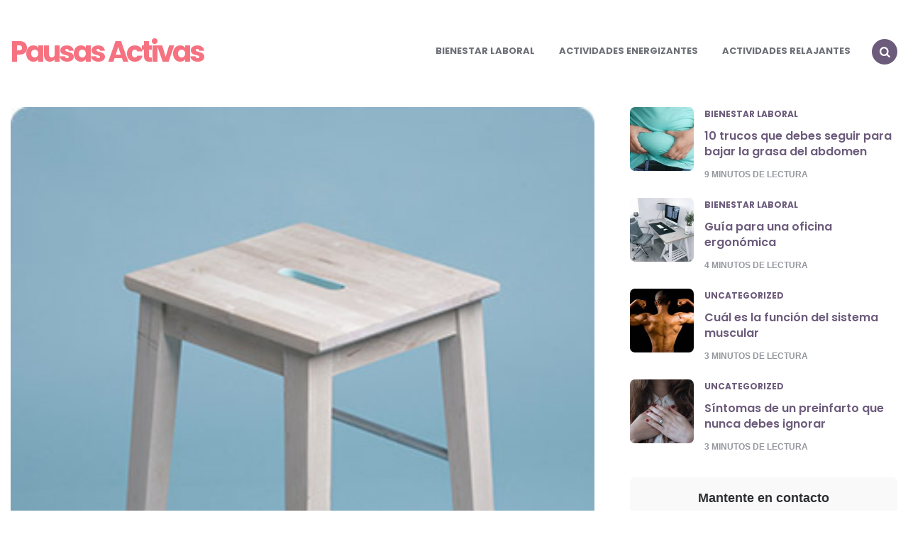

--- FILE ---
content_type: text/html; charset=UTF-8
request_url: https://pausas-activas.com/project/project-6
body_size: 15576
content:
<!DOCTYPE html>
<html lang="es">
<head>
<meta charset="UTF-8">
<meta name="viewport" content="width=device-width, initial-scale=1.0">
<link rel="profile" href="https://gmpg.org/xfn/11">

<meta name='robots' content='index, follow, max-image-preview:large, max-snippet:-1, max-video-preview:-1' />
<script>window._wca = window._wca || [];</script>

	<!-- This site is optimized with the Yoast SEO plugin v20.7 - https://yoast.com/wordpress/plugins/seo/ -->
	<title>Project 6 - Pausas Activas</title>
	<link rel="canonical" href="https://pausas-activas.com/project/project-6" />
	<meta property="og:locale" content="es_ES" />
	<meta property="og:type" content="article" />
	<meta property="og:title" content="Project 6 - Pausas Activas" />
	<meta property="og:description" content="[vc_row][vc_column][deeper_spacer desktop=»150&#8243; mobile=»120&#8243; smobile=»90&#8243;][deeper_fancyimage image=»1929&#8243; effect=»reveal» rounded=»10px»][deeper_spacer desktop=»50&#8243; mobile=»40&#8243; smobile=»30&#8243;][vc_row_inner][vc_column_inner width=»2/3&#8243; offset=»vc_col-lg-6 vc_col-md-7 vc_col-sm-offset-0&#8243;][deeper_text text_align=»align-left» text_margin_bottom=»30px»]Project description[/deeper_text][deeper_text text_align=»align-left» text_margin_bottom=»30px» text_tag=»div»]Porttitor nullam integer porta vivamus proin venenatis consectetur, potenti ultrices elementum..." />
	<meta property="og:url" content="https://pausas-activas.com/project/project-6" />
	<meta property="og:site_name" content="Pausas Activas" />
	<meta property="og:image" content="https://pausas-activas.com/wp-content/uploads/2020/06/project-27-330x400-1.jpg" />
	<meta property="og:image:width" content="330" />
	<meta property="og:image:height" content="400" />
	<meta property="og:image:type" content="image/jpeg" />
	<meta name="twitter:card" content="summary_large_image" />
	<meta name="twitter:label1" content="Tiempo de lectura" />
	<meta name="twitter:data1" content="1 minuto" />
	<script type="application/ld+json" class="yoast-schema-graph">{"@context":"https://schema.org","@graph":[{"@type":"WebPage","@id":"https://pausas-activas.com/project/project-6","url":"https://pausas-activas.com/project/project-6","name":"Project 6 - Pausas Activas","isPartOf":{"@id":"https://pausas-activas.com/#website"},"primaryImageOfPage":{"@id":"https://pausas-activas.com/project/project-6#primaryimage"},"image":{"@id":"https://pausas-activas.com/project/project-6#primaryimage"},"thumbnailUrl":"https://pausas-activas.com/wp-content/uploads/2020/06/project-27-330x400-1.jpg","datePublished":"2020-06-13T10:11:22+00:00","dateModified":"2020-06-13T10:11:22+00:00","breadcrumb":{"@id":"https://pausas-activas.com/project/project-6#breadcrumb"},"inLanguage":"es","potentialAction":[{"@type":"ReadAction","target":["https://pausas-activas.com/project/project-6"]}]},{"@type":"ImageObject","inLanguage":"es","@id":"https://pausas-activas.com/project/project-6#primaryimage","url":"https://pausas-activas.com/wp-content/uploads/2020/06/project-27-330x400-1.jpg","contentUrl":"https://pausas-activas.com/wp-content/uploads/2020/06/project-27-330x400-1.jpg","width":330,"height":400},{"@type":"BreadcrumbList","@id":"https://pausas-activas.com/project/project-6#breadcrumb","itemListElement":[{"@type":"ListItem","position":1,"name":"Home","item":"https://pausas-activas.com/"},{"@type":"ListItem","position":2,"name":"Project 6"}]},{"@type":"WebSite","@id":"https://pausas-activas.com/#website","url":"https://pausas-activas.com/","name":"Pausas Activas","description":"Pausas activas para todos","publisher":{"@id":"https://pausas-activas.com/#organization"},"potentialAction":[{"@type":"SearchAction","target":{"@type":"EntryPoint","urlTemplate":"https://pausas-activas.com/?s={search_term_string}"},"query-input":"required name=search_term_string"}],"inLanguage":"es"},{"@type":"Organization","@id":"https://pausas-activas.com/#organization","name":"Pausas Activas","url":"https://pausas-activas.com/","logo":{"@type":"ImageObject","inLanguage":"es","@id":"https://pausas-activas.com/#/schema/logo/image/","url":"https://pausas-activas.com/wp-content/uploads/2020/05/Pausas-Activas.png","contentUrl":"https://pausas-activas.com/wp-content/uploads/2020/05/Pausas-Activas.png","width":922,"height":639,"caption":"Pausas Activas"},"image":{"@id":"https://pausas-activas.com/#/schema/logo/image/"}}]}</script>
	<!-- / Yoast SEO plugin. -->


<link rel='dns-prefetch' href='//l.getsitecontrol.com' />
<link rel='dns-prefetch' href='//stats.wp.com' />
<link rel='dns-prefetch' href='//www.googletagmanager.com' />
<link rel='dns-prefetch' href='//maps.googleapis.com' />
<link rel='dns-prefetch' href='//fonts.googleapis.com' />
<link rel='dns-prefetch' href='//c0.wp.com' />
<link rel='dns-prefetch' href='//pagead2.googlesyndication.com' />
<link rel="alternate" type="application/rss+xml" title="Pausas  Activas &raquo; Feed" href="https://pausas-activas.com/feed" />
<link rel="alternate" type="application/rss+xml" title="Pausas  Activas &raquo; Feed de los comentarios" href="https://pausas-activas.com/comments/feed" />
<script type="text/javascript">
window._wpemojiSettings = {"baseUrl":"https:\/\/s.w.org\/images\/core\/emoji\/14.0.0\/72x72\/","ext":".png","svgUrl":"https:\/\/s.w.org\/images\/core\/emoji\/14.0.0\/svg\/","svgExt":".svg","source":{"concatemoji":"https:\/\/pausas-activas.com\/wp-includes\/js\/wp-emoji-release.min.js?ver=6.2.8"}};
/*! This file is auto-generated */
!function(e,a,t){var n,r,o,i=a.createElement("canvas"),p=i.getContext&&i.getContext("2d");function s(e,t){p.clearRect(0,0,i.width,i.height),p.fillText(e,0,0);e=i.toDataURL();return p.clearRect(0,0,i.width,i.height),p.fillText(t,0,0),e===i.toDataURL()}function c(e){var t=a.createElement("script");t.src=e,t.defer=t.type="text/javascript",a.getElementsByTagName("head")[0].appendChild(t)}for(o=Array("flag","emoji"),t.supports={everything:!0,everythingExceptFlag:!0},r=0;r<o.length;r++)t.supports[o[r]]=function(e){if(p&&p.fillText)switch(p.textBaseline="top",p.font="600 32px Arial",e){case"flag":return s("\ud83c\udff3\ufe0f\u200d\u26a7\ufe0f","\ud83c\udff3\ufe0f\u200b\u26a7\ufe0f")?!1:!s("\ud83c\uddfa\ud83c\uddf3","\ud83c\uddfa\u200b\ud83c\uddf3")&&!s("\ud83c\udff4\udb40\udc67\udb40\udc62\udb40\udc65\udb40\udc6e\udb40\udc67\udb40\udc7f","\ud83c\udff4\u200b\udb40\udc67\u200b\udb40\udc62\u200b\udb40\udc65\u200b\udb40\udc6e\u200b\udb40\udc67\u200b\udb40\udc7f");case"emoji":return!s("\ud83e\udef1\ud83c\udffb\u200d\ud83e\udef2\ud83c\udfff","\ud83e\udef1\ud83c\udffb\u200b\ud83e\udef2\ud83c\udfff")}return!1}(o[r]),t.supports.everything=t.supports.everything&&t.supports[o[r]],"flag"!==o[r]&&(t.supports.everythingExceptFlag=t.supports.everythingExceptFlag&&t.supports[o[r]]);t.supports.everythingExceptFlag=t.supports.everythingExceptFlag&&!t.supports.flag,t.DOMReady=!1,t.readyCallback=function(){t.DOMReady=!0},t.supports.everything||(n=function(){t.readyCallback()},a.addEventListener?(a.addEventListener("DOMContentLoaded",n,!1),e.addEventListener("load",n,!1)):(e.attachEvent("onload",n),a.attachEvent("onreadystatechange",function(){"complete"===a.readyState&&t.readyCallback()})),(e=t.source||{}).concatemoji?c(e.concatemoji):e.wpemoji&&e.twemoji&&(c(e.twemoji),c(e.wpemoji)))}(window,document,window._wpemojiSettings);
</script>
<style type="text/css">
img.wp-smiley,
img.emoji {
	display: inline !important;
	border: none !important;
	box-shadow: none !important;
	height: 1em !important;
	width: 1em !important;
	margin: 0 0.07em !important;
	vertical-align: -0.1em !important;
	background: none !important;
	padding: 0 !important;
}
</style>
	<link rel='stylesheet' id='wp-block-library-css' href='https://c0.wp.com/c/6.2.8/wp-includes/css/dist/block-library/style.min.css' type='text/css' media='all' />
<style id='wp-block-library-inline-css' type='text/css'>
.has-text-align-justify{text-align:justify;}
</style>
<link rel='stylesheet' id='jetpack-videopress-video-block-view-css' href='https://pausas-activas.com/wp-content/plugins/jetpack/jetpack_vendor/automattic/jetpack-videopress/build/block-editor/blocks/video/view.css?minify=false&#038;ver=317afd605f368082816f' type='text/css' media='all' />
<link rel='stylesheet' id='mediaelement-css' href='https://c0.wp.com/c/6.2.8/wp-includes/js/mediaelement/mediaelementplayer-legacy.min.css' type='text/css' media='all' />
<link rel='stylesheet' id='wp-mediaelement-css' href='https://c0.wp.com/c/6.2.8/wp-includes/js/mediaelement/wp-mediaelement.min.css' type='text/css' media='all' />
<link rel='stylesheet' id='wc-blocks-vendors-style-css' href='https://c0.wp.com/p/woocommerce/7.7.0/packages/woocommerce-blocks/build/wc-blocks-vendors-style.css' type='text/css' media='all' />
<link rel='stylesheet' id='wc-blocks-style-css' href='https://c0.wp.com/p/woocommerce/7.7.0/packages/woocommerce-blocks/build/wc-blocks-style.css' type='text/css' media='all' />
<link rel='stylesheet' id='classic-theme-styles-css' href='https://c0.wp.com/c/6.2.8/wp-includes/css/classic-themes.min.css' type='text/css' media='all' />
<style id='global-styles-inline-css' type='text/css'>
body{--wp--preset--color--black: #000000;--wp--preset--color--cyan-bluish-gray: #abb8c3;--wp--preset--color--white: #ffffff;--wp--preset--color--pale-pink: #f78da7;--wp--preset--color--vivid-red: #cf2e2e;--wp--preset--color--luminous-vivid-orange: #ff6900;--wp--preset--color--luminous-vivid-amber: #fcb900;--wp--preset--color--light-green-cyan: #7bdcb5;--wp--preset--color--vivid-green-cyan: #00d084;--wp--preset--color--pale-cyan-blue: #8ed1fc;--wp--preset--color--vivid-cyan-blue: #0693e3;--wp--preset--color--vivid-purple: #9b51e0;--wp--preset--color--theme-color-one: #6c5b7b;--wp--preset--color--theme-color-two: #f67280;--wp--preset--color--theme-color-three: #f8b195;--wp--preset--color--theme-color-four: #c06c84;--wp--preset--color--very-dark-grey: #2e2f33;--wp--preset--color--dark-grey: #45464b;--wp--preset--color--medium-grey: #94979e;--wp--preset--color--light-grey: #D3D3D3;--wp--preset--gradient--vivid-cyan-blue-to-vivid-purple: linear-gradient(135deg,rgba(6,147,227,1) 0%,rgb(155,81,224) 100%);--wp--preset--gradient--light-green-cyan-to-vivid-green-cyan: linear-gradient(135deg,rgb(122,220,180) 0%,rgb(0,208,130) 100%);--wp--preset--gradient--luminous-vivid-amber-to-luminous-vivid-orange: linear-gradient(135deg,rgba(252,185,0,1) 0%,rgba(255,105,0,1) 100%);--wp--preset--gradient--luminous-vivid-orange-to-vivid-red: linear-gradient(135deg,rgba(255,105,0,1) 0%,rgb(207,46,46) 100%);--wp--preset--gradient--very-light-gray-to-cyan-bluish-gray: linear-gradient(135deg,rgb(238,238,238) 0%,rgb(169,184,195) 100%);--wp--preset--gradient--cool-to-warm-spectrum: linear-gradient(135deg,rgb(74,234,220) 0%,rgb(151,120,209) 20%,rgb(207,42,186) 40%,rgb(238,44,130) 60%,rgb(251,105,98) 80%,rgb(254,248,76) 100%);--wp--preset--gradient--blush-light-purple: linear-gradient(135deg,rgb(255,206,236) 0%,rgb(152,150,240) 100%);--wp--preset--gradient--blush-bordeaux: linear-gradient(135deg,rgb(254,205,165) 0%,rgb(254,45,45) 50%,rgb(107,0,62) 100%);--wp--preset--gradient--luminous-dusk: linear-gradient(135deg,rgb(255,203,112) 0%,rgb(199,81,192) 50%,rgb(65,88,208) 100%);--wp--preset--gradient--pale-ocean: linear-gradient(135deg,rgb(255,245,203) 0%,rgb(182,227,212) 50%,rgb(51,167,181) 100%);--wp--preset--gradient--electric-grass: linear-gradient(135deg,rgb(202,248,128) 0%,rgb(113,206,126) 100%);--wp--preset--gradient--midnight: linear-gradient(135deg,rgb(2,3,129) 0%,rgb(40,116,252) 100%);--wp--preset--duotone--dark-grayscale: url('#wp-duotone-dark-grayscale');--wp--preset--duotone--grayscale: url('#wp-duotone-grayscale');--wp--preset--duotone--purple-yellow: url('#wp-duotone-purple-yellow');--wp--preset--duotone--blue-red: url('#wp-duotone-blue-red');--wp--preset--duotone--midnight: url('#wp-duotone-midnight');--wp--preset--duotone--magenta-yellow: url('#wp-duotone-magenta-yellow');--wp--preset--duotone--purple-green: url('#wp-duotone-purple-green');--wp--preset--duotone--blue-orange: url('#wp-duotone-blue-orange');--wp--preset--font-size--small: 13px;--wp--preset--font-size--medium: 20px;--wp--preset--font-size--large: 36px;--wp--preset--font-size--x-large: 42px;--wp--preset--spacing--20: 0.44rem;--wp--preset--spacing--30: 0.67rem;--wp--preset--spacing--40: 1rem;--wp--preset--spacing--50: 1.5rem;--wp--preset--spacing--60: 2.25rem;--wp--preset--spacing--70: 3.38rem;--wp--preset--spacing--80: 5.06rem;--wp--preset--shadow--natural: 6px 6px 9px rgba(0, 0, 0, 0.2);--wp--preset--shadow--deep: 12px 12px 50px rgba(0, 0, 0, 0.4);--wp--preset--shadow--sharp: 6px 6px 0px rgba(0, 0, 0, 0.2);--wp--preset--shadow--outlined: 6px 6px 0px -3px rgba(255, 255, 255, 1), 6px 6px rgba(0, 0, 0, 1);--wp--preset--shadow--crisp: 6px 6px 0px rgba(0, 0, 0, 1);}:where(.is-layout-flex){gap: 0.5em;}body .is-layout-flow > .alignleft{float: left;margin-inline-start: 0;margin-inline-end: 2em;}body .is-layout-flow > .alignright{float: right;margin-inline-start: 2em;margin-inline-end: 0;}body .is-layout-flow > .aligncenter{margin-left: auto !important;margin-right: auto !important;}body .is-layout-constrained > .alignleft{float: left;margin-inline-start: 0;margin-inline-end: 2em;}body .is-layout-constrained > .alignright{float: right;margin-inline-start: 2em;margin-inline-end: 0;}body .is-layout-constrained > .aligncenter{margin-left: auto !important;margin-right: auto !important;}body .is-layout-constrained > :where(:not(.alignleft):not(.alignright):not(.alignfull)){max-width: var(--wp--style--global--content-size);margin-left: auto !important;margin-right: auto !important;}body .is-layout-constrained > .alignwide{max-width: var(--wp--style--global--wide-size);}body .is-layout-flex{display: flex;}body .is-layout-flex{flex-wrap: wrap;align-items: center;}body .is-layout-flex > *{margin: 0;}:where(.wp-block-columns.is-layout-flex){gap: 2em;}.has-black-color{color: var(--wp--preset--color--black) !important;}.has-cyan-bluish-gray-color{color: var(--wp--preset--color--cyan-bluish-gray) !important;}.has-white-color{color: var(--wp--preset--color--white) !important;}.has-pale-pink-color{color: var(--wp--preset--color--pale-pink) !important;}.has-vivid-red-color{color: var(--wp--preset--color--vivid-red) !important;}.has-luminous-vivid-orange-color{color: var(--wp--preset--color--luminous-vivid-orange) !important;}.has-luminous-vivid-amber-color{color: var(--wp--preset--color--luminous-vivid-amber) !important;}.has-light-green-cyan-color{color: var(--wp--preset--color--light-green-cyan) !important;}.has-vivid-green-cyan-color{color: var(--wp--preset--color--vivid-green-cyan) !important;}.has-pale-cyan-blue-color{color: var(--wp--preset--color--pale-cyan-blue) !important;}.has-vivid-cyan-blue-color{color: var(--wp--preset--color--vivid-cyan-blue) !important;}.has-vivid-purple-color{color: var(--wp--preset--color--vivid-purple) !important;}.has-black-background-color{background-color: var(--wp--preset--color--black) !important;}.has-cyan-bluish-gray-background-color{background-color: var(--wp--preset--color--cyan-bluish-gray) !important;}.has-white-background-color{background-color: var(--wp--preset--color--white) !important;}.has-pale-pink-background-color{background-color: var(--wp--preset--color--pale-pink) !important;}.has-vivid-red-background-color{background-color: var(--wp--preset--color--vivid-red) !important;}.has-luminous-vivid-orange-background-color{background-color: var(--wp--preset--color--luminous-vivid-orange) !important;}.has-luminous-vivid-amber-background-color{background-color: var(--wp--preset--color--luminous-vivid-amber) !important;}.has-light-green-cyan-background-color{background-color: var(--wp--preset--color--light-green-cyan) !important;}.has-vivid-green-cyan-background-color{background-color: var(--wp--preset--color--vivid-green-cyan) !important;}.has-pale-cyan-blue-background-color{background-color: var(--wp--preset--color--pale-cyan-blue) !important;}.has-vivid-cyan-blue-background-color{background-color: var(--wp--preset--color--vivid-cyan-blue) !important;}.has-vivid-purple-background-color{background-color: var(--wp--preset--color--vivid-purple) !important;}.has-black-border-color{border-color: var(--wp--preset--color--black) !important;}.has-cyan-bluish-gray-border-color{border-color: var(--wp--preset--color--cyan-bluish-gray) !important;}.has-white-border-color{border-color: var(--wp--preset--color--white) !important;}.has-pale-pink-border-color{border-color: var(--wp--preset--color--pale-pink) !important;}.has-vivid-red-border-color{border-color: var(--wp--preset--color--vivid-red) !important;}.has-luminous-vivid-orange-border-color{border-color: var(--wp--preset--color--luminous-vivid-orange) !important;}.has-luminous-vivid-amber-border-color{border-color: var(--wp--preset--color--luminous-vivid-amber) !important;}.has-light-green-cyan-border-color{border-color: var(--wp--preset--color--light-green-cyan) !important;}.has-vivid-green-cyan-border-color{border-color: var(--wp--preset--color--vivid-green-cyan) !important;}.has-pale-cyan-blue-border-color{border-color: var(--wp--preset--color--pale-cyan-blue) !important;}.has-vivid-cyan-blue-border-color{border-color: var(--wp--preset--color--vivid-cyan-blue) !important;}.has-vivid-purple-border-color{border-color: var(--wp--preset--color--vivid-purple) !important;}.has-vivid-cyan-blue-to-vivid-purple-gradient-background{background: var(--wp--preset--gradient--vivid-cyan-blue-to-vivid-purple) !important;}.has-light-green-cyan-to-vivid-green-cyan-gradient-background{background: var(--wp--preset--gradient--light-green-cyan-to-vivid-green-cyan) !important;}.has-luminous-vivid-amber-to-luminous-vivid-orange-gradient-background{background: var(--wp--preset--gradient--luminous-vivid-amber-to-luminous-vivid-orange) !important;}.has-luminous-vivid-orange-to-vivid-red-gradient-background{background: var(--wp--preset--gradient--luminous-vivid-orange-to-vivid-red) !important;}.has-very-light-gray-to-cyan-bluish-gray-gradient-background{background: var(--wp--preset--gradient--very-light-gray-to-cyan-bluish-gray) !important;}.has-cool-to-warm-spectrum-gradient-background{background: var(--wp--preset--gradient--cool-to-warm-spectrum) !important;}.has-blush-light-purple-gradient-background{background: var(--wp--preset--gradient--blush-light-purple) !important;}.has-blush-bordeaux-gradient-background{background: var(--wp--preset--gradient--blush-bordeaux) !important;}.has-luminous-dusk-gradient-background{background: var(--wp--preset--gradient--luminous-dusk) !important;}.has-pale-ocean-gradient-background{background: var(--wp--preset--gradient--pale-ocean) !important;}.has-electric-grass-gradient-background{background: var(--wp--preset--gradient--electric-grass) !important;}.has-midnight-gradient-background{background: var(--wp--preset--gradient--midnight) !important;}.has-small-font-size{font-size: var(--wp--preset--font-size--small) !important;}.has-medium-font-size{font-size: var(--wp--preset--font-size--medium) !important;}.has-large-font-size{font-size: var(--wp--preset--font-size--large) !important;}.has-x-large-font-size{font-size: var(--wp--preset--font-size--x-large) !important;}
.wp-block-navigation a:where(:not(.wp-element-button)){color: inherit;}
:where(.wp-block-columns.is-layout-flex){gap: 2em;}
.wp-block-pullquote{font-size: 1.5em;line-height: 1.6;}
</style>
<link rel='stylesheet' id='contact-form-7-css' href='https://pausas-activas.com/wp-content/plugins/contact-form-7/includes/css/styles.css?ver=5.7.7' type='text/css' media='all' />
<link rel='stylesheet' id='woocommerce-layout-css' href='https://c0.wp.com/p/woocommerce/7.7.0/assets/css/woocommerce-layout.css' type='text/css' media='all' />
<style id='woocommerce-layout-inline-css' type='text/css'>

	.infinite-scroll .woocommerce-pagination {
		display: none;
	}
</style>
<link rel='stylesheet' id='woocommerce-smallscreen-css' href='https://c0.wp.com/p/woocommerce/7.7.0/assets/css/woocommerce-smallscreen.css' type='text/css' media='only screen and (max-width: 768px)' />
<link rel='stylesheet' id='woocommerce-general-css' href='https://c0.wp.com/p/woocommerce/7.7.0/assets/css/woocommerce.css' type='text/css' media='all' />
<style id='woocommerce-inline-inline-css' type='text/css'>
.woocommerce form .form-row .required { visibility: visible; }
</style>
<link rel='stylesheet' id='carrino-reset-css' href='https://pausas-activas.com/wp-content/themes/carrino/css/normalize.css?ver=1.0.0' type='text/css' media='all' />
<link rel='stylesheet' id='fontello-css' href='https://pausas-activas.com/wp-content/themes/carrino/css/fontello/css/fontello.css' type='text/css' media='all' />
<link rel='stylesheet' id='carrino-google-font-poppins-css' href='https://fonts.googleapis.com/css2?family=Poppins%3Aital%2Cwght%400%2C400%3B0%2C500%3B0%2C600%3B0%2C700%3B0%2C800%3B1%2C400%3B1%2C600%3B1%2C700&#038;display=swap&#038;ver=1.0.0' type='text/css' media='all' />
<link rel='stylesheet' id='carrino-style-css' href='https://pausas-activas.com/wp-content/themes/carrino/style.css?ver=1.6.0' type='text/css' media='all' />
<link rel='stylesheet' id='carrino-gutenberg-css' href='https://pausas-activas.com/wp-content/themes/carrino/css/gutenberg.css?ver=1.0.0' type='text/css' media='all' />
<link rel='stylesheet' id='carrino-woocommerce-style-css' href='https://pausas-activas.com/wp-content/themes/carrino/css/woocommerce.css?ver=1.0.0' type='text/css' media='all' />
<link rel='stylesheet' id='flickity-css' href='https://pausas-activas.com/wp-content/plugins/deeper-addons-for-vc/assets/css/flickity.css?ver=6.2.8' type='text/css' media='all' />
<link rel='stylesheet' id='magnificpopup-css' href='https://pausas-activas.com/wp-content/plugins/deeper-addons-for-vc/assets/css/magnific.popup.css?ver=6.2.8' type='text/css' media='all' />
<link rel='stylesheet' id='animatedHeading-css' href='https://pausas-activas.com/wp-content/plugins/deeper-addons-for-vc/assets/css/animatedheadline.css?ver=6.2.8' type='text/css' media='all' />
<link rel='stylesheet' id='cubeportfolio-css' href='https://pausas-activas.com/wp-content/plugins/deeper-addons-for-vc/assets/css/cubeportfolio.css?ver=6.2.8' type='text/css' media='all' />
<link rel='stylesheet' id='jetpack_css-css' href='https://c0.wp.com/p/jetpack/12.1.2/css/jetpack.css' type='text/css' media='all' />
<script type='text/javascript' src='https://pausas-activas.com/wp-content/plugins/1and1-wordpress-assistant/js/cookies.js?ver=6.2.8' id='1and1-wp-cookies-js'></script>
<script type='text/javascript' src='https://c0.wp.com/c/6.2.8/wp-includes/js/jquery/jquery.min.js' id='jquery-core-js'></script>
<script type='text/javascript' src='https://c0.wp.com/c/6.2.8/wp-includes/js/jquery/jquery-migrate.min.js' id='jquery-migrate-js'></script>
<script defer type='text/javascript' src='https://stats.wp.com/s-202604.js' id='woocommerce-analytics-js'></script>
<script type='text/javascript' src='https://pausas-activas.com/wp-content/themes/carrino/js/main.js?ver=1.0.0' id='carrino-main-js'></script>

<!-- Fragmento de código de Google Analytics añadido por Site Kit -->
<script type='text/javascript' src='https://www.googletagmanager.com/gtag/js?id=UA-108612766-3' id='google_gtagjs-js' async></script>
<script type='text/javascript' id='google_gtagjs-js-after'>
window.dataLayer = window.dataLayer || [];function gtag(){dataLayer.push(arguments);}
gtag('set', 'linker', {"domains":["pausas-activas.com"]} );
gtag("js", new Date());
gtag("set", "developer_id.dZTNiMT", true);
gtag("config", "UA-108612766-3", {"anonymize_ip":true});
</script>

<!-- Final del fragmento de código de Google Analytics añadido por Site Kit -->
<script type='text/javascript' src='https://maps.googleapis.com/maps/api/js?ver=v3' id='google-maps-api-js'></script>
<link rel="https://api.w.org/" href="https://pausas-activas.com/wp-json/" /><link rel="EditURI" type="application/rsd+xml" title="RSD" href="https://pausas-activas.com/xmlrpc.php?rsd" />
<link rel="wlwmanifest" type="application/wlwmanifest+xml" href="https://pausas-activas.com/wp-includes/wlwmanifest.xml" />
<meta name="generator" content="WordPress 6.2.8" />
<meta name="generator" content="WooCommerce 7.7.0" />
<link rel='shortlink' href='https://pausas-activas.com/?p=1105' />
<link rel="alternate" type="application/json+oembed" href="https://pausas-activas.com/wp-json/oembed/1.0/embed?url=https%3A%2F%2Fpausas-activas.com%2Fproject%2Fproject-6" />
<link rel="alternate" type="text/xml+oembed" href="https://pausas-activas.com/wp-json/oembed/1.0/embed?url=https%3A%2F%2Fpausas-activas.com%2Fproject%2Fproject-6&#038;format=xml" />
<meta name="generator" content="Site Kit by Google 1.99.0" />

<style type="text/css" id="carrino-custom-css-vars">
:root {
--logo-font-size:40px;
}
</style>

	<noscript><style>.woocommerce-product-gallery{ opacity: 1 !important; }</style></noscript>
	
<!-- Fragmento de código de Google Adsense añadido por Site Kit -->
<meta name="google-adsense-platform-account" content="ca-host-pub-2644536267352236">
<meta name="google-adsense-platform-domain" content="sitekit.withgoogle.com">
<!-- Final del fragmento de código de Google Adsense añadido por Site Kit -->

<!-- Fragmento de código de Google Adsense añadido por Site Kit -->
<script async="async" src="https://pagead2.googlesyndication.com/pagead/js/adsbygoogle.js?client=ca-pub-5317418902049981&amp;host=ca-host-pub-2644536267352236" crossorigin="anonymous" type="text/javascript"></script>

<!-- Final del fragmento de código de Google Adsense añadido por Site Kit -->
<link rel="icon" href="https://pausas-activas.com/wp-content/uploads/2020/05/cropped-Pausas-Activas-2-32x32.png" sizes="32x32" />
<link rel="icon" href="https://pausas-activas.com/wp-content/uploads/2020/05/cropped-Pausas-Activas-2-192x192.png" sizes="192x192" />
<link rel="apple-touch-icon" href="https://pausas-activas.com/wp-content/uploads/2020/05/cropped-Pausas-Activas-2-180x180.png" />
<meta name="msapplication-TileImage" content="https://pausas-activas.com/wp-content/uploads/2020/05/cropped-Pausas-Activas-2-270x270.png" />
		<style type="text/css" id="wp-custom-css">
			.cover-wrapper {
	display: none;
}

.wpcf7 input[type="text"],
.wpcf7 input[type="email"],
.wpcf7 textarea
{
 width: 100%;
}

p, h1, h2, h3 {
font-family: "Open Sans", sans-serif;

}

h2 {
font-family: "Open Sans", sans-serif;
	padding-bottom: 20px;
	padding-top: 20px;
}

h1 span {
font-family: sans-serif;
}

ul {
font-family: "Open Sans", sans-serif;
}

.entry-content ul:not([class*="wp-"]) > li:before {
	display: nne; 
}

.archive .wrap .flex-box .entry-content {
	display: none
}

.author-bio p {
	font-family: "Open Sans", sans-serif;
  color: #333;
  text-align: left;
	margin-top: 0;
}

.author-bio .avatar {
	margin-bottom: 0
}

.pre, code {
    white-space: inherit;
    word-wrap: break-word;
    text-align: justify;
}
	
.code {
    background: none;
    border-left: none;
}

.tribe-tickets__rsvp-wrapper {
	max-width: 100% !important
}

.stm_zoom_content {
	text-align: center !important
}		</style>
		</head>


<body data-rsssl=1 class="project-template-default single single-project postid-1105 theme-carrino woocommerce-no-js has-sidebar has-sticky-nav has-sticky-nav-mobile has-author-bio">
	<svg xmlns="http://www.w3.org/2000/svg" viewBox="0 0 0 0" width="0" height="0" focusable="false" role="none" style="visibility: hidden; position: absolute; left: -9999px; overflow: hidden;" ><defs><filter id="wp-duotone-dark-grayscale"><feColorMatrix color-interpolation-filters="sRGB" type="matrix" values=" .299 .587 .114 0 0 .299 .587 .114 0 0 .299 .587 .114 0 0 .299 .587 .114 0 0 " /><feComponentTransfer color-interpolation-filters="sRGB" ><feFuncR type="table" tableValues="0 0.49803921568627" /><feFuncG type="table" tableValues="0 0.49803921568627" /><feFuncB type="table" tableValues="0 0.49803921568627" /><feFuncA type="table" tableValues="1 1" /></feComponentTransfer><feComposite in2="SourceGraphic" operator="in" /></filter></defs></svg><svg xmlns="http://www.w3.org/2000/svg" viewBox="0 0 0 0" width="0" height="0" focusable="false" role="none" style="visibility: hidden; position: absolute; left: -9999px; overflow: hidden;" ><defs><filter id="wp-duotone-grayscale"><feColorMatrix color-interpolation-filters="sRGB" type="matrix" values=" .299 .587 .114 0 0 .299 .587 .114 0 0 .299 .587 .114 0 0 .299 .587 .114 0 0 " /><feComponentTransfer color-interpolation-filters="sRGB" ><feFuncR type="table" tableValues="0 1" /><feFuncG type="table" tableValues="0 1" /><feFuncB type="table" tableValues="0 1" /><feFuncA type="table" tableValues="1 1" /></feComponentTransfer><feComposite in2="SourceGraphic" operator="in" /></filter></defs></svg><svg xmlns="http://www.w3.org/2000/svg" viewBox="0 0 0 0" width="0" height="0" focusable="false" role="none" style="visibility: hidden; position: absolute; left: -9999px; overflow: hidden;" ><defs><filter id="wp-duotone-purple-yellow"><feColorMatrix color-interpolation-filters="sRGB" type="matrix" values=" .299 .587 .114 0 0 .299 .587 .114 0 0 .299 .587 .114 0 0 .299 .587 .114 0 0 " /><feComponentTransfer color-interpolation-filters="sRGB" ><feFuncR type="table" tableValues="0.54901960784314 0.98823529411765" /><feFuncG type="table" tableValues="0 1" /><feFuncB type="table" tableValues="0.71764705882353 0.25490196078431" /><feFuncA type="table" tableValues="1 1" /></feComponentTransfer><feComposite in2="SourceGraphic" operator="in" /></filter></defs></svg><svg xmlns="http://www.w3.org/2000/svg" viewBox="0 0 0 0" width="0" height="0" focusable="false" role="none" style="visibility: hidden; position: absolute; left: -9999px; overflow: hidden;" ><defs><filter id="wp-duotone-blue-red"><feColorMatrix color-interpolation-filters="sRGB" type="matrix" values=" .299 .587 .114 0 0 .299 .587 .114 0 0 .299 .587 .114 0 0 .299 .587 .114 0 0 " /><feComponentTransfer color-interpolation-filters="sRGB" ><feFuncR type="table" tableValues="0 1" /><feFuncG type="table" tableValues="0 0.27843137254902" /><feFuncB type="table" tableValues="0.5921568627451 0.27843137254902" /><feFuncA type="table" tableValues="1 1" /></feComponentTransfer><feComposite in2="SourceGraphic" operator="in" /></filter></defs></svg><svg xmlns="http://www.w3.org/2000/svg" viewBox="0 0 0 0" width="0" height="0" focusable="false" role="none" style="visibility: hidden; position: absolute; left: -9999px; overflow: hidden;" ><defs><filter id="wp-duotone-midnight"><feColorMatrix color-interpolation-filters="sRGB" type="matrix" values=" .299 .587 .114 0 0 .299 .587 .114 0 0 .299 .587 .114 0 0 .299 .587 .114 0 0 " /><feComponentTransfer color-interpolation-filters="sRGB" ><feFuncR type="table" tableValues="0 0" /><feFuncG type="table" tableValues="0 0.64705882352941" /><feFuncB type="table" tableValues="0 1" /><feFuncA type="table" tableValues="1 1" /></feComponentTransfer><feComposite in2="SourceGraphic" operator="in" /></filter></defs></svg><svg xmlns="http://www.w3.org/2000/svg" viewBox="0 0 0 0" width="0" height="0" focusable="false" role="none" style="visibility: hidden; position: absolute; left: -9999px; overflow: hidden;" ><defs><filter id="wp-duotone-magenta-yellow"><feColorMatrix color-interpolation-filters="sRGB" type="matrix" values=" .299 .587 .114 0 0 .299 .587 .114 0 0 .299 .587 .114 0 0 .299 .587 .114 0 0 " /><feComponentTransfer color-interpolation-filters="sRGB" ><feFuncR type="table" tableValues="0.78039215686275 1" /><feFuncG type="table" tableValues="0 0.94901960784314" /><feFuncB type="table" tableValues="0.35294117647059 0.47058823529412" /><feFuncA type="table" tableValues="1 1" /></feComponentTransfer><feComposite in2="SourceGraphic" operator="in" /></filter></defs></svg><svg xmlns="http://www.w3.org/2000/svg" viewBox="0 0 0 0" width="0" height="0" focusable="false" role="none" style="visibility: hidden; position: absolute; left: -9999px; overflow: hidden;" ><defs><filter id="wp-duotone-purple-green"><feColorMatrix color-interpolation-filters="sRGB" type="matrix" values=" .299 .587 .114 0 0 .299 .587 .114 0 0 .299 .587 .114 0 0 .299 .587 .114 0 0 " /><feComponentTransfer color-interpolation-filters="sRGB" ><feFuncR type="table" tableValues="0.65098039215686 0.40392156862745" /><feFuncG type="table" tableValues="0 1" /><feFuncB type="table" tableValues="0.44705882352941 0.4" /><feFuncA type="table" tableValues="1 1" /></feComponentTransfer><feComposite in2="SourceGraphic" operator="in" /></filter></defs></svg><svg xmlns="http://www.w3.org/2000/svg" viewBox="0 0 0 0" width="0" height="0" focusable="false" role="none" style="visibility: hidden; position: absolute; left: -9999px; overflow: hidden;" ><defs><filter id="wp-duotone-blue-orange"><feColorMatrix color-interpolation-filters="sRGB" type="matrix" values=" .299 .587 .114 0 0 .299 .587 .114 0 0 .299 .587 .114 0 0 .299 .587 .114 0 0 " /><feComponentTransfer color-interpolation-filters="sRGB" ><feFuncR type="table" tableValues="0.098039215686275 1" /><feFuncG type="table" tableValues="0 0.66274509803922" /><feFuncB type="table" tableValues="0.84705882352941 0.41960784313725" /><feFuncA type="table" tableValues="1 1" /></feComponentTransfer><feComposite in2="SourceGraphic" operator="in" /></filter></defs></svg>
	<!-- fade the body when slide menu is active -->
	<div class="body-fade"></div>

	
	
	<header id="site-header" class="site-header logo-left-menu-right sticky-nav sticky-mobile-nav nav-uppercase">

		<div class="container header-layout-wrapper">

			
			<span class="toggle toggle-menu mobile-only">
				<span><i class="icon-menu-1"></i></span><span class="screen-reader-text">Menu</span>
			</span>


	
				<div class="logo-wrapper faux-heading"><a href="https://pausas-activas.com/" class="custom-logo-link" rel="home">Pausas  Activas</a></div>
					<span class="toggle toggle-search mobile-only"><span><i class="icon-search"></i></span><span class="screen-reader-text">Search</span></span>


					<nav class="menu-primary-navigation-container"><ul id="primary-nav" class="primary-nav"><li id="menu-item-4843" class="menu-item menu-item-type-taxonomy menu-item-object-category menu-item-4843"><a href="https://pausas-activas.com/category/bienestar-laboral">Bienestar laboral</a></li>
<li id="menu-item-4844" class="menu-item menu-item-type-taxonomy menu-item-object-category menu-item-4844"><a href="https://pausas-activas.com/category/actividades-energizantes">Actividades Energizantes</a></li>
<li id="menu-item-4845" class="menu-item menu-item-type-taxonomy menu-item-object-category menu-item-4845"><a href="https://pausas-activas.com/category/actividades-relajantes">Actividades relajantes</a></li>
<li class="toggle toggle-search alignright"><span><i class="icon-search"></i></span><span class="screen-reader-text">Search</span></li></ul></nav>
		</div>
			
		
	</header><!-- .site-header -->

	<!-- site search -->
	<div class="site-search">
		<i class="icon-cancel toggle-search"></i>
		

<form role="search" method="get" class="search-form" action="https://pausas-activas.com/">
	<label for="search-form-6970b9326f25e">
		<span class="screen-reader-text">Search for:</span>
	</label>
	<input type="search" id="search-form-6970b9326f25e" class="search-field" placeholder="Search and press Enter" value="" name="s" />
	<button type="submit" class="search-submit"><i class="icon-search"></i><span class="screen-reader-text">Search</span></button>
</form>
	</div>

	
<aside class="mobile-navigation slide-menu sidebar" aria-label="Blog Sidebar">
		<span class="close-menu"><i class="icon-cancel"></i></span>
		
		<nav class="primary-nav-sidebar-wrapper mobile-only"><ul id="primary-nav-sidebar" class="primary-nav-sidebar"><li class="menu-item menu-item-type-taxonomy menu-item-object-category menu-item-4843"><a href="https://pausas-activas.com/category/bienestar-laboral">Bienestar laboral</a><span class="expand"></span></li>
<li class="menu-item menu-item-type-taxonomy menu-item-object-category menu-item-4844"><a href="https://pausas-activas.com/category/actividades-energizantes">Actividades Energizantes</a><span class="expand"></span></li>
<li class="menu-item menu-item-type-taxonomy menu-item-object-category menu-item-4845"><a href="https://pausas-activas.com/category/actividades-relajantes">Actividades relajantes</a><span class="expand"></span></li>
</ul></nav><section id="search-2" class="widget widget_search"><h3 class="widget-title">Buscar</h3>

<form role="search" method="get" class="search-form" action="https://pausas-activas.com/">
	<label for="search-form-6970b9326fda0">
		<span class="screen-reader-text">Search for:</span>
	</label>
	<input type="search" id="search-form-6970b9326fda0" class="search-field" placeholder="Search and press Enter" value="" name="s" />
	<button type="submit" class="search-submit"><i class="icon-search"></i><span class="screen-reader-text">Search</span></button>
</form>
</section><section id="deeper_latest_posts-1" class="widget widget_latest_posts"><h3 class="widget-title">Recent Posts</h3>
        <ul>
            			<li class="clearfix">
                <div class="thumb" style="width:100px;">
                    <img width="2560" height="1708" src="https://pausas-activas.com/wp-content/uploads/2022/09/towfiqu-barbhuiya-J6g_szOtMF4-unsplash-scaled.jpg" class="attachment-octavian-post-widget size-octavian-post-widget wp-post-image" alt="Grasa abdominal" decoding="async" loading="lazy" srcset="https://pausas-activas.com/wp-content/uploads/2022/09/towfiqu-barbhuiya-J6g_szOtMF4-unsplash-scaled.jpg 2560w, https://pausas-activas.com/wp-content/uploads/2022/09/towfiqu-barbhuiya-J6g_szOtMF4-unsplash-300x200.jpg 300w, https://pausas-activas.com/wp-content/uploads/2022/09/towfiqu-barbhuiya-J6g_szOtMF4-unsplash-1024x683.jpg 1024w, https://pausas-activas.com/wp-content/uploads/2022/09/towfiqu-barbhuiya-J6g_szOtMF4-unsplash-768x512.jpg 768w, https://pausas-activas.com/wp-content/uploads/2022/09/towfiqu-barbhuiya-J6g_szOtMF4-unsplash-1536x1025.jpg 1536w, https://pausas-activas.com/wp-content/uploads/2022/09/towfiqu-barbhuiya-J6g_szOtMF4-unsplash-2048x1367.jpg 2048w, https://pausas-activas.com/wp-content/uploads/2022/09/towfiqu-barbhuiya-J6g_szOtMF4-unsplash-1250x834.jpg 1250w, https://pausas-activas.com/wp-content/uploads/2022/09/towfiqu-barbhuiya-J6g_szOtMF4-unsplash-900x600.jpg 900w, https://pausas-activas.com/wp-content/uploads/2022/09/towfiqu-barbhuiya-J6g_szOtMF4-unsplash-500x334.jpg 500w" sizes="(max-width: 2560px) 100vw, 2560px" />                </div>

                <div class="texts">
                    
                        <h3 class="post-title"><a href="https://pausas-activas.com/bajar-la-grasa-del-abdomen">10 trucos que debes seguir para bajar la grasa del abdomen</a></h3>
                    <span class="entry-date">4 Sep, 2022</span>                            
                </div>
                     
            </li>
            			<li class="clearfix">
                <div class="thumb" style="width:100px;">
                    <img width="1536" height="2048" src="https://pausas-activas.com/wp-content/uploads/2022/08/james-mcdonald-3d4sSUChunA-unsplash.jpg" class="attachment-octavian-post-widget size-octavian-post-widget wp-post-image" alt="" decoding="async" loading="lazy" srcset="https://pausas-activas.com/wp-content/uploads/2022/08/james-mcdonald-3d4sSUChunA-unsplash.jpg 1536w, https://pausas-activas.com/wp-content/uploads/2022/08/james-mcdonald-3d4sSUChunA-unsplash-225x300.jpg 225w, https://pausas-activas.com/wp-content/uploads/2022/08/james-mcdonald-3d4sSUChunA-unsplash-768x1024.jpg 768w, https://pausas-activas.com/wp-content/uploads/2022/08/james-mcdonald-3d4sSUChunA-unsplash-1152x1536.jpg 1152w, https://pausas-activas.com/wp-content/uploads/2022/08/james-mcdonald-3d4sSUChunA-unsplash-1250x1667.jpg 1250w, https://pausas-activas.com/wp-content/uploads/2022/08/james-mcdonald-3d4sSUChunA-unsplash-500x667.jpg 500w" sizes="(max-width: 1536px) 100vw, 1536px" />                </div>

                <div class="texts">
                    
                        <h3 class="post-title"><a href="https://pausas-activas.com/guia-para-una-oficina-ergonomica">Guía para una oficina ergonómica</a></h3>
                    <span class="entry-date">17 Ago, 2022</span>                            
                </div>
                     
            </li>
            			<li class="clearfix">
                <div class="thumb" style="width:100px;">
                    <img width="2560" height="1708" src="https://pausas-activas.com/wp-content/uploads/2022/01/nigel-msipa-_nUKpvm9I0w-unsplash-scaled.jpg" class="attachment-octavian-post-widget size-octavian-post-widget wp-post-image" alt="" decoding="async" loading="lazy" srcset="https://pausas-activas.com/wp-content/uploads/2022/01/nigel-msipa-_nUKpvm9I0w-unsplash-scaled.jpg 2560w, https://pausas-activas.com/wp-content/uploads/2022/01/nigel-msipa-_nUKpvm9I0w-unsplash-300x200.jpg 300w, https://pausas-activas.com/wp-content/uploads/2022/01/nigel-msipa-_nUKpvm9I0w-unsplash-1024x683.jpg 1024w, https://pausas-activas.com/wp-content/uploads/2022/01/nigel-msipa-_nUKpvm9I0w-unsplash-768x512.jpg 768w, https://pausas-activas.com/wp-content/uploads/2022/01/nigel-msipa-_nUKpvm9I0w-unsplash-1536x1025.jpg 1536w, https://pausas-activas.com/wp-content/uploads/2022/01/nigel-msipa-_nUKpvm9I0w-unsplash-2048x1366.jpg 2048w, https://pausas-activas.com/wp-content/uploads/2022/01/nigel-msipa-_nUKpvm9I0w-unsplash-1250x834.jpg 1250w, https://pausas-activas.com/wp-content/uploads/2022/01/nigel-msipa-_nUKpvm9I0w-unsplash-900x600.jpg 900w, https://pausas-activas.com/wp-content/uploads/2022/01/nigel-msipa-_nUKpvm9I0w-unsplash-500x334.jpg 500w" sizes="(max-width: 2560px) 100vw, 2560px" />                </div>

                <div class="texts">
                    
                        <h3 class="post-title"><a href="https://pausas-activas.com/cual-es-la-funcion-del-sistema-muscular">Cuál es la función del sistema muscular</a></h3>
                    <span class="entry-date">13 Ene, 2022</span>                            
                </div>
                     
            </li>
            			<li class="clearfix">
                <div class="thumb" style="width:100px;">
                    <img width="2560" height="1440" src="https://pausas-activas.com/wp-content/uploads/2022/01/giulia-bertelli-dvXGnwnYweM-unsplash-1-scaled.jpg" class="attachment-octavian-post-widget size-octavian-post-widget wp-post-image" alt="" decoding="async" loading="lazy" srcset="https://pausas-activas.com/wp-content/uploads/2022/01/giulia-bertelli-dvXGnwnYweM-unsplash-1-scaled.jpg 2560w, https://pausas-activas.com/wp-content/uploads/2022/01/giulia-bertelli-dvXGnwnYweM-unsplash-1-300x169.jpg 300w, https://pausas-activas.com/wp-content/uploads/2022/01/giulia-bertelli-dvXGnwnYweM-unsplash-1-1024x576.jpg 1024w, https://pausas-activas.com/wp-content/uploads/2022/01/giulia-bertelli-dvXGnwnYweM-unsplash-1-768x432.jpg 768w, https://pausas-activas.com/wp-content/uploads/2022/01/giulia-bertelli-dvXGnwnYweM-unsplash-1-1536x864.jpg 1536w, https://pausas-activas.com/wp-content/uploads/2022/01/giulia-bertelli-dvXGnwnYweM-unsplash-1-2048x1152.jpg 2048w, https://pausas-activas.com/wp-content/uploads/2022/01/giulia-bertelli-dvXGnwnYweM-unsplash-1-1250x703.jpg 1250w, https://pausas-activas.com/wp-content/uploads/2022/01/giulia-bertelli-dvXGnwnYweM-unsplash-1-500x281.jpg 500w" sizes="(max-width: 2560px) 100vw, 2560px" />                </div>

                <div class="texts">
                    
                        <h3 class="post-title"><a href="https://pausas-activas.com/sintomas-de-un-preinfarto">Síntomas de un preinfarto que nunca debes ignorar</a></h3>
                    <span class="entry-date">9 Ene, 2022</span>                            
                </div>
                     
            </li>
                    
        </ul>
        
		</section>		
	</aside>

	




 
	<div class="wrap">

		<main id="main" class="site-main">
		<div id="primary" class="content-area flex-grid the-post square-aspect-ratio">

			

<article id="post-1105" class="flex-box single-post has-meta-after-title has-meta-before-title has-excerpt default post-1105 project type-project status-publish has-post-thumbnail hentry project_category-brand-agency">

	
	
	
		<div class="post-thumbnail">

			
							<img width="330" height="400" src="https://pausas-activas.com/wp-content/uploads/2020/06/project-27-330x400-1.jpg" class="attachment-carrino-single-square-image size-carrino-single-square-image wp-post-image" alt="" decoding="async" loading="lazy" srcset="https://pausas-activas.com/wp-content/uploads/2020/06/project-27-330x400-1.jpg 330w, https://pausas-activas.com/wp-content/uploads/2020/06/project-27-330x400-1-248x300.jpg 248w" sizes="(max-width: 330px) 100vw, 330px" />					</div><!-- .post-thumbnail -->
			
	
	<header class="entry-header">
		<h1 class="entry-title"><span>Project 6</span></h1>
<div class="entry-meta after-title has-avatar">

	<ul>

		
			<li class="entry-author-avatar">

				<img alt='' src='https://secure.gravatar.com/avatar/d7973390471c517f3afa68501b1e661b?s=30&#038;d=mm&#038;r=g' srcset='https://secure.gravatar.com/avatar/d7973390471c517f3afa68501b1e661b?s=60&#038;d=mm&#038;r=g 2x' class='avatar avatar-30 photo' height='30' width='30' loading='lazy' decoding='async'/>
			</li>

		
		
			<li class="entry-author-meta">

				<span class="screen-reader-text">Posted by</span> <a href="https://pausas-activas.com/author/ecolabdigital">Felipe Salazar</a>

			</li>

			
		
		<li class="entry-date">

			
			<time datetime="2020-06-13">junio 13, 2020</time>

			
		</li>

	
	
	
		<li class="entry-read-time">

			1<span>  minutos de lectura</span>
		</li>

	
	
	</ul>
	
</div>

	</header><!-- .entry-header -->

	

	
				
					<div class="single-content-wrapper">

					<div class="sticky-container">
						<div class="sticky-element">
							
<!-- share -->
<div class="share bottom">
	<ul class="social-icons icon-background theme">
		<li class="share-text">share</li>
				<li class="social-icon twitter"><a rel="nofollow" href="https://twitter.com/share?url=https://pausas-activas.com/project/project-6&amp;text=Project%206&amp;via=" target="_blank"><i class="icon-twitter"></i></a></li>
						<li class="social-icon facebook"><a rel="nofollow" href="https://www.facebook.com/sharer/sharer.php?u=https://pausas-activas.com/project/project-6" target="_blank"><i class="icon-facebook"></i></a></li>
						<li class="social-icon pinterest"><a rel="nofollow" href="https://pinterest.com/pin/create/button/?url=https://pausas-activas.com/project/project-6&amp;media=https://pausas-activas.com/wp-content/uploads/2020/06/project-27-330x400-1.jpg&amp;description=Project+6" target="_blank"><i class="icon-pinterest"></i></a></li>
						<li class="social-icon linkedin"><a rel="nofollow" href="https://www.linkedin.com/shareArticle?mini=true&amp;url=https://pausas-activas.com/project/project-6&amp;title=Project+6" target="_blank"><i class="icon-linkedin"></i></a></li>
						<li class="social-icon tumblr"><a rel="nofollow" href="https://www.tumblr.com/share/link?url=https://pausas-activas.com/project/project-6" target="_blank"><i class="icon-tumblr"></i></a></li>
						<li class="social-icon reddit"><a rel="nofollow" href="https://reddit.com/submit?url=https://pausas-activas.com/project/project-6" target="_blank"><i class="icon-reddit-alien"></i></a></li>
						<li class="social-icon pocket"><a rel="nofollow" href="https://getpocket.com/save?url=https://pausas-activas.com/project/project-6&amp;title=Project%206" target="_blank"><i class="icon-get-pocket"></i></a></li>
						<li class="social-icon vkontakte"><a rel="nofollow" href="https://vk.com/share.php?url=https://pausas-activas.com/project/project-6&amp;title=Project%206" target="_blank"><i class="icon-vkontakte"></i></a></li>
						<li class="social-icon odnoklassniki"><a rel="nofollow" href="https://connect.ok.ru/dk?cmd=WidgetSharePreview&amp;st.cmd=WidgetSharePreview&amp;st.shareUrl=https://pausas-activas.com/project/project-6" target="_blank"><i class="icon-odnoklassniki"></i></a></li>
				<!-- mobile only apps -->
				<li class="social-icon whatsapp mobile-only"><a rel="nofollow" href="whatsapp://send?text=https://pausas-activas.com/project/project-6" data-action="share/whatsapp/share" target="_blank"><i class="icon-whatsapp"></i></a></li>
						<li class="social-icon telegram mobile-only"><a rel="nofollow" href="'https://telegram.me/share/url?url=https://pausas-activas.com/project/project-6&amp;text=Project%206" target="_blank"><i class="icon-telegram"></i></a></li>
			</ul>
</div>						</div>
					</div>
				
			<div class="entry-content"><p>[vc_row][vc_column][deeper_spacer desktop=»150&#8243; mobile=»120&#8243; smobile=»90&#8243;][deeper_fancyimage image=»1929&#8243; effect=»reveal» rounded=»10px»][deeper_spacer desktop=»50&#8243; mobile=»40&#8243; smobile=»30&#8243;][vc_row_inner][vc_column_inner width=»2/3&#8243; offset=»vc_col-lg-6 vc_col-md-7 vc_col-sm-offset-0&#8243;][deeper_text text_align=»align-left» text_margin_bottom=»30px»]Project description[/deeper_text][deeper_text text_align=»align-left» text_margin_bottom=»30px» text_tag=»div»]Porttitor nullam integer porta vivamus proin venenatis consectetur, potenti ultrices elementum arcu est fringilla phasellus, placerat auctor litora consectetur.[/deeper_text][deeper_text text_align=»align-left» text_margin_bottom=»0px» text_tag=»div»]praesent netus aptent ut ornare netus dictum vivamus et volutpat, nunc lorem enim urna pellentesque egestas aenean tincidunt, torquent felis orci nibh aliquam.[/deeper_text][/vc_column_inner][vc_column_inner width=»1/3&#8243; offset=»vc_col-lg-offset-2 vc_col-lg-4 vc_col-md-offset-1 vc_col-md-4&#8243;][deeper_spacer desktop=»6&#8243; mobile=»6&#8243; smobile=»6&#8243;][deeper_text text_align=»align-left» text_margin_bottom=»0px» text_font_size=»22px» text_line_height=»35px»]Created:[/deeper_text][deeper_text text_align=»align-left» text_margin_bottom=»0px» text_tag=»div»]March 19th, 2020[/deeper_text][deeper_spacer desktop=»37&#8243; mobile=»37&#8243; smobile=»37&#8243;][deeper_text text_align=»align-left» text_margin_bottom=»0px» text_font_size=»22px» text_line_height=»35px»]Client:[/deeper_text][deeper_text text_align=»align-left» text_margin_bottom=»0px» text_tag=»div»]Envato Marketplace[/deeper_text][deeper_spacer desktop=»37&#8243; mobile=»37&#8243; smobile=»37&#8243;][deeper_text text_align=»align-left» text_margin_bottom=»0px» text_font_size=»22px» text_line_height=»35px»]Dimensions:[/deeper_text][deeper_text text_align=»align-left» text_margin_bottom=»0px» text_tag=»div»]6000x2844px[/deeper_text][/vc_column_inner][/vc_row_inner][/vc_column][/vc_row]</p>
</div><!-- .entry-content --></div>
</article><!-- #post-## -->

<footer class="hentry-footer">
	
	    </footer>
<div class="author-bio">
			<img alt='' src='https://secure.gravatar.com/avatar/d7973390471c517f3afa68501b1e661b?s=90&#038;d=mm&#038;r=g' srcset='https://secure.gravatar.com/avatar/d7973390471c517f3afa68501b1e661b?s=180&#038;d=mm&#038;r=g 2x' class='avatar avatar-90 photo' height='90' width='90' loading='lazy' decoding='async'/>				<h2 class="page-title">Felipe Salazar</h2>
				<p>Fisioterapeuta egresado de la Universidad del Rosario de Colombia, y Ergónomo egresado de la Universidad de Nottingham del Reino Unido.

Felipe ha participado en la creación de programas de bienestar laboral y pausas activas para empresas Colombianas y el sistema de salud del Reino Unido (NHS).</p>
		</div>


		</div><!-- #primary -->
	</main><!-- #main -->
	<aside class="aside-sidebar sidebar" aria-label="Blog Sidebar">
		<div class="aside-sticky-container">
			<section id="threeforty_posts_widget-2" class="widget threeforty_posts_widget"><ul class="list-style-list has-post-thumbnails recent-posts">
				
				<li class="widget-entry has-post-thumbnail has-category-meta">

					
						<div class="post-thumbnail">
							<a href="https://pausas-activas.com/bajar-la-grasa-del-abdomen">
								<img width="150" height="150" src="https://pausas-activas.com/wp-content/uploads/2022/09/towfiqu-barbhuiya-J6g_szOtMF4-unsplash-150x150.jpg" class="attachment-thumbnail size-thumbnail wp-post-image" alt="Grasa abdominal" decoding="async" loading="lazy" srcset="https://pausas-activas.com/wp-content/uploads/2022/09/towfiqu-barbhuiya-J6g_szOtMF4-unsplash-150x150.jpg 150w, https://pausas-activas.com/wp-content/uploads/2022/09/towfiqu-barbhuiya-J6g_szOtMF4-unsplash-370x370.jpg 370w, https://pausas-activas.com/wp-content/uploads/2022/09/towfiqu-barbhuiya-J6g_szOtMF4-unsplash-1250x1250.jpg 1250w, https://pausas-activas.com/wp-content/uploads/2022/09/towfiqu-barbhuiya-J6g_szOtMF4-unsplash-600x600.jpg 600w, https://pausas-activas.com/wp-content/uploads/2022/09/towfiqu-barbhuiya-J6g_szOtMF4-unsplash-100x100.jpg 100w" sizes="(max-width: 150px) 100vw, 150px" />							</a>
						</div>

					
						<div class="entry-header">

	    		
	    		<div class="entry-meta before-title">
					<ul class="author-category-meta">

												 <li class="category-prepend"><span class="screen-reader-text">Posted</span><i>in</i></li>
						 <li class="category-list">
						  <ul class="post-categories">
	<li><a href="https://pausas-activas.com/category/bienestar-laboral" rel="category tag">Bienestar laboral</a></li></ul>						  </li>

											</ul>

				</div>

			
	    		<a href="https://pausas-activas.com/bajar-la-grasa-del-abdomen" rel="bookmark" class="entry-title-link">10 trucos que debes seguir para bajar la grasa del abdomen</a>
	    		
	    		<div class="entry-meta after-title">

	    			<ul>

	    				
	    				
	    				
						
							<li class="entry-read-time">9<span>  minutos de lectura</span></li>

						
											</ul>
					
				</div>

			
						</div>

	    	</li>

	        
				
				<li class="widget-entry has-post-thumbnail has-category-meta">

					
						<div class="post-thumbnail">
							<a href="https://pausas-activas.com/guia-para-una-oficina-ergonomica">
								<img width="150" height="150" src="https://pausas-activas.com/wp-content/uploads/2022/08/james-mcdonald-3d4sSUChunA-unsplash-150x150.jpg" class="attachment-thumbnail size-thumbnail wp-post-image" alt="" decoding="async" loading="lazy" srcset="https://pausas-activas.com/wp-content/uploads/2022/08/james-mcdonald-3d4sSUChunA-unsplash-150x150.jpg 150w, https://pausas-activas.com/wp-content/uploads/2022/08/james-mcdonald-3d4sSUChunA-unsplash-370x370.jpg 370w, https://pausas-activas.com/wp-content/uploads/2022/08/james-mcdonald-3d4sSUChunA-unsplash-1250x1250.jpg 1250w, https://pausas-activas.com/wp-content/uploads/2022/08/james-mcdonald-3d4sSUChunA-unsplash-600x600.jpg 600w, https://pausas-activas.com/wp-content/uploads/2022/08/james-mcdonald-3d4sSUChunA-unsplash-100x100.jpg 100w" sizes="(max-width: 150px) 100vw, 150px" />							</a>
						</div>

					
						<div class="entry-header">

	    		
	    		<div class="entry-meta before-title">
					<ul class="author-category-meta">

												 <li class="category-prepend"><span class="screen-reader-text">Posted</span><i>in</i></li>
						 <li class="category-list">
						  <ul class="post-categories">
	<li><a href="https://pausas-activas.com/category/bienestar-laboral" rel="category tag">Bienestar laboral</a></li></ul>						  </li>

											</ul>

				</div>

			
	    		<a href="https://pausas-activas.com/guia-para-una-oficina-ergonomica" rel="bookmark" class="entry-title-link">Guía para una oficina ergonómica</a>
	    		
	    		<div class="entry-meta after-title">

	    			<ul>

	    				
	    				
	    				
						
							<li class="entry-read-time">4<span>  minutos de lectura</span></li>

						
											</ul>
					
				</div>

			
						</div>

	    	</li>

	        
				
				<li class="widget-entry has-post-thumbnail has-category-meta">

					
						<div class="post-thumbnail">
							<a href="https://pausas-activas.com/cual-es-la-funcion-del-sistema-muscular">
								<img width="150" height="150" src="https://pausas-activas.com/wp-content/uploads/2022/01/nigel-msipa-_nUKpvm9I0w-unsplash-150x150.jpg" class="attachment-thumbnail size-thumbnail wp-post-image" alt="" decoding="async" loading="lazy" srcset="https://pausas-activas.com/wp-content/uploads/2022/01/nigel-msipa-_nUKpvm9I0w-unsplash-150x150.jpg 150w, https://pausas-activas.com/wp-content/uploads/2022/01/nigel-msipa-_nUKpvm9I0w-unsplash-370x370.jpg 370w, https://pausas-activas.com/wp-content/uploads/2022/01/nigel-msipa-_nUKpvm9I0w-unsplash-1250x1250.jpg 1250w, https://pausas-activas.com/wp-content/uploads/2022/01/nigel-msipa-_nUKpvm9I0w-unsplash-600x600.jpg 600w, https://pausas-activas.com/wp-content/uploads/2022/01/nigel-msipa-_nUKpvm9I0w-unsplash-100x100.jpg 100w" sizes="(max-width: 150px) 100vw, 150px" />							</a>
						</div>

					
						<div class="entry-header">

	    		
	    		<div class="entry-meta before-title">
					<ul class="author-category-meta">

												 <li class="category-prepend"><span class="screen-reader-text">Posted</span><i>in</i></li>
						 <li class="category-list">
						  <ul class="post-categories">
	<li><a href="https://pausas-activas.com/category/uncategorized" rel="category tag">Uncategorized</a></li></ul>						  </li>

											</ul>

				</div>

			
	    		<a href="https://pausas-activas.com/cual-es-la-funcion-del-sistema-muscular" rel="bookmark" class="entry-title-link">Cuál es la función del sistema muscular</a>
	    		
	    		<div class="entry-meta after-title">

	    			<ul>

	    				
	    				
	    				
						
							<li class="entry-read-time">3<span>  minutos de lectura</span></li>

						
											</ul>
					
				</div>

			
						</div>

	    	</li>

	        
				
				<li class="widget-entry has-post-thumbnail has-category-meta">

					
						<div class="post-thumbnail">
							<a href="https://pausas-activas.com/sintomas-de-un-preinfarto">
								<img width="150" height="150" src="https://pausas-activas.com/wp-content/uploads/2022/01/giulia-bertelli-dvXGnwnYweM-unsplash-1-150x150.jpg" class="attachment-thumbnail size-thumbnail wp-post-image" alt="" decoding="async" loading="lazy" srcset="https://pausas-activas.com/wp-content/uploads/2022/01/giulia-bertelli-dvXGnwnYweM-unsplash-1-150x150.jpg 150w, https://pausas-activas.com/wp-content/uploads/2022/01/giulia-bertelli-dvXGnwnYweM-unsplash-1-370x370.jpg 370w, https://pausas-activas.com/wp-content/uploads/2022/01/giulia-bertelli-dvXGnwnYweM-unsplash-1-1250x1250.jpg 1250w, https://pausas-activas.com/wp-content/uploads/2022/01/giulia-bertelli-dvXGnwnYweM-unsplash-1-600x600.jpg 600w, https://pausas-activas.com/wp-content/uploads/2022/01/giulia-bertelli-dvXGnwnYweM-unsplash-1-100x100.jpg 100w" sizes="(max-width: 150px) 100vw, 150px" />							</a>
						</div>

					
						<div class="entry-header">

	    		
	    		<div class="entry-meta before-title">
					<ul class="author-category-meta">

												 <li class="category-prepend"><span class="screen-reader-text">Posted</span><i>in</i></li>
						 <li class="category-list">
						  <ul class="post-categories">
	<li><a href="https://pausas-activas.com/category/uncategorized" rel="category tag">Uncategorized</a></li></ul>						  </li>

											</ul>

				</div>

			
	    		<a href="https://pausas-activas.com/sintomas-de-un-preinfarto" rel="bookmark" class="entry-title-link">Síntomas de un preinfarto que nunca debes ignorar</a>
	    		
	    		<div class="entry-meta after-title">

	    			<ul>

	    				
	    				
	    				
						
							<li class="entry-read-time">3<span>  minutos de lectura</span></li>

						
											</ul>
					
				</div>

			
						</div>

	    	</li>

	        </ul></section><section id="mc4wp_form_widget-3" class="widget widget_mc4wp_form_widget"><h3 class="widget-title">Mantente en contacto</h3><script>(function() {
	window.mc4wp = window.mc4wp || {
		listeners: [],
		forms: {
			on: function(evt, cb) {
				window.mc4wp.listeners.push(
					{
						event   : evt,
						callback: cb
					}
				);
			}
		}
	}
})();
</script><!-- Mailchimp for WordPress v4.9.4 - https://wordpress.org/plugins/mailchimp-for-wp/ --><form id="mc4wp-form-1" class="mc4wp-form mc4wp-form-4194" method="post" data-id="4194" data-name="Pausas Activas" ><div class="mc4wp-form-fields"><p>
	<label>Suscribete para  recibir pausas activas dinámicas cada semana</label>
	<input type="email" name="EMAIL" placeholder="Tu correo electrónico" required />
</p>

<p>
	<input type="submit" value="Registrarme" />
</p></div><label style="display: none !important;">Deja vacío este campo si eres humano: <input type="text" name="_mc4wp_honeypot" value="" tabindex="-1" autocomplete="off" /></label><input type="hidden" name="_mc4wp_timestamp" value="1768995122" /><input type="hidden" name="_mc4wp_form_id" value="4194" /><input type="hidden" name="_mc4wp_form_element_id" value="mc4wp-form-1" /><div class="mc4wp-response"></div></form><!-- / Mailchimp for WordPress Plugin --></section><section id="widget_socials-1" class="widget widget_socials"><div class="socials clearfix" style="margin: 0 -10px"><div class="icon" style="padding: 0 10px;"><a target="_blank" title="twitter" href="https://www.twitter.com" style="margin-bottom:10px;font-size:18px"><i class="fab fa-twitter"></i></a></div><div class="icon" style="padding: 0 10px;"><a target="_blank" title="facebook-f" href="https://www.facebook.com" style="margin-bottom:10px;font-size:18px"><i class="fab fa-facebook-f"></i></a></div><div class="icon" style="padding: 0 10px;"><a target="_blank" title="instagram" href="https://www.instagram.com" style="margin-bottom:10px;font-size:18px"><i class="fab fa-instagram"></i></a></div><div class="icon" style="padding: 0 10px;"><a target="_blank" title="dribbble" href="https://www.dribble.com" style="margin-bottom:10px;font-size:18px"><i class="fab fa-dribbble"></i></a></div></div></section>		</div>
	
</aside>
</div>




		<footer id="colophon" class="site-footer">

			<div class="container">

			

					
				<ul class="footer-info">
					<li class="footer-copyright">
					Pausas activas para todos
				</li>
		
				<li class="footer-links">

									</li>
			</ul>
		</div><!-- .container -->
		</footer><!-- #colophon -->
					<a href="" class="goto-top backtotop"><i class="icon-up-open"></i></a>
				
		
<script>(function() {function maybePrefixUrlField () {
  const value = this.value.trim()
  if (value !== '' && value.indexOf('http') !== 0) {
    this.value = 'http://' + value
  }
}

const urlFields = document.querySelectorAll('.mc4wp-form input[type="url"]')
for (let j = 0; j < urlFields.length; j++) {
  urlFields[j].addEventListener('blur', maybePrefixUrlField)
}
})();</script><script id="mcjs">!function(c,h,i,m,p){m=c.createElement(h),p=c.getElementsByTagName(h)[0],m.async=1,m.src=i,p.parentNode.insertBefore(m,p)}(document,"script","https://chimpstatic.com/mcjs-connected/js/users/4f6c059f9dff0dabd285af1b9/6bc425cc1df19bad865e271a2.js");</script>	<script type="text/javascript">
		(function () {
			var c = document.body.className;
			c = c.replace(/woocommerce-no-js/, 'woocommerce-js');
			document.body.className = c;
		})();
	</script>
	<script type='text/javascript' src='https://pausas-activas.com/wp-content/plugins/contact-form-7/includes/swv/js/index.js?ver=5.7.7' id='swv-js'></script>
<script type='text/javascript' id='contact-form-7-js-extra'>
/* <![CDATA[ */
var wpcf7 = {"api":{"root":"https:\/\/pausas-activas.com\/wp-json\/","namespace":"contact-form-7\/v1"}};
/* ]]> */
</script>
<script type='text/javascript' src='https://pausas-activas.com/wp-content/plugins/contact-form-7/includes/js/index.js?ver=5.7.7' id='contact-form-7-js'></script>
<script type='text/javascript' data-cfasync="false" async src='//l.getsitecontrol.com/94gm9xy4.js?ver=3.0.0' id='gsc_widget_script-js'></script>
<script type='text/javascript' src='https://c0.wp.com/p/woocommerce/7.7.0/assets/js/jquery-blockui/jquery.blockUI.min.js' id='jquery-blockui-js'></script>
<script type='text/javascript' id='wc-add-to-cart-js-extra'>
/* <![CDATA[ */
var wc_add_to_cart_params = {"ajax_url":"\/wp-admin\/admin-ajax.php","wc_ajax_url":"\/?wc-ajax=%%endpoint%%","i18n_view_cart":"Ver carrito","cart_url":"https:\/\/pausas-activas.com\/carrito","is_cart":"","cart_redirect_after_add":"no"};
/* ]]> */
</script>
<script type='text/javascript' src='https://c0.wp.com/p/woocommerce/7.7.0/assets/js/frontend/add-to-cart.min.js' id='wc-add-to-cart-js'></script>
<script type='text/javascript' src='https://c0.wp.com/p/woocommerce/7.7.0/assets/js/js-cookie/js.cookie.min.js' id='js-cookie-js'></script>
<script type='text/javascript' id='woocommerce-js-extra'>
/* <![CDATA[ */
var woocommerce_params = {"ajax_url":"\/wp-admin\/admin-ajax.php","wc_ajax_url":"\/?wc-ajax=%%endpoint%%"};
/* ]]> */
</script>
<script type='text/javascript' src='https://c0.wp.com/p/woocommerce/7.7.0/assets/js/frontend/woocommerce.min.js' id='woocommerce-js'></script>
<script type='text/javascript' id='wc-cart-fragments-js-extra'>
/* <![CDATA[ */
var wc_cart_fragments_params = {"ajax_url":"\/wp-admin\/admin-ajax.php","wc_ajax_url":"\/?wc-ajax=%%endpoint%%","cart_hash_key":"wc_cart_hash_0bc7a61fcf4eab3f2b221695739a1375","fragment_name":"wc_fragments_0bc7a61fcf4eab3f2b221695739a1375","request_timeout":"5000"};
/* ]]> */
</script>
<script type='text/javascript' src='https://c0.wp.com/p/woocommerce/7.7.0/assets/js/frontend/cart-fragments.min.js' id='wc-cart-fragments-js'></script>
<script type='text/javascript' id='wc-cart-fragments-js-after'>
		jQuery( 'body' ).bind( 'wc_fragments_refreshed', function() {
			var jetpackLazyImagesLoadEvent;
			try {
				jetpackLazyImagesLoadEvent = new Event( 'jetpack-lazy-images-load', {
					bubbles: true,
					cancelable: true
				} );
			} catch ( e ) {
				jetpackLazyImagesLoadEvent = document.createEvent( 'Event' )
				jetpackLazyImagesLoadEvent.initEvent( 'jetpack-lazy-images-load', true, true );
			}
			jQuery( 'body' ).get( 0 ).dispatchEvent( jetpackLazyImagesLoadEvent );
		} );
		
</script>
<script type='text/javascript' id='mailchimp-woocommerce-js-extra'>
/* <![CDATA[ */
var mailchimp_public_data = {"site_url":"https:\/\/pausas-activas.com","ajax_url":"https:\/\/pausas-activas.com\/wp-admin\/admin-ajax.php","disable_carts":"","subscribers_only":"","language":"es","allowed_to_set_cookies":"1"};
/* ]]> */
</script>
<script type='text/javascript' src='https://pausas-activas.com/wp-content/plugins/mailchimp-for-woocommerce/public/js/mailchimp-woocommerce-public.min.js?ver=2.7.2.01' id='mailchimp-woocommerce-js'></script>
<script type='text/javascript' src='https://pausas-activas.com/wp-content/plugins/deeper-addons-for-vc/assets/js/anime.min.js?ver=3.1.0' id='anime-js'></script>
<script type='text/javascript' src='https://pausas-activas.com/wp-content/plugins/deeper-addons-for-vc/assets/js/matchMedia.js?ver=1.0.0' id='matchMedia-js'></script>
<script type='text/javascript' src='https://pausas-activas.com/wp-content/plugins/deeper-addons-for-vc/assets/js/waitforimages.js?ver=1.0.0' id='waitForImages-js'></script>
<script type='text/javascript' src='https://pausas-activas.com/wp-content/plugins/deeper-addons-for-vc/assets/js/appear.js?ver=1.0.0' id='appear-js'></script>
<script type='text/javascript' src='https://pausas-activas.com/wp-content/plugins/deeper-addons-for-vc/assets/js/parallax-scroll.js?ver=1.0.0' id='parallax-scroll-js'></script>
<script type='text/javascript' src='https://pausas-activas.com/wp-content/plugins/deeper-addons-for-vc/assets/js/wow.min.js?ver=1.0.3' id='wow-js'></script>
<script type='text/javascript' src='https://pausas-activas.com/wp-content/plugins/deeper-addons-for-vc/assets/js/deeperlayer.js?ver=1.0.0' id='deeper-modules-js-js'></script>
<script type='text/javascript' id='deeper-custom-js-js-extra'>
/* <![CDATA[ */
var directory_uri = "https:\/\/pausas-activas.com\/wp-content\/plugins\/deeper-addons-for-vc\/assets\/";
/* ]]> */
</script>
<script type='text/javascript' src='https://pausas-activas.com/wp-content/plugins/deeper-addons-for-vc/assets/js/custom.js?ver=1.0.0' id='deeper-custom-js-js'></script>
<script type='text/javascript' defer src='https://pausas-activas.com/wp-content/plugins/mailchimp-for-wp/assets/js/forms.js?ver=4.9.4' id='mc4wp-forms-api-js'></script>

</body>
</html>


--- FILE ---
content_type: text/html; charset=utf-8
request_url: https://www.google.com/recaptcha/api2/aframe
body_size: 225
content:
<!DOCTYPE HTML><html><head><meta http-equiv="content-type" content="text/html; charset=UTF-8"></head><body><script nonce="3Yjp9Z93DjUZAlx3BDMIxw">/** Anti-fraud and anti-abuse applications only. See google.com/recaptcha */ try{var clients={'sodar':'https://pagead2.googlesyndication.com/pagead/sodar?'};window.addEventListener("message",function(a){try{if(a.source===window.parent){var b=JSON.parse(a.data);var c=clients[b['id']];if(c){var d=document.createElement('img');d.src=c+b['params']+'&rc='+(localStorage.getItem("rc::a")?sessionStorage.getItem("rc::b"):"");window.document.body.appendChild(d);sessionStorage.setItem("rc::e",parseInt(sessionStorage.getItem("rc::e")||0)+1);localStorage.setItem("rc::h",'1768995126053');}}}catch(b){}});window.parent.postMessage("_grecaptcha_ready", "*");}catch(b){}</script></body></html>

--- FILE ---
content_type: text/css
request_url: https://pausas-activas.com/wp-content/themes/carrino/style.css?ver=1.6.0
body_size: 31889
content:
/*
Theme Name: Carrino
Theme URI: http://www.3forty.media/carrino
Author: 3FortyMedia
Author URI: http://www.3forty.media
Description: Carrino - An exciting Gutenberg blog theme
Version: 1.7.8
Requires at least: 5.3
Requires PHP: 7
Tested up to: 6.0
License: GNU General Public License v2 or later
License URI: http://www.gnu.org/licenses/gpl-2.0.html
Text Domain: carrino
Tags: one-column, two-columns, three-columns, left-sidebar, grid-layout, custom-logo, custom-menu, featured-image-header, featured-images, footer-widgets, full-width-template, post-formats, theme-options, blog, portfolio, photography
/*--------------------------------------------------------------
>>> TABLE OF CONTENTS:
----------------------------------------------------------------
1.0 Globals
2.0 Accessibility
4.0 Typography
5.0 Forms
6.0 Lists
8.0 Tables
9.0 Layout
   9.1 Header
   9.2 Footer
   9.3 Posts
   9.4 Single/Pages
   9.5 Hero
   9.6 Alignments
10.0 Navigation
   10.1 Primary
   10.3 Slide Out Sidebar
   10.4 Slide Out Search
11.0 Widgets
12.0 Galleries
13.0 Pagination
14.0 Comments
15.0 Misc
16.0 Media Queries
--------------------------------------------------------------*/

/* Our variables (custom properties) */
:root {
	/* Theme Colours */
	--theme-color-1: #6c5b7b;
	--theme-color-2: #f67280;
	--theme-color-3: #f8b195;
	--theme-color-4: #c06c84;
	--black: #000000;
	--very-dark-grey: #2e2f33;
	--dark-grey: #45464b;
	--medium-grey: #94979e;
	--light-grey: #D3D3D3;
	--white: #ffffff;

	/* Specific element colours */
	--link-color: #6c5b7b;
	--link-hover-color: #f67280;
	--primary-nav-link-color: #6c6f76;
	--primary-nav-link-hover-color: var(--link-hover-color);
	--primary-nav-submenu-link-color: #6c6f76;
	--primary-nav-submenu-link-hover-color: var(--link-hover-color);
	--primary-nav-sidebar-link-color: #6c6f76;
	--single-entry-font-color: #45464b;
	--entry-title-link-color: var(--link-color);
	--entry-meta-link-color: var(--link-color);
	--toggle-background-color: var(--theme-color-1);
	--toggle-hover-background-color: var(--theme-color-2);
	--toggle-icon-color: var(--white);
	--logo-color: var(--theme-color-2);
	--sidebar-logo-color: var(--theme-color-2);
	--hero-title-background-color: var(--white);
	--hero-title-color: var(--link-color);
	--hero-prev-arrow-color: var(--theme-color-2);
	--hero-next-arrow-color: var(--theme-color-1);

	/* Fonts */
	--body-font: Poppins, Arial, Helvetica, sans-serif;
	--title-font: Poppins, Arial, Helvetica, sans-serif;

	/* Borders and Backgrounds */
	--light-border-color: #f1f1f1;
	--medium-border-color: #e5e5e5;
	--very-light-background-color: #f9f9f9;

	/* Layouts and containers  */
	--container-max-width: 1280px;
	--site-wrapper-max-width: calc(var(--container-max-width) + 30px);

	/* Misc. */
	--default-border-radius: 7px;
	--input-border-radius: 5px;
	--button-border-radius: 5px;
	--thumbnail-border-radius: 7px; /* small thumbnails */
	--misc-border-radius: 3px; /* small elements */
	--hero-border-radius: 10px;
	--sidebar-width: calc(100% / 3 - 50px);
	--overlay-gradient: linear-gradient(to top, rgba(0,0,0,0.5), rgba(0,0,0,0));
	--logo-font-size: 3.25rem;
	--medium-mobile-logo-font-size: 2.625rem;
	--small-mobile-logo-font-size:2rem;
	--widget-link-color: var(--link-color);
	/* Split menu logo vars */
	--custom-logo-width: 210px;
	--custom-logo-width-mobile: 40%;
	--custom-logo-width-small: 50%;
	/* Plugin vars */
	--related-posts-link-color: var(--link-color);
	--related-posts-entry-meta-color: var(--medium-grey);
	--related-posts-entry-content-color: var(--medium-grey);
	--related-posts-title-color: var(--very-dark-grey);

	--home-featured-posts-link-color: var(--link-color);
	--home-featured-posts-entry-meta-color: var(--medium-grey);
	--home-featured-posts-entry-content-color: var(--medium-grey);
	--home-featured-posts-title-color: var(--very-dark-grey);

	--category-featured-posts-link-color: var(--link-color);
	--category-featured-posts-entry-meta-color: var(--medium-grey);
	--category-featured-posts-entry-content-color: var(--medium-grey);
	--category-featured-posts-title-color: var(--very-dark-grey);

	--home-featured-posts-link-color: var(--link-color);
	--home-featured-posts-entry-meta-color: var(--medium-grey);
	--home-featured-posts-entry-content-color: var(--medium-grey);
	--home-featured-posts-title-color: var(--very-dark-grey);
}
/*--------------------------------------------------------------
1.0 Globals
--------------------------------------------------------------*/
html {
	font-size: 100%; /* default 16px or whatever is set in browser settings */
}
body {
	direction: ltr;
	font-family: var(--body-font);
	margin: 0;
	overflow-x:hidden;
	background: var(--white);
	color: var(--dark-grey);
	font-weight: 400;
}
* {
	box-sizing: border-box;
}
img {
	width:100%;
	height:auto;
}
/* Responsive Image overrides for aligns */
img[class*="align"],
img[class*="wp-image-"] {
    height: auto;
    /* do not stretch images */
    max-width: 100%;
    width: auto;
}
img.size-full,
.attachment img {
    max-width: 100%;
    width: auto;
}
/* Handle thumbnail sizes */
.entry-content img.size-thumbnail:not(.attachment-thumbnail) {
	max-width: 150px;
}
a {
	color: var(--link-color);
	text-decoration: underline;
	transition: all 0.2s ease;
	outline: none;
}
a:hover {
	color: var(--link-hover-color);
}
hr:not(.wp-block-separator) {
	border:0;
	height:1px;
	background: var(--light-border-color);
	margin: 30px 0;
}
/*--------------------------------------------------------------
2.0 Accessibility
--------------------------------------------------------------*/

/* Text meant only for screen readers. */

.screen-reader-text {
	clip: rect(1px, 1px, 1px, 1px);
	height: 1px;
	overflow: hidden;
	position: absolute !important;
	width: 1px;
	word-wrap: normal !important; /* Many screen reader and browser combinations announce broken words as they would appear visually. */
}
.screen-reader-text:focus {
	background-color: var(--light-border-color);
	-webkit-border-radius: 3px;
	border-radius: 3px;
	-webkit-box-shadow: 0 0 2px 2px rgba(0, 0, 0, 0.6);
	box-shadow: 0 0 2px 2px rgba(0, 0, 0, 0.6);
	clip: auto !important;
	color: #21759b;
	display: block;
	font-size: 14px;
	font-size: 0.875rem;
	font-weight: 700;
	height: auto;
	left: 5px;
	line-height: normal;
	padding: 15px 23px 14px;
	text-decoration: none;
	top: 5px;
	width: auto;
	z-index: 100000; /* Above WP toolbar. */
}
/*--------------------------------------------------------------
4.0 Typography
--------------------------------------------------------------*/
strong, b {
	font-weight: 600
}
em, i {
	font-style: italic;
}
h1, h2, h3, h4, h5, h6 {
	clear:both;
	font-family: var(--title-font);
	margin: 15px 0;
	font-weight: 700;
	letter-spacing: -0.5px;
	color: var(--very-dark-grey);
	line-height: 1.2;
}
h1 {
	font-size: 2.5rem;
}
h1.page-title, h1.entry-title,
.home.page div[class*="cols"] h1.entry-title {
	font-size: 3.25rem;
	line-height: 1.2
}
/* Sidebar reduce font size */
.has-sidebar:not(.has-hero) h1.entry-title,
.home.page.has-sidebar div[class*="cols"] h1.entry-title {
	font-size: 2.75rem;
}
h1 b,
h1 strong {
	font-weight: 900;
}
h2 {
	font-size: 2rem /* 32px */
}
h3 {
	font-size: 1.75rem; /*28px */
	line-height: 1.5;
}
h4 {
	font-size: 1.5rem; /* 24px */
}
h5 {
	font-size: 1.25rem; /* 20px */
}
h6 {
	font-size: 1rem; /* 16px */
}
blockquote {
	font-family: var(--title-font);
	font-size: 2.25rem;
	line-height: 1.2;
	font-weight: 700;
	margin:50px 0 50px 0;
	color: var(--theme-color-2);
	letter-spacing: -0.5px;
	padding: 0 30px 0 30px;
}
blockquote strong {
	font-weight: 700;
}
q {
	font-family: var(--title-font);
	font-weight: 700;
}
var {
	font-weight: 500;
}
cite {
	color: var(--medium-grey);
	font-style: normal;
	font-size: 1rem;
	font-weight: 400;
}
cite:before {
	content: "--";
	letter-spacing: -2px;
	margin-right: 5px;
	font-weight: 600;
}
pre, code {
	white-space: pre-wrap;
	word-wrap: break-word;
	text-align: justify;
}
code {
	background: var(--very-light-background-color);
	border-left: 3px solid var(--theme-color-1);
	padding: 15px;
	color: var(--single-entry-font-color);
	display: block;
	line-height: 1.5;
}
p code {
	margin: 10px 0;
}
/* Hide the random br tag generated in default editor */
code br {
	display:none;
}
kbd {
	background: var(--very-light-background-color);
	padding: 0 4px;
	display:inline-block;
}
/* Specific classes */
.page-title {
	margin:0;
}
.page-subtitle {
	width:100%;
	color: var(--medium-grey);
	font-size: 1rem; /* 16px */
	font-weight: 400;
	margin:10px 0 0 0;
}
.page-title a {
	text-decoration: none;
}
/*--------------------------------------------------------------
5.0 Forms
--------------------------------------------------------------*/
input, textarea {
	border: 3px solid var(--light-border-color);
	padding:15px;
	transition: all 0.2s ease;
	max-width: 100%;
	border-radius: var(--input-border-radius);
	font-size: 1rem;

}
input[type="checkbox"],
input[type="radio"] {
	float:left;
	margin-right:5px;
}
button,
input[type="submit"],
.button {
	border:0;
	background: var(--theme-color-2);
	color: var(--white);
	padding:18px 30px;
	text-transform: uppercase;
	font-weight: 700;
	font-size: 1rem;
	font-family: var(--title-font);
	border-radius: var(--button-border-radius);
	text-decoration: none;
}
/* Focus/Hover */
button:hover,
input[type="submit"]:hover,
.button:hover,
button:focus,
input[type="submit"]:focus,
.button:focus {
	outline: none;
}
input:hover,
textarea:hover {
	border-color: var(--medium-border-color);
}
input:focus,
textarea:focus {
	border-color: var(--medium-border-color);
	box-shadow: 0 0 5px rgba(0,0,0,0.1);
	outline: none;
}
/* A little extra styling for the post password form */
.post-password-form p {
	display:flex;
	text-align: center;
	margin-bottom: 30px;
	flex-direction: column;
	align-items: center;
}
.post-password-form label  {
	width:100%;
	padding:0;
	margin:0;
	max-width: 480px;
}
.post-password-form input {
	line-height: 1;
	margin: 10px 0;
	height:46px;
	width:100%;
	max-width: 480px;
}
/*--------------------------------------------------------------
6.0 Lists
--------------------------------------------------------------*/
ul,
ol {
	margin: 30px 10px 30px 60px;
	padding: 0;
	list-style: none;
}
ol:not([start]):not([reversed]) {
	counter-reset: li-counter;
}
ol[start],
ol[reversed] {
	list-style: decimal;
}
ol li,
ul li {
	margin-bottom: 7px;
	position: relative;
}
ol:not([reversed]):not([start]) > li:before {
	position: absolute;
	top:1px;
	left:0px;
	content: counter(li-counter) '';
	counter-increment: li-counter;
	color: var(--link-color);
	font-size: 12px;
	font-weight: 500;
	margin-left:-40px;
	background: var(--very-light-background-color);
	width: 26px;
	height: 24px;
	border-radius: 50%;
	text-align: center;
	padding-top: 2px;
	letter-spacing: -0.5px;
}
li > ul,
li > ol {
	margin-bottom: 10px;
	margin-left: 30px;
	margin-top:10px;
}
dt {
	font-weight: 700;
}

dd {
	margin: 5px 10px 5px 15px;
}
/*--------------------------------------------------------------
8.0 Tables
--------------------------------------------------------------*/
table {
	border-collapse: collapse;
	margin: 30px 0 30px 0;
	width: 100%;
}
thead th {
	color: var(--white);
	border:0;
}
th {
	padding: 0.8em;
	text-align: left;
	font-weight: 500;
	border-left: 1px solid var(--light-border-color);
	border-top: 1px solid var(--light-border-color);
}

tr {
	border-bottom: 1px solid #f1f1f1;
}
thead th {
	background:  var(--theme-color-2);
}
td {
	padding: 0.8em;
	border-left: 1px solid var(--light-border-color);
}
table tr > td {
	border-top: 1px solid var(--light-border-color);
}
table tr td:last-child,
table tr th:last-child {
	border-right: 1px solid var(--light-border-color)
}
/* Add our border radius */
table thead th:first-child {
    border-top-left-radius: 7px;
}
table thead th:last-child {
    border-top-right-radius: 7px;
    border-right:0;
}
/*--------------------------------------------------------------
9.0 Layout
--------------------------------------------------------------*/
.mobile-only {
	display: none;
	visibility: hidden;
}
main {
	margin-bottom: 40px
}
.site-wrapper {
	background: var(--white);
	margin: 0 auto;
	max-width: var(--site-wrapper-max-width);
	position: relative;
}
.home:not(.has-custom-post-blocks):not(.has-loop-header).has-featured-posts .wrap {
	padding-top: 20px;
}
.home:not(.has-custom-post-blocks):not(.has-loop-header).has-featured-posts-background .wrap {
	padding-top: 35px;
}
.home:not(.has-custom-post-blocks).has-loop-header.has-featured-posts-background .wrap,
.home.has-hero.has-slick-dots:not(.has-featured-posts):not(.has-custom-post-blocks):not(.has-loop-header) .wrap {
	padding-top: 15px;
}
.home.has-custom-post-blocks.has-featured-posts .wrap {
	padding-top: 20px;
}
.container {
	width:100%;
	max-width: var(--container-max-width);
	margin:auto;
}
.content-area {
	margin:auto;
	width:100%;
	max-width: var(--container-max-width);
	padding: 0;
}
.section-header {
	width:100%;
	max-width: var(--container-max-width);
	margin:auto;
	padding: 22px 15px 26px 15px;
	position: relative;
}
.home:not(.has-hero):not(.has-featured-posts):not(.has-custom-post-blocks) .section-header {
	padding-top: 0;
}
.page-header {
	padding: 0 15px 15px 15px;
}
.page-header .page-title {
	margin: 0 0 8px 0;
	line-height: 1;
}
.page-header .page-subtitle:not(.after-title) {
	text-transform: uppercase;
	font-family: var(--title-font);
	font-weight: 700;
	padding-top: 2px;
	padding-bottom: 10px;
}
.page-header .page-subtitle.after-title {
	padding:5px 5px 5px 0;
}
.has-custom-header .page-header {
	padding-top: 0;
}
.has-category-featured .page-header {
	padding-top: 10px;
	margin-top: 10px;
}
.has-category-featured-background .page-header {
	margin-top: 20px;
}
.has-category-featured-background .page-subtitle:not(.after-title) {
	margin-top: 10px;
}
/* Has sidebar */
.has-sidebar .wrap {
	max-width: var(--container-max-width);
	margin:auto;
	display:flex;
	flex-wrap: wrap;
	justify-content: space-between;
}
.has-sidebar .wrap main {
	width: calc(100% - var(--sidebar-width) - 50px);
	flex-grow:0;
}
.aside-sidebar {
	width: var(--sidebar-width);
	margin-right: 15px;
}
.single.has-hero .aside-sidebar {
	margin-top: 30px;
}
.home.has-featured-posts-background.has-custom-post-blocks .aside-sidebar {
	padding-top: 15px;
}
.aside-sticky-container {
	position: sticky;
	position: -webkit-sticky;
	top:0px;
	margin-bottom: 300px;
}
/* Post blocks plugin */
.threeforty-post-block-wrapper[style*="background"] {
	padding-bottom: 15px;
	padding-top: 15px;
}
.threeforty-post-block-wrapper:not([style*="background"]).prev-has-background {
	padding-top: 15px;
}
.threeforty-post-block-wrapper[style*="background"]:not(.prev-has-background):not(:first-of-type) {
	margin-top: 35px;
}
.has-sidebar .threeforty-post-block-wrapper[style*="background"].prev-has-background {
	margin-top: 50px;
}
.has-featured-posts.has-featured-posts-background .threeforty-post-block-wrapper:first-of-type {
	margin-top: 0;
}
.has-hero.has-slick-dots:not(.has-featured-posts) .threeforty-post-block-wrapper[style*="background"]:first-of-type,
.home.has-featured-posts-background .threeforty-post-block-wrapper[style*="background"]:first-of-type {
	margin-top: 30px;
}
.home .threeforty-post-block-wrapper[style*="background"]:first-of-type {
	margin-top: 15px;
}
.threeforty-post-block-wrapper.has-block-title[style*="background"] {
	padding-bottom: 35px;
}
.custom-post-block .section-header {
	padding-top: 22px; /* Allow for title line height */
	padding-bottom: 26px; /* Allow for title line height */
}
.home.has-featured-posts-background .threeforty-post-block-wrapper:not([style*="background"]):first-of-type .section-header {
	padding-top: 17px;
}
.has-hero.has-slick-dots:not(.has-featured-posts) .threeforty-post-block-wrapper:not([style*="background"]):first-of-type .section-header,
.has-hero.has-slick-dots:not(.has-featured-posts) .threeforty-post-block-wrapper:not([style*="background"]):not(.has-block-title):first-of-type {
	padding-top: 15px;
}
.has-featured-posts-background .threeforty-post-block-wrapper:not([style*="background"]):not(.has-block-title):first-of-type {
	padding-top: 35px;
}
.home:not(.has-featured-posts):not(.has-hero) .threeforty-post-block-wrapper:not([style*="background"]).has-block-title:first-of-type .section-header,
.home:not(.has-featured-posts).has-hero .threeforty-post-block-wrapper:not([style*="background"]).has-block-title:first-of-type .section-header,
.home.has-featured-posts:not(.has-featured-posts-background) .threeforty-post-block-wrapper:not([style*="background"]):first-of-type .section-header {
	padding-top: 2px; /* Allow for line height */
}
.section-header .more {
	position: absolute;
	top:37px;
	right:15px;
	font-size: 0.875rem;
}
.home:not(.has-featured-posts):not(.has-hero) .threeforty-post-block-wrapper:not([style*="background"]).has-block-title:first-of-type .section-header .more,
.home:not(.has-featured-posts).has-hero .threeforty-post-block-wrapper:not([style*="background"]).has-block-title:first-of-type .section-header .more,
.home.has-featured-posts:not(.has-featured-posts-background) .threeforty-post-block-wrapper:not([style*="background"]):first-of-type .section-header .more {
	top: 20px;
}
.home.has-featured-posts-background .threeforty-post-block-wrapper:not([style*="background"]):first-of-type .section-header .more {
	top: 35px;
}
.section-header .more a {
	font-weight: 600;
	text-decoration: none;
	color: var(--medium-grey);
}
.custom-post-block .page-subtitle a {
	float: right;
	text-decoration: none;
}
.has-sidebar .threeforty-post-block-wrapper[style*="background"] {
	margin-left:15px;
	margin-right: 15px;
	padding-left:15px;
	padding-right: 15px;
	border-radius: var(--default-border-radius);
}
.custom-post-block.woocommerce ul.products li.product {
	margin-bottom: 15px;
	margin-top: 15px;
}
/*----------------------------------------*/
/* 9.1 HEADER */
/*----------------------------------------*/
/* Default logo above nav */
.site-header {
	background: var(--white);
	color: var(--white);
	padding: 0 15px;
	text-align: center;
	display:flex;
	flex-wrap: wrap;
	flex-direction: column;
	width:100%;
	max-width: var(--container-max-width);
	margin:0 auto 30px auto;
}
.custom-logo-link {
	margin:40px auto 40px auto;
	color: var(--logo-color);
	font-size: var(--logo-font-size); /* 52px */
	font-family: var(--title-font);
	font-weight: 700;
	letter-spacing: -3px;
	padding:0;
	text-decoration: none;
}
a.custom-logo-link {
	color: var(--logo-color);
}
/* Set custom logo img to 50% for Retina displays */
.logo-wrapper {
	display:flex;
	padding:0;
	margin:0;
	/*max-width: 65%;*/
}
.custom-logo {
	max-width:50%;
	transition: all 0.3s ease;
	display:block;
	margin:auto;
}
.site-header .container {
	display:flex;
	flex-wrap: wrap;
	justify-content: space-between;
	align-items: center;
}
/* Fixed header */
@media (min-width: 1061px ) { 
	
	header.site-header.sticky-nav.fixed {
		position: fixed;
		z-index:1499;
		box-shadow: 0px 0px 15px rgba(0,0,0,0.1);
		max-width: 100%;
		border-color: var(--white);
		transition: box-shadow 0.3s ease-in-out;
		padding-top: 0 !important;
	}
	header.site-header:not(.logo-left-menu-right).sticky-nav.fixed div.container {
		display:none;
	}
	header.site-header.sticky-nav.fixed .logo-in-menu .custom-logo-link,
	header.site-header.sticky-nav.fixed.logo-left-menu-right .custom-logo-link {
		font-size: 2.8rem;
	}
	header.site-header.sticky-nav.fixed .logo-in-menu .custom-logo,
	header.site-header.sticky-nav.fixed.logo-left-menu-right .custom-logo {
		max-width:75%
	}
	header.site-header.sticky-nav.fixed .primary-nav {
	    max-width: calc(var(--container-max-width) - 30px);
	}
	/* with custom background version */
	.custom-background header.site-header.sticky-nav.fixed {
		max-width: var(--site-wrapper-max-width);
		position: sticky;
		position: -webkit-sticky;
		z-index: 2000;
		top: 0;
  		left:0;
	}
	/* Logo left menu right */
	body:not(.has-custom-header) header.site-header.logo-left-menu-right.sticky-nav.fixed .container {
		margin-top: 0;
		padding-left: 15px;
		padding-right: 15px;
	}
	/* Split menu header */
		.logo-split-menu.site-header .container {
			height:45px;
			overflow:hidden;
		}
}
/* Custom header (has background color) */
.has-custom-header .site-header {
	background: var(--custom-header-background);
	max-width: 100%;
	padding:0;
}
.has-custom-header .site-header.logo-split-menu .container.header-layout-wrapper {
	display:none;
}
.has-custom-header .site-header .menu-primary-navigation-container {
	background: none;
}
.has-custom-header .site-header .primary-nav {
	padding: 0 15px;
}
.has-custom-header .site-header.sticky-nav.fixed .primary-nav {
    max-width: var(--container-max-width);
}
.has-custom-header.has-category-featured-background .site-header,
.home.has-custom-header.has-featured-posts-background:not(.has-hero) .site-header {
	margin-bottom: 0;
}
.has-custom-header .site-header.logo-left-menu-right div.logo-wrapper {
	padding: 10px 0;
}
.has-custom-header .site-header.logo-split-menu .logo-wrapper {
	padding: 5px 0;
}
/*----------------------------------------*/
/* 9.2 FOOTER */
/*----------------------------------------*/
.site-footer {
	background: var(--white);
	padding-top: 40px;
	padding-bottom: 40px;
	font-family: var(--title-font);
}
.site-footer .flex-grid {
	justify-content: space-between;
	flex-wrap: nowrap;
}
/* Default is 3 column */
.site-footer .flex-grid .flex-box {
	background:none;
	margin-bottom: 60px;
	flex-grow: 0;
	flex-basis: calc(100% / 3 - 40px);
	align-self: flex-start;
	text-align: left;
	font-size: 0.875rem; /* 14px */
}
/* Cols-1 */
.site-footer .flex-grid.cols-1 {
	flex-direction: column;
}
.footer-widget-area.flex-grid.cols-1 .widget:not(.threeforty_social_widget):not(.null-instagram-feed){
	flex-grow:1;
	max-width: 600px;
	align-self: center;
}
.footer-info,
.footer-nav {
	display:flex;
	flex-wrap: wrap;
	font-size: 0.875rem;
	list-style:none;
	margin:0;
	padding:0;
}
.footer-info {
	margin-top: 10px;
	padding-top: 30px;
	padding: 0px 15px 0px 15px;
}
.footer-info > li {
	flex-basis: 50%;
	padding: 30px 0 0 0;
	border-top: 1px solid var(--light-border-color);
}
.footer-info > li ul.footer-nav {
	justify-content: flex-end;
}
.footer-nav li {
	margin: 0 5px;
}
.footer-info a {
	font-weight: 400;
	text-decoration: none;
}
.footer-copyright {
	padding-top: 10px;
}
.goto-top {
	display:inline-block;
	position:fixed;
	bottom: -100px;
  	right: 15px;
  	width: 50px;
  	height:50px;
  	background: var(--theme-color-2);
  	color: var(--white);
  	visibility: hidden;
  	opacity: 0;
  	transition: all 0.3s ease;
  	padding:0;
  	text-align: center;
  	text-transform: uppercase;
  	font-size: 20px;
  	z-index:2000;
  	border-radius: 50%;
  	display:flex;
  	justify-content: center;
  	align-items: center;
}
.goto-top:hover {
	color: var(--white);
}
.goto-top.visible {
	opacity: 1;
	visibility: visible;
	bottom:30px;
}
/*----------------------------------------*/
/* 9.3 POSTS */
/*----------------------------------------*/
.flex-grid:not(.masonry) {
  display: flex;
  flex-wrap: wrap;
}
.flex-grid .flex-box {
	position: relative;
	margin:15px;
	background: none;
	display: flex;
	flex-grow: 1;
	flex-direction: column;
	position: relative;
	width:100%;
	min-width: 0; /* need to set a min width for word-wrap */
	border-radius: var(--default-border-radius);
}
/* Masonry flex-box */
.masonry .flex-box {
	width: calc(100% - 30px);
}
/* 2 per row */
.cols-2 .flex-box {
	width:calc(100% / 2 - 30px);
}
.cols-2 .entry-title {
	font-size: 1.625rem; /* 26px */
	line-height: 1.3;
}
/* 3 per row */
.cols-3 .flex-box {
	width: calc(100% / 3 - 30px);
}
.cols-3 .entry-title,
.has-sidebar main .cols-2 .entry-title {
	font-size: 1.25rem; /* 18px */
}
/* Related posts */
.has-sidebar main .cols-3 .entry-title {
	font-size: 1.125rem;
}
/* 1 per row */
.cols-1 .flex-box.cover {
	max-height: 530px; /* same height as hero */
}
.cols-1 .entry-title {
	font-size: 2rem; /* 32px */
	line-height: 1.2;
}
.post-thumbnail {
	width:100%;
	border-radius: var(--default-border-radius);
	position: relative
}
.post-thumbnail img {
	height:100%;
	border-radius: var(--default-border-radius);
	object-fit: cover;
	display:flex;
}
.entry-header {
	padding: 20px 0;
	width:100%;
}
.has-post-thumbnail:not(.disabled-post-thumbnail) .entry-header,
.disabled-post-thumbnail .entry-header {
	padding: 20px 10px 0 10px;
}
.entry-title {
	margin: 0 0 0 0;
	font-family: var(--title-font);
	word-wrap: break-word;
	font-weight: 700;
	line-height: 1.3;
}
.entry-title b,
.entry-title strong {
	font-weight: inherit;
}
.entry-title a {
	text-decoration: none;
	color: var(--entry-title-link-color);
}
.entry-meta {
	font-size: 12px; /* Fixed size */
	color: var(--medium-grey);
	font-family: var(--title-font);
	font-weight: 700;
}
.entry-meta.before-title {
	margin-bottom: 30px;
}
.entry-meta.after-title {
	margin-top: 30px;
}
.has-post-thumbnail:not(.disabled-post-thumbnail):not(.cover):not(.single-post):not(.widget-entry):not(.hero-entry) .entry-meta.before-title {
	position: absolute;
	top:15px;
}
.flex-box:not(.fooer-column) .entry-meta.before-title ul li:not(.category-list),
article.single-post .entry-meta.before-title ul li:not(.category-list) {
	background: var(--theme-color-2);
	color: var(--white);
	padding: 2px 6px;
	border-radius: var(--misc-border-radius);
	display: inline-block;
	margin-right: 3px;
	margin-bottom: 3px;
}
.entry-header .entry-meta.before-title ul.author-category-meta li.category-prepend {
	display:none;
}
.entry-meta a {
	text-transform: uppercase;
	text-decoration: none;
	display:inline-block;
	margin: 2px 0;
	color: var(--entry-meta-link-color);
}
.entry-meta.before-title a {
	color: var(--white);
}
.entry-meta ul {
	list-style: none;
	margin:0;
	padding:0;
}
.entry-meta li:not(.category-list) {
	display:inline-block;
	padding-top: 3px;
	margin:0;
}
.entry-meta ul li span {
	display:inline;
}
/* Avatar */
.entry-meta.has-avatar li {
	padding-top: 5px;
}
.entry-meta.has-avatar li.entry-author-avatar {
	padding-top: 0;
	margin-right: 3px;
	float:left;
}
.entry-meta .avatar {
	width:26px;
	margin-right:3px;
	border-radius: 50%;
	float:left;
}
.entry-meta ul:not(.author-category-meta):not(.post-categories) li {
	margin: 0 2px;
	text-transform: uppercase;
}
.entry-meta ul:not(.author-category-meta):not(.post-categories) li:not(.entry-author-avatar):not(:last-child):after,
.widget.threeforty_posts_widget .list-style-list .entry-meta.before-title ul.post-categories li:not(:last-child):after,
.widget.threeforty_posts_widget .list-style-list-first-grid .widget-entry:not(.first-grid) .entry-meta.before-title ul.post-categories li:not(:last-child):after {
	content:"\00B7"; /* middle dot */
	margin-left:6px;
	color: var(--medium-grey);
	font-weight: 500;
}
.widget.threeforty_posts_widget .list-style-list .entry-meta.before-title ul.post-categories li:not(:last-child):after,
.widget.threeforty_posts_widget .list-style-list-first-grid .widget-entry:not(.first-grid) .entry-meta.before-title ul.post-categories li:not(:last-child):after {
	margin-right: 3px;
}
.entry-meta i {
	font-style: normal;
	text-transform: none;
	font-weight: 500;
}
.entry-meta time,
.comment-count {
	text-transform: uppercase;
}
.entry-content {
	color: var(--medium-grey);
	margin:0;
	font-family: var(--body-font);
	padding: 0;
	width:100%;
}
.excerpt {
	font-size: 0.875rem; /* 14px */
	line-height: 1.25rem;
}
.flex-box:not(.single-post) .entry-content p {
	margin-bottom: 0;
	padding-bottom: 0;
}
.has-post-thumbnail:not(.disabled-post-thumbnail) .entry-content,
.disabled-post-thumbnail .entry-content {
	padding: 10px 10px 0 10px;
}
.has-meta-after-title.has-post-thumbnail .entry-content {
	margin-top: 15px;
	padding: 0 10px;
}
.entry-read-more {
	clear:both;
	display:block;
	margin-top: 30px;
}
.has-post-thumbnail .entry-read-more {
	padding: 0 10px;
}
.read-more {
	display:inline-block;
	padding: 8px 12px;
	text-transform: capitalize;
	font-weight: inherit;
	font-size: 0.875rem;
}
.read-more:hover {
	color: var(--white);
}
.sticky-post {
	position: absolute;
	top:0;
	right:0;
	display:block;
	width:30px;
	height:30px;
	background: var(--very-dark-grey);
	color: var(--white);
	display:flex;
	justify-content: center;
	align-items: center;
	font-size: 14px;
}
/* No thumbnail add some extra styling  */
.content-area .flex-box.cover:not(.has-post-thumbnail):not(.single-post):not(.single-page):not(.hero-entry),
.content-area .flex-box.cover.disabled-post-thumbnail:not(.single-post):not(.single-page):not(.hero-entry) {
	background: var(--theme-color-2);
	align-items: center;
    justify-content: center;
}
.content-area .flex-box:not(.has-post-thumbnail) .entry-header,
.content-area .flex-box.disabled-post-thumbnail .entry-header {
	position: relative;
	background: none;
}
.content-area .flex-box:not(.has-post-thumbnail).default .entry-header,
.content-area .flex-box.disabled-post-thumbnail.default .entry-header {
	position: relative;
	background: none;
	padding-top: 15px;
}
.content-area .flex-box.cover:not(.has-post-thumbnail):not(.single-post) .entry-meta.before-title ul li:not(.category-list),
.content-area .flex-box.cover.disabled-post-thumbnail:not(.single-post) .entry-meta.before-title ul li:not(.category-list) {
	margin-right: 7px;
	padding:0;
}
/*----------------------------------------*/
/* Image Format & cover format            */
/*----------------------------------------*/
/*
 * We use cover for image post format and Style 2
 * There is some styling here for no-thumbnail also
 */
.cover {
	justify-content: center;
}
.cover .post-thumbnail {
    width: 100%;
    height: 100%;
    overflow: hidden;
}
.cover .post-thumbnail img {
	display:flex;
	object-fit: cover;
	transition: all 0.5s ease;
	filter: brightness(90%);
}
body:not(.single) .flex-box.cover:hover img:not(.avatar) {
	transform: scale(1.02);
}
.cover:not(.has-post-thumbnail) .entry-header,
.cover.disabled-post-thumbnail .entry-header,
.cover:not(.single-post) .entry-content {
	padding:30px;
	color: var(--white);
}
.cover .entry-content {
	padding-top: 0;
}
.has-post-thumbnail:not(.disabled-post-thumbnail).cover .entry-header {
	color: var(--white);
	background: var(--overlay-gradient);
	position: absolute;
	bottom:0;
	left:0;
	width:100% !important;
	margin:0 !important;
	padding: 20px;
	border-radius: var(--default-border-radius);
}
.cover .entry-title {
	margin-bottom: 0;
}
.cover .entry-title {
	color: var(--white);
}
.cover .entry-meta ul li {
	color: var(--white);
}
.cover .after-title {
	margin-top: 30px;
}
.cover .author-category-meta {
	color: var(--light-grey);
}
.flex-box.cover .entry-meta ul:not(.author-category-meta) li:not(:last-child):after {
	color: var(--white);
}
.cover .entry-header a {
	color: var(--white);
	text-decoration:none;
	border:0;
}
.cover .author-category-meta a {
	border:0;
}
.cover .formats-key {
	bottom:auto;
	top:20px;
}
.cover .formats-key span[class*="format"] {
	margin-left:0;
	margin-right: 8px;
}
/* In loop archive header */
.cover.archive-info {
	padding-bottom: 50px;
	padding-left: 30px;
	padding-right: 30px;
	text-align: center;
}
.cover.archive-info .entry-meta {
	font-size: 14px;
	text-transform: uppercase;
	color: var(--white);
	font-family: var(--title-font);
}
.cover.archive-info .author-social {
	font-family: var(--body-font);
	margin-top: 30px;
}
.archive-info .avatar {
	width:auto;
	margin:0 auto 30px auto;
	filter: brightness(100%);
	float:none;
	border-radius: 50%;
}
.flex-grid[class*="cols"] .archive-info .entry-title {
	font-size: 2.5rem;
	line-height: 1;
}
/* Formats and sticky  */
.formats-key {
	position: absolute;
	bottom:10px;
	right:10px;
	z-index: 200;
}
.formats-key span[class*="format"] {
	height: 45px;
	width:45px;
	margin-left: 8px;
	background: var(--white);
	color: var(--theme-color-1);
	display:flex;
	align-items: center;
	justify-content: center;
	font-size: 18px;
	border-radius: 50%;
	float:left;
}
.formats-key span i {
	vertical-align: middle;
}
.sticky {
	display:flex;
}
.formats-key span.format-sticky {
	font-size: 18px;
}
/* No thumbnail version */
.flex-box:not(.has-post-thumbnail) .formats-key,
.flex-box.disabled-post-thumbnail .formats-key {
	bottom:auto;
	top:0;
	right:0px;
}
.flex-box.cover:not(.has-post-thumbnail) .formats-key,
.flex-box.cover.disabled-post-thumbnail .formats-key {
	top:15px;
	right:10px;
}
/* Related posts */
.has-sidebar main .cols-3 .cover .entry-meta {
	display:none;
}
/*----------------------------------------*/
/* 9.4 SINGLE */
/*----------------------------------------*/
.the-post .single-post .entry-content,
.the-post .single-post .entry-header,
.the-post .page .entry-content,
.the-post .page .entry-header,
.home.page .entry-header,
.home.page .entry-content
 {
	max-width:875px;
	margin:auto;
	width:100%;
	padding: 20px 10px;
}
.the-post .entry-meta.before-title {
	position: static;
}
.the-post .single-after-hero .entry-meta.after-title {
	margin-top: 0;
}
.single-post .single-post .entry-meta.before-title ul li:not(.category-list),
.single-post .single-hero .entry-meta.before-title ul li:not(.category-list) {
	margin-right: 1px;
}
/* Alt. Layout Flex-order */
.the-post .single-post.default-alt .entry-header {
	order: -1;
	margin-bottom: 30px;
}
.the-post .single-post.default-alt .post-thumbnail {
	margin-bottom: 15px;
}
/* We add a wrapper to cover single() */
.cover-wrapper {
	position: relative !important;
	justify-content: center;
	align-items: center;
	display:flex;
	margin-bottom: 15px;
}
.container.hero-container {
	padding-left:15px;
	padding-right: 15px;
}
.the-post .cover-wrapper .entry-header {
	max-width:100%;
	padding:45px 40px !important;
}
/* Video, Audio, Gallery format embeds hide the first embed */
.single-post.post_format-post-format-video .entry-content > .media-wrapper:first-of-type,
.single-post.post_format-post-format-audio .entry-content > .media-wrapper:first-of-type,
.single-post.post_format-post-format-audio .entry-content > .wp-audio-shortcode:first-of-type,
/* Gutenberg embeds*/
.single-post.post_format-post-format-video .entry-content .wp-block-embed.is-type-video:first-of-type,
.single-post.post_format-post-format-audio .entry-content .wp-block-embed.is-type-audio:first-of-type,
.single-post.post_format-post-format-audio .entry-content .wp-block-embed.is-type-rich:first-of-type
 {
	display:none;
}
.the-post .single-post .entry-content:not(.custom-excerpt),
.the-post .page .entry-content,
.home.page .entry-content {
	text-align: left;
	font-size: 1.125rem; /* 20px */
	line-height: 1.5;
	color: var(--single-entry-font-color);
	padding: 0 10px;
}
.the-post .single-post .entry-content.custom-excerpt {
	font-size: 1.125rem; /* 18px */
	line-height: 1.5rem; /* 24px */
	padding: 0 10px;
}
.cover .custom-excerpt {
	margin-top: 15px;
}
.the-post .single-post .author-category-meta  {
	font-size: 0.75rem; /* 13px */
}
.the-post .single-post .post-thumbnail img,
.the-post .single-page .post-thumbnail img,
.single-hero .post-thumbnail img,
.hero .hero-entry .post-thumbnail img  {
	animation: fadein 1s;
}
/* Author Bio */
.author-bio {
	width:100%;
	text-align: center;
	max-width: 875px;
	margin: 30px auto;
	padding: 50px 30px 5px 30px;
	border-top: 1px solid var(--light-border-color);
}
.author-bio .avatar {
	float:none;
	width:90px;
	margin-bottom: 15px;
	margin-right: 0;
	border-radius: 50%;
}
.author-bio h2.page-title {
	clear:none;
}
.author-bio p {
	margin: 30px 0 0 0;
	font-size: 1.125rem; /* 18px */
	line-height: 1.5rem; /* 24px */
	font-family: var(--body-font);
	color: var(--medium-grey);
}
.author-bio .entry-meta.author-social-media a {
	margin-bottom: 10px;
	display:inline-block;
	text-decoration: none;
}
.author-bio .entry-meta.author-social-media ul.text li:first-child {
	padding-top: 5px;
}
.author-bio ul.author-social.social-icons {
	margin-top: 25px
}
.author-bio ul.author-social.social-icons.text-icon li.social-icon {
	margin: 10px 5px 0 5px;
}
.hentry-footer {
	width:100%;
	max-width: 875px;
	padding:20px;
	margin:auto;
	color: var(--medium-grey);
	font-family: var(--body-font);
	text-align: center
}
.hentry-footer .share-text,
.hentry-footer .share.side {
	display:none;
}
.share .share-text {
	font-size: 13px;
	text-transform: uppercase;
	color: var(--medium-grey);
	font-family: var(--body-font);
	padding-bottom: 10px;
}
.post-tags {
	font-size: 12px; /* Fixed size */
	text-transform: uppercase;
	font-family: var(--body-font);
	color: var(--medium-grey);
	text-align: center
}
.the-post ul.social-icons {
	margin-top: 30px;
}
.the-post ul.social-icons.text-icon li.social-icon {
	font-size: 13px; /* Fixed size */
	font-family: var(--title-font);
	display:inline-block;
	margin: 0 5px 10px 5px;
}
.the-post ul.social-icons.text-icon li.social-icon i {
	font-size: 13px; /* Fixed size */
}
.the-post ul.social-icons.text li.social-icon {
	text-transform: uppercase;
}
.wp-caption {
	margin:0;
	max-width:100%;
	height:auto;
}
.wp-caption-text {
	color: var(--medium-grey);
	text-align: center;
	font-size: 0.875rem; /* 14px */
}
.featured-media-caption {
	max-width: 875px;
	text-align: left;
	margin:auto;
    margin-top: .5em;
    margin-bottom: 1em;
    color: var(--medium-grey);
    font-size: 13px;
    width: 100%;
    padding: 0 10px;
}
.has-sidebar .featured-media-caption {
	max-width: var(--container-max-width);
}
.has-sidebar.has-hero .featured-media-caption {
	padding: 0 25px;
}
/* Sticky element */
.single-content-wrapper {
	position: relative;
	width:100%;
}
.sticky-container {
	position: absolute;
	top:0;
	left:60px;
	height:100%;
	z-index: 2;
}
.sticky-element{
  width:40px;
  position: -webkit-sticky;
  position: sticky;
  top: 0;
  left:0;
  margin-bottom: 100px;
}
.has-sticky-nav.body-fix .sticky-element {
	top:110px;
}
/* Hidden if we have sidebar */
.has-sidebar .sticky-element {
	display:none;
}
/* List styling in single */
.entry-content ul:not([class*="wp-"]) > li:before {
	content: "\2022";  /* bullet */
	color: var(--medium-grey);
    display: inline-block;
    position: absolute;
	top:-5px;
	left:0px;
	margin-left: -30px;
	font-size: 24px;
}
.the-post .page .entry-title {
	margin-bottom: 0;
}
/* Single with sidebar */
.has-sidebar .the-post .single-post .entry-content,
.has-sidebar .the-post .single-post .entry-header,
.has-sidebar .the-post .page .entry-content,
.has-sidebar .the-post .page .entry-header,
.has-sidebar .author-bio,
.has-sidebar .hentry-footer,
.has-sidebar .comments-area,
.has-sidebar.home.page .entry-header
 {
	max-width: calc(var(--container-max-width) - var(--sidebar-width) - 50px);
	padding-right: 10px;
	padding-left: 10px;
}
.has-sidebar .comments-area,
.has-sidebar .hentry-footer {
	max-width: calc(100% - 10px);
}
.has-sidebar .author-bio {
	max-width: calc(100% - 30px);
}
.has-sidebar .the-post.hero-aspect-ratio .single-post.cover .cover-wrapper,
.has-sidebar .the-post.hero-aspect-ratio .single-post.cover .post-thumbnail img {
	min-height: 400px;
	overflow: hidden
}
/*----------------------------------------*/
/* 9.5 HERO */
/*----------------------------------------*/
.hero.full-width {
	max-width: 100%;
}
.hero.flex-grid {
	margin-bottom:15px;
	max-width: var(--container-max-width);
	margin:auto;
	padding:15px;
}
.hero .flex-box {
	margin:0;
	width:100%;
	overflow:hidden;
	border-radius: var(--hero-border-radius);
	background-size: cover;
}
/* Slider single slide */
.hero.slider .flex-box {
	width: calc(100vw);
	max-width: calc( var(--container-max-width) - 30px);
	flex: 1 0 auto;
	height: auto;
}
.hero.slider .flex-box:before {
	content:'';
    float:left;
    padding-top: 42.5%; /* Hero */
}
/* End */
.hero .flex-box .post-thumbnail {
    width: 100%;
    height: 100%;
}
.hero .post-thumbnail img {
	display: flex;
	transition: all 0.6s ease;
	object-fit: cover;
	width: 100%;
    height: 100%;
    -webkit-backface-visibility: hidden;
}
.hero:not(.single-hero) .flex-box:not(.aside-wrapper):hover img {
	transform: scale(1.03);
}
.hero .entry-header:not(.single-after-hero) {
	position: absolute;
	bottom: 0;
	padding:45px 40px;
	color: var(--white);
	width:100%;
	border-radius: var(--hero-border-radius);
}
.hero .flex-box .entry-meta.before-title {
	position: static;
}
.hero-entry .entry-meta a {
	border:0;
	color: var(--white);
}
.hero .entry-header:not(.single-after-hero) .entry-meta.after-title {
	position: static;
	top:auto;
	bottom: 30px;
	padding:10px 5px 10px 0;
	border-radius: var(--misc-border-radius);
	margin-top: 20px;
	color: var(--white);
}
/* Entry title scaling */
.hero .entry-title {
	font-size: 3.5rem;
	line-height: 1.45;
	max-width: var(--container-max-width);
	margin: 0 auto 0 auto;
	font-weight: 800;
	letter-spacing: -1px;
}
.hero.default .flex-box.hero-entry .entry-title b {
	color: var(--theme-color-2);
}
.hero .flex-box.hero-entry .entry-title a,
.hero .flex-box.hero-entry .entry-title span {
	background: var(--hero-title-background-color);
	color: var(--hero-title-color);
	padding: 5px 15px;
	box-decoration-break: clone;
	-webkit-box-decoration-break: clone;
}

@keyframes fadein {
    from { opacity: 0; }
    to   { opacity: 1; }
}
/* Slick slider */
.slick-slider div {
	float:left; /* Float all divs left for slick slider */
	border-radius: var(--hero-border-radius);
}
.slick-dots {
	height: 20px;
	text-align: center;
	list-style: none;
	padding:0;
	float:left;
	width:100%;
	margin:0;
	padding-top:25px;
	padding-bottom: 0;
}
.slick-dots li {
	display:inline-block;
	padding:0 !important;
	margin-bottom: 0;
}
.slick-dots button {
	width:10px;
	height:10px;
	background: var(--light-grey);
	margin:-1px 5px 0px 5px !important;
	opacity: 0.5;
	position: static;
	border-radius: 50%;
	padding:0 !important;
	font-size:0px;
	border:0;
	vertical-align: middle
}
.slick-dots button:after {
	content: "";
}
.slick-active button {
	opacity: 1;
}
/* Prev/Next buttons*/
.slick-arrow {
	position: absolute;
	top: calc(50% - 25px - 30px);
	right:-15px;
	width:60px;
	height: 60px;
	opacity: 0;
	color: #fff;
	font-size: 0;
	background: var(--hero-next-arrow-color);
	transition: 0.4s ease;
	border-radius: 50%;
	display:flex;
	align-items: center;
	justify-content: center;
	padding:0;
	border:5px solid var(--white);
	cursor: pointer;
	z-index: 400;
}
.slick-arrow:after {
	font-family: "fontello";
	content: "\e811";
	font-size:20px;
	font-weight: 400;
}
.slick-arrow.slick-prev {
	right:auto;
	left:-15px;
	background: var(--hero-prev-arrow-color);
}
.slick-arrow.slick-next:after {
	content: "\e812";
}
.slick:hover .slick-arrow {
	opacity: 1;
}
/**
 * Carousel
 */
.hero.carousel {
	display: flex;
	justify-content: space-between;
	flex-wrap: wrap;
	padding: 15px 0;
}
.hero.carousel.full-width {
	max-width:100%;
	margin-right: 35px;
	margin-left: 35px;
}
.hero.carousel.slick-initialized:before {
	content: '';
	width:15px;
	height:100%;
	position: absolute;
	top:0;
	left:0;
	background: var(--white);
	z-index: 200;
}
.hero.carousel.slick-initialized:after {
	content: '';
	width:14px;
	height:100%;
	position: absolute;
	top:0;
	right:0;
	background: var(--white);
	z-index: 200;
}
.hero.carousel.full-width.slick-initialized:after {
	width:12px;
}
.hero.carousel .flex-box {
	flex: 1 0 auto;
	height: auto;
	margin: 0 15px;
}
.hero.carousel[data-initial-status="inactive"] .flex-box {
	width: 100vw;
}
/* Set slide width (before and after initialization) to prevent jumping on slow connections/servers */
.hero.carousel[data-slidestoshow="4"] .flex-box {
	width:calc(100% / 4 - 30px);
}
.hero.carousel[data-slidestoshow="4"] .flex-box:nth-child(n+5) {
	display:none;
}
.hero.carousel[data-slidestoshow="4"].slick-initialized .flex-box {
	width:100vw;
}
.hero.carousel[data-slidestoshow="4"].slick-initialized .flex-box:nth-child(n+5) {
	display:flex;
}
.hero.carousel[data-slidestoshow="3"] .flex-box {
	width:calc(100% / 3 - 30px);
}
.hero.carousel[data-slidestoshow="3"] .flex-box:nth-child(n+4) {
	display:none;
}
.hero.carousel[data-slidestoshow="3"].slick-initialized .flex-box {
	width:100vw;
}
.hero.carousel[data-slidestoshow="3"].slick-initialized .flex-box:nth-child(n+4) {
	display:flex;
}
.hero.carousel[data-slidestoshow="2"] .flex-box {
	width:calc(100% / 2 - 30px);
}
.hero.carousel[data-slidestoshow="2"] .flex-box:nth-child(n+3) {
	display:none;
}
.hero.carousel[data-slidestoshow="2"].slick-initialized .flex-box {
	width:100vw;
}
.hero.carousel[data-slidestoshow="2"].slick-initialized .flex-box:nth-child(n+3) {
	display:flex;
}
@media (max-width: 1600px) {
	.hero.carousel[data-slidestoshow="4"] .flex-box {
		width:calc(100% / 3 - 30px);
	}
	.hero.carousel[data-slidestoshow="4"] .flex-box:nth-child(n+4) {
		display:none;
	}
	.hero.carousel[data-slidestoshow="4"].slick-initialized .flex-box:nth-child(n+4) {
		display:flex;
	}
}
@media (max-width: 1200px) {
	.hero.carousel[data-slidestoshow="4"] .flex-box,
	.hero.carousel[data-slidestoshow="3"] .flex-box {
		width:calc(100% / 2 - 30px);
	}
	.hero.carousel[data-slidestoshow="4"] .flex-box:nth-child(n+3) {
		display:none;
	}
	.hero.carousel[data-slidestoshow="4"].slick-initialized .flex-box:nth-child(n+3) {
		display:flex;
	}
	.hero.carousel[data-slidestoshow="3"] .flex-box:nth-child(n+3) {
		display:none;
	}
	.hero.carousel[data-slidestoshow="3"].slick-initialized .flex-box:nth-child(n+3) {
		display:flex;
	}
}
@media (max-width: 768px) {
	.hero.carousel[data-slidestoshow="4"] .flex-box,
	.hero.carousel[data-slidestoshow="3"] .flex-box,
	.hero.carousel[data-slidestoshow="2"] .flex-box {
		width:100vw;
	}
	.hero.carousel[data-slidestoshow="4"] .flex-box:nth-child(n+2) {
		display:none;
	}
	.hero.carousel[data-slidestoshow="4"].slick-initialized .flex-box:nth-child(n+2) {
		display:flex;
	}
	.hero.carousel[data-slidestoshow="3"] .flex-box:nth-child(n+2) {
		display:none;
	}
	.hero.carousel[data-slidestoshow="3"].slick-initialized .flex-box:nth-child(n+2) {
		display:flex;
	}
	.hero.carousel[data-slidestoshow="2"] .flex-box:nth-child(n+2) {
		display:none;
	}
	.hero.carousel[data-slidestoshow="2"].slick-initialized .flex-box:nth-child(n+2) {
		display:flex;
	}
}
/*
Use flex and pseudo element to set the aspect ratio
padding-top:66.75% * landscape
padding-top: 149.88%; * portrait
padding-top: 100%; * square
padding-top: 42.5%; * Hero
*/
.hero.carousel .flex-box:before {
	content:'';
    float:left;
    padding-top: 100%; /* square */
}
.hero.carousel.full-width[data-slidestoshow="2"] .flex-box:before {
    padding-top:66.75%; /* landscape */
}
.hero:not(.grid) .flex-box .entry-header {
	z-index: 300;
}
.hero.carousel[data-slidestoshow="4"] .entry-header,
.hero.carousel[data-slidestoshow="3"] .entry-header {
	padding: 30px;
}
/* Carousel Entry Titles */
.hero.carousel[data-slidestoshow="2"] .entry-title {
	font-size: 2.375rem;
	line-height: 1.5;
}
.hero.carousel[data-slidestoshow="3"] .entry-title {
	font-size: 1.75rem;
	line-height: 1.5;
}
.hero.carousel[data-slidestoshow="4"] .entry-title {
	font-size: 1.75rem;
	line-height: 1.5;
}
.hero.carousel[data-slidestoshow="2"].full-width .entry-title {
	font-size: 2.75rem;
}
.hero.carousel[data-slidestoshow="3"].full-width .entry-title {
	font-size: 2.25rem;
}
/* Slick arrows */
.hero.carousel .slick-arrow {
	top: calc(50% - 25px - 23px);
}
.hero.carousel.full-width .slick-arrow {
	right:-15px;
	z-index: 400;
}
.hero.carousel.full-width .slick-arrow.slick-prev {
	left:-15px;
}
@media (min-width: 768px) {
	.hero.carousel[data-slidestoshow="2"][data-slides="2"] .slick-dots {
		display:none;
	}
}
@media (min-width: 1200px) {
	.hero.carousel[data-slidestoshow="3"][data-slides="3"] .slick-dots {
		display:none;
	}
}
@media (min-width: 1600px) {
	.hero.carousel[data-slidestoshow="4"][data-slides="4"] .slick-dots {
		display:none;
	}
}
/* Hero Grid Layout */
.hero.flex-grid.grid {
	justify-content: space-between;
	padding:0;
}
.hero.flex-grid.grid .flex-box {
	margin:15px;
}
.hero.flex-grid.grid:not([data-posts="1"]) > .flex-box:first-child {
	max-width: calc((100% / 3 - 15px) * 2);
}
.hero.flex-grid.grid[data-posts="2"] .flex-box:nth-child(2) {
	width: calc(100% / 3 - 30px);
	flex-grow: 0;
}
/* 3 posts */
.hero.flex-grid.grid[data-posts="3"] .flex-box.aside-wrapper {
	width: calc(100% / 3 - 30px);
}
.hero.flex-grid.grid[data-posts="3"] .flex-box.aside-wrapper .flex-box {
	margin: 0 0 30px 0;
	width: 100%;
}
.hero.flex-grid.grid[data-posts="3"] .flex-box.aside-wrapper .flex-box:last-child {
	margin-bottom: 0
}
.hero.flex-grid.grid .flex-box.aside-wrapper .flex-box .entry-header {
	padding:20px;
}
.hero.flex-grid.grid:not([data-posts="1"]) .flex-box .entry-title {
	font-size: 2.75rem;
}
.hero.flex-grid.grid .flex-box:not(:first-child) .entry-title {
	font-size: 1.625rem;
	letter-spacing: -0.5px;
	line-height: 1.55;
}
.hero.flex-grid.grid .flex-box.aside-wrapper .flex-box .entry-title {
	font-size: 1.25rem;
	font-weight: 700;
	line-height: 1.6;
	letter-spacing: normal;
}
.hero.flex-grid.grid[data-posts="3"] .flex-box:not(:first-child) .entry-meta.after-title {
	display:none;
}
/* Cover version */
.hero.slider.cover .flex-box:after {
	content:'';
    width:100%;
    height:100%;
    position: absolute;
    top:0;
    left:0;
    background: rgba(0,0,0,0.1);
    z-index: 200;
}
.hero.cover .entry-header:not(.single-after-hero) {
	background: var(--overlay-gradient);
	padding: 40px 40px;
	border-radius: var(--hero-border-radius);
}
.hero.cover .entry-title {
	line-height: 1.2;
	font-weight: 700;
	font-size: 3.25rem;
	letter-spacing: -0.5px;
}
.hero.cover .flex-box.hero-entry .entry-title a {
	padding:0;
	background: none;
	color: var(--white);
}
.hero.cover.flex-grid.grid .flex-box:not(:first-child) .entry-title {
    line-height: 1.2;
}
.hero.cover .entry-header:not(.single-after-hero) .entry-meta.before-title {
	margin-bottom: 15px;
}
.hero.cover .entry-header:not(.single-after-hero) .entry-meta.after-title {
	padding-bottom: 0;
	margin-top: 10px;
}
.hero.cover .entry-header:not(.single-after-hero) .entry-meta.after-title.has-avatar {
	margin-top: 15px;
}
/* Carousel - Cover */
/* Add opacity overlay */
.hero.carousel.cover .flex-box:after {
	content:'';
    width:100%;
    height:100%;
    position: absolute;
    top:0;
    left:0;
    background: rgba(0,0,0,0.1);
    z-index: 200;
}
/* Carousel Entry Titles */
.hero.cover.carousel:not(.full-width)[data-slidestoshow="3"] .entry-header,
.hero.cover.carousel[data-slidestoshow="4"] .entry-header {
	padding:30px;
}
.hero.cover.carousel .entry-title {
	line-height: 1.2;
}
/*--------------------------------------------------------------
9.6 Alignments
--------------------------------------------------------------*/
.alignleft {
	display: inline;
	float: left;
	margin-right: 30px;
	margin-bottom: 15px;
	margin-top: 10px;
}

.alignright {
	display: inline;
	float: right;
	margin-left: 30px;
	margin-bottom: 15px;
	margin-top: 10px;
}
.aligncenter {
	clear: both;
	display: block;
	margin-left: auto;
	margin-right: auto;
	margin-top:30px;
	margin-bottom: 30px;
}
.alignfull {
	width:100vw;
	max-width:100vw;
	margin-left: calc(-50vw + 50%) !important;
}
.alignwide {
	width: calc(100% + 395px);
	max-width: calc(100% + 395px);
	margin-left: -197.5px !important;
}
.site-wrapper .alignfull {
	width: calc(100% + 415px);
	max-width: calc(100% + 415px);
	margin-left: -207.5px !important;
}
.has-sidebar .alignwide,
.has-sidebar .alignfull {
	width:calc(100% + 20px);
	margin-left:-10px !important;
}
/*----------------------------------------*/
/* 10.0 NAVIGATION */
/*----------------------------------------*/
/*----------------------------------------*/
/* 10.1 PRIMARY NAV */
/*----------------------------------------*/
.menu-primary-navigation-container {
	background: var(--white);
	margin:0;
	padding:5px 0;
	width:100%;
}
/* Logo left menu right */
.logo-left-menu-right .menu-primary-navigation-container {
	width:auto;
	background: none;
	padding:0;
}
.has-custom-header .logo-left-menu-right .menu-primary-navigation-container {
	padding:4px 0;
}
.primary-nav {
	list-style: none;
	margin:0 auto;
	padding:0;
	max-width: var(--container-max-width);
	min-height: 55px;
}
.primary-nav li {
	display:inline-block;
	font-size: 0.875rem; /* 14px */
	font-family: var(--title-font);
	font-weight: 700;
	line-height: 1.1;
	position: relative;
	color: var(--primary-nav-link-color);
	margin:0;
}
.nav-uppercase .primary-nav li {
	text-transform: uppercase;
	font-size: 0.8125rem; /* 13px */
}
.primary-nav a {
	padding:20px 15px;
	display:block;
	color: var(--primary-nav-link-color);
	text-decoration: none;
}
.primary-nav li:hover > a {
	color: var(--primary-nav-link-hover-color);
}
/* Sash */
li.has-sash a span {
	background: var(--theme-color-2);
	font-size: 0.625rem;
	color: var(--white);
	padding: 2px 5px;
	font-weight: 600;
	border-radius: var(--input-border-radius);
	margin-left: 2px;
}
/* Has sub menu styling */
.primary-nav li.menu-item-has-children > a:after {
	font-family: fontello;
  	content: "\e806 "; /* chevron down */
  	font-weight: 300;
  	margin-left: 5px;
}
/* child menu */
.primary-nav li ul.sub-menu {
	width:200px;
	position: absolute;
	top: 100%;
	left:0;
	visibility: hidden;
	opacity: 0;
	z-index: 2000;
	transition: all 0.2s ease;
	background: var(--white);
	border-top:0;
	text-align: left;
	margin:0;
	padding:0;
	border-radius: calc( var(--default-border-radius) - 2px);
	box-shadow: 0 0 8px rgba(0,0,0,0.07);
}
.primary-nav li ul.sub-menu:before  {
	content:"";
	width: 0; 
    height: 0; 
	border-top:0;
    border-left: 6px solid transparent;
    border-right: 6px solid transparent;
    border-bottom: 6px solid var(--white);
  	position: absolute;
	top:-5px;
	left:25%;
}
.sticky-nav.fixed .primary-nav li ul.sub-menu {
	box-shadow: 0 4px 4px rgba(0,0,0,0.07);
}
.sticky-nav.fixed .primary-nav li ul.sub-menu:before {
	content:none;
}
.primary-nav li ul.sub-menu li {
	font-weight: 400;
	font-size: 0.75rem; /* 12px */
	line-height: 1.5;
	width:100%;
	color: var(--white);
}
.primary-nav li ul.sub-menu li a {
	padding: 13px 15px;
	color: var(--primary-nav-submenu-link-color);
}
.primary-nav li ul.sub-menu li a:hover {
	color: var(--primary-nav-submenu-link-hover-color);
}
.primary-nav li:hover > ul.sub-menu {
	visibility: visible;
	opacity: 1;
}
/* Grandchild menu */
.primary-nav li ul.sub-menu li ul.sub-menu {
	left: 100%;
	top: 0;
}
.primary-nav li ul.sub-menu li ul.sub-menu:before {
	content: none;
}
/* Toggle Icons */
.toggle {
	padding: 10px 15px 10px 0px;
	float:left;
}
.toggle.toggle-search {
	padding: 10px 0px 10px 15px;
	float:right;
	text-align: right;
}
.toggle i[class*="icon"] {
	font-size: 1rem; /* 16px */
	display:inline-block;
	cursor: pointer;
	color: var(--toggle-icon-color);
}
.toggle span {
	background: var(--toggle-background-color);
	width: 36px;
	height: 36px;
	display:block;
	border-radius: 50%;
	display:flex;
	justify-content: center;
	align-items: center;
	transition: all 0.2s ease;
}
.toggle span:hover {
	background: var(--toggle-hover-background-color);
	cursor: pointer;
}
.message-404 .toggle-search {
	cursor: pointer;
}
/*----------------------------------------*/
/* ALT HEADER LAYOUTS                     */
/*----------------------------------------*/
.site-header:not(.logo-left-menu-right) .header-layout-wrapper .toggle {
	padding: 15px 0px 15px 0px;
}
.site-header .header-layout-wrapper .toggle-search {
	padding: 15px 0 15px 15px;
}
/* Hide/show the toggle icons for different header layouts */
.site-header:not(.logo-left-menu-right) .toggle.mobile-only {
	display: block;
}
/* Smaller font size toggle icons */
.has-custom-header .site-header.logo-left-menu-right .container {
	padding-left: 15px;
}
.site-header.logo-left-menu-right .primary-nav .toggle {
	padding:10px 15px;
}
.site-header.logo-left-menu-right .primary-nav .toggle-search {
	padding-right: 0;
}
.logo-left-menu-right a.custom-logo-link {
	margin: 0;
}
body:not(.has-custom-header) .logo-left-menu-right .container {
	margin-top: 40px;
	padding: 5px 0;
}
.wp-custom-logo .logo-left-menu-right .logo-wrapper {
	max-width: var(--custom-logo-width);
	text-align: left;
	padding: 5px 0;
}
.wp-custom-logo .logo-left-menu-right .logo-wrapper img {
	max-width: 100%;
	margin:0;
}
/* Split menu */
.logo-split-menu .primary-nav {
	height:auto;
	display:flex;
	justify-content: center;
	align-items: center;
	width:100%;
}
.logo-split-menu .primary-nav li {
	margin:0;
	flex-grow: 1;
	width:auto;
}
.logo-split-menu .primary-nav li.toggle {
	width:36px;
	max-width: 36px;
	padding:0;
	margin:0;
}
.logo-split-menu a.custom-logo-link {
	margin:0 !important;
	text-transform: none;
	line-height: 1;
	color: var(--logo-color);
	display:inline;
}
.split-menu-left, .split-menu-right {
	margin:0;
	text-align: left;
	padding-left: 15px;
	padding-right: 15px;
}
.split-menu-right {
	text-align: right;
}
.logo-in-menu {
	text-align: center;
}
.wp-custom-logo .logo-in-menu {
	width:100%;
	max-width: var(--custom-logo-width);
	padding: 0 10px;
}
.logo-in-menu a {
	padding:0;
}
.logo-in-menu .logo-wrapper {
	margin:auto;
	text-align: center;
	justify-content: center;
	max-width: 100%;
	display:inline;
	margin:0;
	padding: 5px 0;
}
.logo-in-menu .custom-logo {
	max-width: 100%;
}
/* Override the mobile only classes */
.logo-split-menu .logo-in-menu .logo-wrapper.mobile-only {
	display:block;
	visibility: visible
}
/*----------------------------------------*/
/* 10.3 SLIDE OUT SIDEBAR  */
/*----------------------------------------*/
.slide-menu {
	width:100%;
	max-width: 380px;
	height: 100%;
	overflow:auto;
	background: var(--white);
	position: fixed;
	top:0;
	left: -460px;
	transition: all 0.4s ease-in-out;
	z-index: 2000;
	padding: 30px 30px 40px 30px;
	font-size: 0.875rem;
	box-shadow: 0 5px 15px rgba(0,0,0,0.1)
}
.slide-menu.show {
	left: 0;
	z-index:4000;
}
.slide-menu span.close-menu {
	display:block;
	margin: 10px 0 10px 10px;
	text-align: right;
	cursor: pointer;
	position: relative;
	font-size: 18px;
}
.slide-menu .logo-wrapper {
	max-width:100%;
	visibility: visible;
	text-align: center;
}
.slide-menu .custom-logo-link {
	font-size: 2rem; /* 32px */
	margin:20px auto 20px auto;
	letter-spacing: -1px;
	color: var(--sidebar-logo-color);
}
.slide-menu a {
	text-decoration: none;
}
/* Slide/toggle primary nav */
.primary-nav-sidebar-wrapper {
	margin: 15px 0;
}
.slide-menu .primary-nav-sidebar {
	background: none;
	list-style: none;
	margin:0;
	padding:0;
	color: var(--medium-grey);
	font-family: var(--title-font);
}
.slide-menu .primary-nav-sidebar li {
	position: relative;
	border-bottom: 1px solid var(--light-border-color);
	margin:0;
}
.slide-menu .primary-nav-sidebar li a {
	text-transform: uppercase;
	font-size: 0.8125rem; /* 13px */
	font-weight: 700;
	padding:15px 0;
	display:inline-block;
	color: var(--primary-nav-sidebar-link-color);
}
.slide-menu ul.primary-nav-sidebar ul.sub-menu {
	display:none;
	list-style: none;
	margin:0;
	padding:0;
	border-top: 1px solid var(--light-border-color);
	background: var(--very-light-background-color);
}
.slide-menu ul.primary-nav-sidebar ul.sub-menu li {
	padding-left: 10px;
}
.slide-menu ul.primary-nav-sidebar ul.sub-menu li:before {
	content: "- ";
	color: var(--primary-nav-sidebar-link-color);
}
.slide-menu ul.primary-nav-sidebar .sub-menu li:last-of-type {
	border:0;
}
.slide-menu ul.primary-nav-sidebar .sub-menu li a {
	font-weight: 600;
	color: var(--theme-color-1);
}
.slide-menu ul.primary-nav-sidebar ul.sub-menu li ul.sub-menu li a {
	font-weight: 600;
	color: var(--theme-color-2);
}
.expand {
	display:none;
	width:40px;
	height: 100%;
	position: absolute;
	bottom:auto;
	top:0;
	right:0;
	cursor: pointer;
}
.expand:after {
	font-family: fontello;
  	content: "\e806 "; /* chevron down */
  	font-size:12px;
  	position: absolute;
  	top:15px;
  	right:14px;
  	color: var(--theme-color-2);
}
.expand.close:after {
	content: "\e808 "; /* up chevron */
}
.slide-menu .primary-nav-sidebar .menu-item-has-children > .expand {
	display:block;
}
/* Slide menu active fade the body */
.body-fade {
	position: fixed;
	top:0;
	height: 100%;
	width:100%;
	background: rgba(255,255,255,0.95);
	display:none;
	z-index:1000;
}
/*----------------------------------------*/
/* 10.4 SLIDE OUT SEARCH */
/*----------------------------------------*/
.site-search {
	width:100%;
	height: 100vh;
	position: fixed;
	top:0;
	left:0;
	z-index: 2000;
	padding-top: calc(50vh - 100px);
	display:none;
	background: rgba(255,255,255,0.95);
	color: var(--very-dark-grey);
}
.site-search form {
	width:80%;
	max-width: var(--container-max-width);
	margin:auto;
	display:flex;
	justify-content: center;
}
.site-search input[type="search"] {
	-webkit-appearance: none;
	-webkit-appearance: textfield;
	width:calc(90%);
	padding:15px 15px 15px 15px;
	font-size: 2rem;
	font-family: var(--title-font);
	font-weight: 600;
	text-align: center;
}
.site-search input::placeholder {
	opacity: 1;
	color: var(--medium-grey);
}
.site-search .search-submit {
	display:none;
}
.site-search > i.icon-cancel {
	position: absolute;
	top:60px;
	right:60px;
	font-size: 24px;
	cursor: pointer;
}
/*----------------------------------------*/
/* 11.0 WIDGETS & PLUGINS */
/*----------------------------------------*/
.widget {
	padding:15px 0;
	font-family: var(--title-font);
	width:100%;
	line-height: 1.4;
}
.widget-title {
	margin-top:0;
	font-size: 1rem;
	letter-spacing: normal;
}
.aside-sidebar .widget-title {
	font-size: 1.125rem;
	line-height: 1;
}
.widget ul {
	list-style: none;
	margin:0;
	padding:0;
	color: var(--medium-grey);
}
.widget select {
	width:100%;
	padding:7px;
	margin: 15px 0;
}
.widget img {
	border-radius: var(--default-border-radius);
}
.widget img.size-thumbnail {
	border-radius: var(--thumbnail-border-radius);
}
.widget ul li {
	border-bottom: 1px solid var(--light-border-color);
	text-align: left;
	margin:0;
}
.widget ul.children li:last-child {
	border:0;
}
.widget ul li a {
	font-family: var(--title-font);
	font-size: 16px;
	display:inline-block;
	padding: 13px 0;
	border:0;
	text-decoration: none;
	font-weight: 600;
	color: var(--widget-link-color);
}
.widget ul.children li a {
	color: var(--medium-grey) !important;
}
/* NAV MENU */
.widget_nav_menu .menu-primary-navigation-container {
		background:none;
}
.widget_nav_menu .sub-menu li .sub-menu,
.widget_pages ul.children li ul.children   {
	margin-left:10px;
}
.widget_nav_menu .sub-menu li .sub-menu li,
.widget_pages ul.children li ul.children li   {
	border:0;
}
.widget_nav_menu li.menu-item-has-children .sub-menu li  {
	border:0;
}
.widget_nav_menu li.menu-item-has-children .sub-menu li a,
.widget_pages {
	color: var(--medium-grey) !important;
}
.widget_nav_menu li.alignright {
	float:none;
	display:block;
	margin:0;
}
/* SEARCH */
.widget_search form {
	display:flex;
	flex-direction: row;
}
.widget_search .widget-title {
	margin-bottom: 25px;
}
.widget_search input[type="search"] {
	width:calc(100% - 40px);
	-webkit-appearance: none;
	-webkit-appearance: textfield;
	background: var(--white);
	padding:10px;
	font-size: 0.75rem; /* 12px */
	border-right: 0;
	border-radius: var(--input-border-radius) 0 0 var(--input-border-radius);
}
.widget_search .search-submit {
	background: var(--white);
	padding:10px;
	color: var(--medium-grey);
	width: 42px;
	border: 3px solid var(--light-border-color);
	border-left: 0;
	border-radius: 0 var(--input-border-radius) var(--input-border-radius) 0;
	transition: all 0.2s ease;
}
.widget_search input[type="search"]:hover + button {
	border-color: var(--medium-border-color);
}
.widget_search input[type="search"]:focus + button {
	border-color: var(--medium-border-color);
}
/* CALENDAR */
.widget_calendar caption {
	text-align: left;
	color: var(--medium-grey);
	font-size: 13px;
	padding: 0 0 10px 0;
	text-transform: uppercase;
}
.widget_calendar table {
	width:100%;
	border-collapse: collapse;
	margin-bottom: 10px;
	margin-top: 0;
	font-family: var(--title-font);
	background: var(--very-light-background-color);
	border-radius: var(--default-border-radius);
}
.widget_calendar td,
.widget_calendar th {
	padding:8px;
	text-align: center;
	overflow: hidden;
}
.widget_calendar th {
	background:  var(--theme-color-2);
	color: var(--white);
	border:0;
}
.widget_calendar tr {
	border:0;
}
.widget_calendar td:not(#prev):not(#next) a {
	color: var(--white);
	background: var(--theme-color-2);
	display:block;
	width: 30px;
	height:30px;
	border-radius: 50%;
	display: flex;
	align-items: center;
	justify-content: center;
	margin: 0 auto;
	text-decoration: none;
}
#today {
	color: var(--theme-color-2);
	font-weight: 500;
}
/* TAGS */
.tagcloud {
	display:flex;
	flex-wrap: wrap;
	padding-top: 12px;
}
.widget_tag_cloud a {
	display:inline-block;
	padding:7px;
	font-size: 12px !important; /* 13px */
	line-height: 1;
	margin: 0px 8px 8px 0px;
	text-transform: uppercase;
	font-weight: 700;
	background: var(--theme-color-2);
	color: var(--white);
	text-decoration: none;
	border-radius: var(--misc-border-radius);
}
.widget_tag_cloud a span.tag-link-count {
	font-weight: 400;
}
.widget_tag_cloud a:hover {
	background: var(--theme-color-1);
}
/* RSS */
.widget.widget_rss li {
	border:0;
	padding: 10px 20px 20px 20px;
	background: var(--theme-color-2);
	margin-bottom: 30px;
	color: var(--white);
	border-radius: var(--default-border-radius);
}
.widget.widget_rss li:last-child {
	border:0;
	margin:0;
	padding-bottom: 10px;
}
.widget_rss .rssSummary {
	margin: 10px 0;
}
.widget_rss cite {
	color: var(--white);
	font-style: normal;
	font-weight: 700;
}
.widget_rss ul li a {
	font-weight: 700;
	color: var(--white);
}
.rss-widget-icon {
	display:none;
}
a.rsswidget {
	text-decoration: none;
	color: var(--white);
}
.rss-date {
	display:block;
}
.widget .widget-title a:nth-child(2):before {
	font-family: "fontello";
	content: "\f09e"; /* user-circle */
	margin-right: 10px;
	font-weight: 400;
}
/* RECENT COMMENTS */
.widget_recent_comments {
	font-size: 12px;
}
.widget_recent_comments ul li {
	padding: 10px 0 0 0;
	border:0;
	font-weight: 500;
}
.widget_recent_comments ul li:last-child {
	margin:0;
}
.widget_recent_comments ul li span {
	display:inline-block;
	text-transform: uppercase;
	font-weight: 700;
}
.widget.widget_recent_comments ul li a.url {
	color: var(--medium-grey);
	font-size: 0.8125rem; /* 13px */
	padding:0;
}
.widget.widget_recent_comments ul li a:not(.url) {
	display:block !important;
	padding:10px 0 !important;
	font-weight: 600;
}
/* RECENT ENTRIES */
.widget.widget_recent_entries li {
	border:0;
}
.widget.widget_recent_entries a {
	font-weight: 600;
}
.widget.widget_recent_entries span {
	padding-bottom: 10px;
}
/* TEXT WIDGET */
.widget_text .widget-title {
	margin-bottom: 25px;
}
/* GALLERY WIDGET */
.widget_media_gallery .gallery .gallery-item {
	margin:0;
	width: calc(100% / 3);
}
.widget_media_gallery .gallery-caption {
	display:none;
}
/* Image Widget */
.widget_media_image .widget-title {
	margin-bottom: 30px;
}
/*----------------------------------------*/
/* 340 CUSTOM WIDGETS */
/*----------------------------------------*/

/* 340 POSTS WIDGET */
.aside-sidebar .widget.threeforty_posts_widget .widget-title {
	margin-bottom: 30px;
}
.widget.threeforty_posts_widget ul li {
	border:0;
}
.widget.threeforty_posts_widget .entry-title-link {
	font-weight: 600;
	word-wrap: break-word;
	line-height: 1.3;
}
.widget.threeforty_posts_widget .entry-header {
	padding:0;
}
.widget.threeforty_posts_widget .entry-meta {
	padding-top:10px;
	margin:0;
	position: static;
}
.widget.threeforty_posts_widget .widget-entry .entry-meta.before-title li.category-list ul.post-categories li {
	background: none;
	color: var(--medium-grey);
	padding:0;
}
.widget.threeforty_posts_widget ul li .entry-meta.after-title {
	padding: 0 0 10px 0;
}
/* Target the after title entry meta if we have both before and after and add some extra spacing */
.widget.threeforty_posts_widget ul:not(.has-post-thumbnails) li.widget-entry .entry-meta:nth-of-type(2) {
	padding: 0 0 20px 0;
}
.widget.threeforty_posts_widget ul:not(.author-category-meta) li:first-child {
	margin-left: 0;
}
.widget.threeforty_posts_widget .widget-entry .entry-meta a {
	font-size: 12px;
	padding:0;
	font-weight: 700;
	color: var(--link-color);
}
/* List style LIST with Thumbnails */
.widget.threeforty_posts_widget ul[class*="list-style-list"].has-post-thumbnails li.widget-entry {
	display:flex;
	flex-wrap: wrap;
	flex-direction: row;
	padding: 0 0 25px 0;
}
.widget.threeforty_posts_widget ul[class*="list-style-list"].has-post-thumbnails li.widget-entry:last-child {
	padding: 0;
}
.widget.threeforty_posts_widget ul[class*="list-style-list"].has-post-thumbnails a {
	padding: 0;
}
.widget.threeforty_posts_widget ul[class*="list-style-list"].has-post-thumbnails .entry-meta {
	padding: 0 0 10px 0;
	position: relative;
	top:0;
}
.widget.threeforty_posts_widget ul[class*="list-style-list"].has-post-thumbnails li .entry-meta.after-title {
	padding: 10px 0 0 0;
}
.widget.threeforty_posts_widget ul[class*="list-style-list"].has-post-thumbnails a.entry-title-link {
	padding: 0;
	display:inline;
}
.widget.threeforty_posts_widget ul[class*="list-style-list"] .post-thumbnail {
	width:105px;
	padding-right: 15px;
	margin:0;
}
ul[class*="list-style-list"] .entry-header {
	flex-grow: 1;
	flex-basis: 100px;
	min-width:0; /* Set min width so that word-wrap works with flex */
}
/* List style LIST FIRST GRID with Thumbnails */
.widget.threeforty_posts_widget .list-style-list-first-grid.has-post-thumbnails li.widget-entry:first-child {
	padding-bottom: 10px;
	margin-bottom: 15px;
	padding-top: 0;
}
.widget.threeforty_posts_widget .list-style-list-first-grid.has-post-thumbnails li.widget-entry:first-child .post-thumbnail {
	width:100%;
	padding:0;
	margin-bottom: 10px;
}
.widget.threeforty_posts_widget .list-style-list-first-grid.has-post-thumbnails li.widget-entry.has-post-thumbnail:first-child .entry-meta.before-title {
	position: absolute;
	top:15px;
	left:15px;
}
.widget.threeforty_posts_widget .list-style-list-first-grid.has-post-thumbnails li.widget-entry.has-post-thumbnail:first-child .entry-meta.before-title li:not(.category-list) {
	background: var(--theme-color-2);
	color: var(--white);
	padding: 0px 6px;
	border-radius: var(--misc-border-radius);
	margin-right: 1px;
}
.widget.threeforty_posts_widget .list-style-list-first-grid.has-post-thumbnails li.widget-entry.has-post-thumbnail:first-child .entry-meta.before-title a {
	color: var(--white);
}
.widget.threeforty_posts_widget .list-style-list-first-grid.has-post-thumbnails li.widget-entry:first-child .entry-title-link {
	font-size: 1.125rem;
	font-weight: 700;
	line-height: 1.3;
}
/* List style GRID with Thumbnails */
.widget.threeforty_posts_widget .list-style-grid.has-post-thumbnails li.widget-entry {
	padding-bottom: 10px;
}
.widget.threeforty_posts_widget .list-style-grid.has-post-thumbnails a.entry-title-link {
	padding: 0 0 10px 0;
	font-size: 1.125rem;
	font-weight: 700;
	line-height: 1.3;
}
.widget.threeforty_posts_widget ul.list-style-grid.has-post-thumbnails li.widget-entry.has-post-thumbnail .entry-meta.before-title {
	position: absolute;
	top:20px;
	left:15px;
	color: var(--white);
}
.widget.threeforty_posts_widget ul.list-style-grid.has-post-thumbnails li.widget-entry.has-post-thumbnail .entry-meta.before-title li:not(.category-list) {
	color: var(--white);
	background: var(--theme-color-2);
	margin-right: 1px;
	border-radius: var(--misc-border-radius);
	padding: 0px 5px;
}
.widget.threeforty_posts_widget ul.list-style-grid.has-post-thumbnails li.widget-entry.has-post-thumbnail .entry-meta.before-title a {
	color: var(--white);
}
/**
 * List Style List with thumbnail.
 * Only single column flex-grid displays read time
 */
.widget.threeforty_posts_widget ul[class*="list-style-list"].has-post-thumbnails .entry-meta li.widget-entry-read-time {
	display:none;
}
.cols-1 .widget.threeforty_posts_widget ul[class*="list-style-list"] .entry-meta li.widget-entry-read-time {
	display:inline;
}
/* 340 SOCIAL WIDGET */
.widget.threeforty_social_widget .widget-title {
	text-align: center;
}
ul.social-icons {
	list-style:none;
	margin:0;
	padding:0;
}
ul.social-icons {
	display:flex;
	flex-wrap: wrap;
	justify-content: center;
}
/* Slide Sidebar  */
.sidebar ul.social-icons.text-icon li.social-icon {
	width:100%;
	margin-left: 0;
	margin-right: 0;
	border: 1px solid var(--light-border-color);
	border-radius: var(--misc-border-radius);
	padding:5px;
}
.sidebar ul.social-icons.text-icon li.social-icon a {
	padding:0;
	display:block;
}
/* End slide sidebar styling */
ul.social-icons li.social-icon {
	margin:4px;
	text-transform: capitalize;
	border:0;
}
ul.social-icons li.social-icon.tiktok {
	text-transform: none;
}
ul.social-icons li.social-icon.rss {
	text-transform: uppercase;
}
/* With icon (all types) */
ul.social-icons.icon li.social-icon a,
ul.social-icons.icon-background li.social-icon a {
	color: var(--white);
	border-radius: 50%;
	width:36px;
	height: 36px;
	display:flex;
	justify-content: center;
	align-items: center;
	text-decoration: none;
}
ul.social-icons.icon-background.theme li.social-icon a {
	background: var(--theme-color-1);
}
ul.social-icons.icon-background.theme li.social-icon a:hover {
	background: var(--theme-color-2);
}
ul.social-icons li.social-icon i {
	font-size: 1rem;
}
/* No Background */
ul.social-icons.icon.theme li.social-icon a {
	background: none;
	color: var(--medium-grey);
}
ul.social-icons.icon li.social-icon i {
	font-size: 1.125rem;
}
/* Brand colours */
ul.social-icons.brand.icon-background li.social-icon.twitter a {
	background: #429CD6;
}
ul.social-icons.brand.icon-background li.social-icon.facebook a {
	background: #3A589E;
}
ul.social-icons.brand.icon-background li.social-icon.pinterest a {
	background: #CD2029;
}
ul.social-icons.brand.icon-background li.social-icon.google-plus a {
	background: #DF4B37;
}
ul.social-icons.brand.icon-background li.social-icon.linkedin a {
	background: #0077B5;
}
ul.social-icons.brand.icon-background li.social-icon.tumblr a {
	background: #35465c;
}
ul.social-icons.brand.icon-background li.social-icon.reddit a {
	background: #FF4500;
}
ul.social-icons.brand.icon-background li.social-icon.pocket a {
	background: #EE4056;
}
ul.social-icons.brand.icon-background li.social-icon.youtube a {
	background: #FF0000;
}
ul.social-icons.brand.icon-background li.social-icon.instagram a {
	background: #CD486B;
}
ul.social-icons.brand.icon-background li.social-icon.flickr a {
	background: #FF0084;
}
ul.social-icons.brand.icon-background li.social-icon.vimeo a {
	background: #17AEE1;
}
ul.social-icons.brand.icon-background li.social-icon.vkontakte a {
	background: #5082B9;
}
ul.social-icons.brand.icon-background li.social-icon.dribbble a {
	background: #EA4C89;
}
ul.social-icons.brand.icon-background li.social-icon.px500 a {
	background: #222222;
}
ul.social-icons.brand.icon-background li.social-icon.soundcloud a {
	background: #E06A2C;
}
ul.social-icons.brand.icon-background li.social-icon.spotify a {
	background: #1ED760;
}
ul.social-icons.brand.icon-background li.social-icon.mixcloud a {
	background: #1D2D3B;
}
ul.social-icons.brand.icon-background li.social-icon.medium a {
	background: #1C1B1A;
}
ul.social-icons.brand.icon-background li.social-icon.github a {
	background: #0E0B0A;
}
ul.social-icons.brand.icon-background li.social-icon.behance a {
	background: #1769FF;
}
ul.social-icons.brand.icon-background li.social-icon.gab a {
	background: #00D279;
}
ul.social-icons.brand.icon-background li.social-icon.minds a {
	background: #464646;
}
ul.social-icons.brand.icon-background li.social-icon.bitchute a {
	background: #EF4137;
}
ul.social-icons.brand.icon-background li.social-icon.steemit a {
	background: #06D4A7;
}
ul.social-icons.brand.icon-background li.social-icon.whatsapp a {
	background: #2CB742;
}
ul.social-icons.brand.icon-background li.social-icon.tiktok a {
	background: #000000;
}
ul.social-icons.brand.icon-background li.social-icon.rss a {
	background: #F78422;
}
ul.social-icons.brand.icon-background li.social-icon.odnoklassniki a {
	background: #F58220;
}
ul.social-icons.brand.icon-background li.social-icon.telegram a {
	background: #30A1DB;
}

/* No Background brand */
ul.social-icons.brand.icon li.social-icon.twitter a,
ul.social-icons.brand.text-icon li.social-icon.twitter i,
ul.author-social.brand.text li.twitter a {
	color: #429CD6 !important;
}
ul.social-icons.brand.icon li.social-icon.facebook a,
ul.social-icons.brand.text-icon li.social-icon.facebook i,
ul.author-social.brand.text li.facebook a {
	color: #3A589E;
}
ul.social-icons.brand.icon li.social-icon.pinterest a,
ul.social-icons.brand.text-icon li.social-icon.pinterest i,
ul.author-social.brand.text li.pinterest a  {
	color: #CD2029;
}
ul.social-icons.brand.icon li.social-icon.google-plus a,
ul.social-icons.brand.text-icon li.social-icon.google-plus i,
ul.author-social.brand.text li.google-plus a {
	color: #DF4B37;
}
ul.social-icons.brand.icon li.social-icon.linkedin a,
ul.social-icons.brand.text-icon li.social-icon.linkedin i,
ul.author-social.brand.text li.linkedin a {
	color: #0077B5;
}
ul.social-icons.brand.icon li.social-icon.tumblr a,
ul.social-icons.brand.text-icon li.social-icon.tumblr i,
ul.author-social.brand.text li.tumblr a {
	color: #35465c;
}
ul.social-icons.brand.icon li.social-icon.reddit a,
ul.social-icons.brand.text-icon li.social-icon.reddit i,
ul.author-social.brand.text li.reddit a {
	color: #FF4500;
}
ul.social-icons.brand.icon li.social-icon.pocket a,
ul.social-icons.brand.text-icon li.social-icon.pocket i {
	color: #EE4056;
}
ul.social-icons.brand.icon li.social-icon.youtube a,
ul.social-icons.brand.text-icon li.social-icon.youtube i,
ul.author-social.brand.text li.youtube a {
	color: #FF0000;
}
ul.social-icons.brand.icon li.social-icon.instagram a,
ul.social-icons.brand.text-icon li.social-icon.instagram i,
ul.author-social.brand.text li.instagram a {
	color: #CD486B;
}
ul.social-icons.brand.icon li.social-icon.flickr a,
ul.social-icons.brand.text-icon li.social-icon.flickr i,
ul.author-social.brand.text li.flickr a {
	color: #FF0084;
}
ul.social-icons.brand.icon li.social-icon.vimeo a,
ul.social-icons.brand.text-icon li.social-icon.vimeo i,
ul.author-social.brand.text li.vimeo a {
	color: #17AEE1;
}
ul.social-icons.brand.icon li.social-icon.vkontakte a,
ul.social-icons.brand.text-icon li.social-icon.vkontakte i,
ul.author-social.brand.text li.vkontakte a {
	color: #5082B9;
}
ul.social-icons.brand.icon li.social-icon.dribbble a,
ul.social-icons.brand.text-icon li.social-icon.dribbble i,
ul.author-social.brand.text li.dribbble a {
	color: #EA4C89;
}
ul.social-icons.brand.icon li.social-icon.px500 a,
ul.social-icons.brand.text-icon li.social-icon.px500 i,
ul.author-social.brand.text li.px500 a {
	color: #222222;
}
ul.social-icons.brand.icon li.social-icon.soundcloud a,
ul.social-icons.brand.text-icon li.social-icon.soundcloud i,
ul.author-social.brand.text li.soundcloud a {
	color: #E06A2C;
}
ul.social-icons.brand.icon li.social-icon.spotify a,
ul.social-icons.brand.text-icon li.social-icon.spotify i,
ul.author-social.brand.text li.spotify a {
	color: #1ED760;
}
ul.social-icons.brand.icon li.social-icon.mixcloud a,
ul.social-icons.brand.text-icon li.social-icon.mixcloud i,
ul.author-social.brand.text li.mixcloud a {
	color: #1D2D3B;
}
ul.social-icons.brand.icon li.social-icon.medium a,
ul.social-icons.brand.text-icon li.social-icon.medium i,
ul.author-social.brand.text li.medium a {
	color: #1C1B1A;
}
ul.social-icons.brand.icon li.social-icon.github a,
ul.social-icons.brand.text-icon li.social-icon.github i,
ul.author-social.brand.text li.github a {
	color: #0E0B0A;
}
ul.social-icons.brand.icon li.social-icon.behance a,
ul.social-icons.brand.text-icon li.social-icon.behance i,
ul.author-social.brand.text li.behance a {
	color: #1769FF;
}
ul.social-icons.brand.icon li.social-icon.gab a,
ul.social-icons.brand.text-icon li.social-icon.gab i,
ul.author-social.brand.text li.gab a {
	color: #00D279;
}
ul.social-icons.brand.icon li.social-icon.minds a,
ul.social-icons.brand.text-icon li.social-icon.minds i,
ul.author-social.brand.text li.minds a {
	color: #464646;
}
ul.social-icons.brand.icon li.social-icon.bitchute a,
ul.social-icons.brand.text-icon li.social-icon.bitchute i,
ul.author-social.brand.text li.bitchute a {
	color: #EF4137;
}
ul.social-icons.brand.icon li.social-icon.steemit a,
ul.social-icons.brand.text-icon li.social-icon.steemit i,
ul.author-social.brand.text li.steemit a {
	color: #06D4A7;
}
ul.social-icons.brand.icon li.social-icon.whatsapp a,
ul.social-icons.brand.text-icon li.social-icon.whatsapp i,
ul.author-social.brand.text li.whatsapp a {
	color: #2CB742;
}
ul.social-icons.brand.icon li.social-icon.tiktok a,
ul.social-icons.brand.text-icon li.social-icon.tiktok i,
ul.author-social.brand.text li.tiktok a {
	color: #000000;
}
ul.social-icons.brand.icon li.social-icon.rss a,
ul.social-icons.brand.text-icon li.social-icon.rss i,
ul.author-social.brand.text li.rss a {
	color: #F78422;
}
ul.social-icons.brand.icon li.social-icon.odnoklassniki a,
ul.social-icons.brand.text-icon li.social-icon.odnoklassniki i,
ul.author-social.brand.text li.odnoklassniki a {
	color: #F58220;
}
ul.social-icons.brand.icon li.social-icon.telegram a,
ul.social-icons.brand.text-icon li.social-icon.telegram i,
ul.author-social.brand.text li.telegram a {
	color: #30A1DB;
}
/* With social channel name .text or .text-icon class */
ul.social-icons.text-icon li.social-icon {
	margin: 0 5px 15px 5px;
	display:inline-block;
}
ul.social-icons.text-icon li.social-icon a {
	padding: 0px 15px 0px 0;
	margin: 5px 0;
	font-weight: 700;
	text-align: left;
	border-radius: 0;
	height:auto;
	background: none;
	font-weight: 600;
	color: var(--medium-grey);
	text-decoration: none;
}
ul.social-icons.text-icon.theme li.social-icon i {
	color: var(--very-dark-grey);
}
ul.social-icons.text-icon li.social-icon a span {
	text-align: center;
	margin-right: 5px;
	display:inline-block;
}
/*----------------------------------------*/
/* SUPPORTED THIRD PARTY WIDGETS/PLUGINS  */
/*----------------------------------------*/
/* MAILCHIMP */
.widget.widget_mc4wp_form_widget,
article.single-post .mc4wp-form  {
	text-align: center;
	font-size: 0.75rem; /* 12px */
	margin:20px 0 25px 0;
	background: var(--very-light-background-color);
	padding: 20px;
	border-radius: var(--default-border-radius);
}
.widget.widget_mc4wp_form_widget .mc4wp-form-fields label,
article.single-post .mc4wp-form .mc4wp-form-fields label {
	width:100%;
	padding:10px 0 30px 0;
	display:block;
	color: var(--medium-grey);
}
article.single-post .mc4wp-form .mc4wp-form-fields label {
	font-size: 1rem;
	color: var(--dark-grey);
}
.widget.widget_mc4wp_form_widget .mc4wp-form-fields,
article.single-post .mc4wp-form .mc4wp-form-fields {
	display:flex;
	flex-wrap: wrap;
	flex-direction: row;
}
.widget.widget_mc4wp_form_widget input,
.widget.widget_mc4wp_form_widget button:not(.customize-partial-edit-shortcut-button),
article.single-post .mc4wp-form .mc4wp-form-fields input,
article.single-post .mc4wp-form .mc4wp-form-fields button:not(.customize-partial-edit-shortcut-button)  {
	width:auto;
	padding:15px;
	flex-grow: 1;
	margin-bottom: 10px;
}
.widget.widget_mc4wp_form_widget .mc4wp-form-fields p input:not([type="submit"]):not([type="checkbox"]),
article.single-post .mc4wp-form .mc4wp-form-fields input:not([type="submit"]):not([type="checkbox"])  {
	padding:12px;
}
.widget.widget_mc4wp_form_widget input:not([type="submit"]):not([type="checkbox"]),
article.single-post .mc4wp-form .mc4wp-form-fields input:not([type="submit"]):not([type="checkbox"])  {
	width: 60%;
	background: var(--white);
}
.widget.widget_mc4wp_form_widget input[type="submit"],
.widget.widget_mc4wp_form_widget button:not(.customize-partial-edit-shortcut-button),
article.single-post .mc4wp-form .mc4wp-form-fields input[type="submit"],
article.single-post .mc4wp-form .mc4wp-form-fields button:not(.customize-partial-edit-shortcut-button) {
	flex-grow: 0;
	padding: 15px 15px;
}
.widget.widget_mc4wp_form_widget .mc4wp-form-fields p input:not([type="checkbox"]),
.widget.widget_mc4wp_form_widget .mc4wp-form-fields p button:not(.customize-partial-edit-shortcut-button) {
	width:100%;
}
article.single-post .mc4wp-form .mc4wp-form-fields p input,
article.single-post .mc4wp-form .mc4wp-form-fields p button:not(.customize-partial-edit-shortcut-button) {
	width:60%;
}
.widget.widget_mc4wp_form_widget input[type="checkbox"],
article.single-post .mc4wp-form .mc4wp-form-fields input[type="checkbox"] {
	float:none;
	width:auto;
}
/* p tag gives us an alternative column layout */
.widget.widget_mc4wp_form_widget .mc4wp-form-fields p,
article.single-post .mc4wp-form .mc4wp-form-fields p {
	width:100%;
	margin:0;
	padding:0;
}
.aside-sidebar .widget.widget_mc4wp_form_widget .widget-title {
	margin-bottom: 15px;
}
/* WP Instagram */
.aside-sidebar .null-instagram-feed .widget-title {
	margin-bottom: 20px;
}
ul.instagram-pics {
	display: flex;
	flex-wrap: wrap;
	margin:0;
	list-style: none;
	padding:0;
	width:100%;
}
ul.instagram-pics li {
	display:flex;
	flex-basis: calc(100% / 3 - 16px);
	padding:0;
	flex-grow:1;
	border:0;
	transition: all 0.3s ease;
	margin: 8px;
}
ul.instagram-pics li:nth-child(3n+1) {
	margin-left: 0;
}
ul.instagram-pics li:nth-child(3n+3),
ul.instagram-pics li:nth-child(4):last-child,
ul.instagram-pics li:nth-child(5):last-child  {
	margin-right: 0;
}
ul.instagram-pics li a,
.widget ul.instagram-pics img {
	padding:0;
	object-fit: cover;
	width: 100%;
    height: 100%;
    transition: 0.4s ease;
}
.widget.null-instagram-feed a {
	text-decoration: none;
}
.widget.null-instagram-feed p.clear {
	margin:15px 0 0 0;
	padding:0;
	text-align: center;
	font-weight: 700;
}
/* Contact Form 7 */
.wpcf7-form p {
	margin: 30px 0;
}
.wpcf7-form em {
	color: var(--medium-grey);
	font-style: normal;
	font-size: 1rem;
}
span.wpcf7-list-item {
	margin-left:0;
	clear:both;
	display:block;
	width:100%;
	margin: 10px 0;
}
span.wpcf7-list-item input[type="checkbox"],
span.wpcf7-list-item input[type="radio"] {
	margin-top: 10px;
	margin-right: 10px;
	float:left;
}
.wpcf7-select {
	margin-bottom: 30px;
}
/* Smash Balloon Instagram */
/*Sidebar widget */
.sbi-theme-style .sidebar #sb_instagram #sbi_images:not([style*="padding"]) .sbi_item {
	margin:8px !important;
	border-radius: var(--default-border-radius);
}
.sbi-theme-style .sidebar #sb_instagram.sbi_col_2 #sbi_images:not([style*="padding"]) .sbi_item {
	width: calc(100% / 2 - 8px);
}
.sbi-theme-style .sidebar #sb_instagram.sbi_col_3 #sbi_images:not([style*="padding"]) .sbi_item {
	width: calc(100% / 3 - 11px);
}
.sbi-theme-style .sidebar #sb_instagram:not(.sbi_col_1):not(.sbi_col_2):not(.sbi_col_3) #sbi_images:not([style*="padding"]) .sbi_item {
	width: calc(100% / 4 - 12px);
}
.sbi-theme-style .sidebar #sb_instagram #sbi_images:not([style*="padding"]) .sbi_item:first-child,
.sbi-theme-style .sidebar #sb_instagram.sbi_col_2 #sbi_images:not([style*="padding"]) .sbi_item:nth-child(odd),
.sbi-theme-style .sidebar #sb_instagram.sbi_col_3 #sbi_images:not([style*="padding"]) .sbi_item:nth-child(3n+1),
.sbi-theme-style .sidebar #sb_instagram.sbi_col_4 #sbi_images:not([style*="padding"]) .sbi_item:nth-child(4n+1),
.sbi-theme-style .sidebar #sb_instagram:not(.sbi_col_1):not(.sbi_col_2):not(.sbi_col_3):not(.sbi_col_4) #sbi_images:not([style*="padding"]) .sbi_item:nth-child(4n+1) {
	margin-left:0 !important;
}
.sbi-theme-style .sidebar #sb_instagram #sbi_images:not([style*="padding"]) .sbi_item:last-child,
.sbi-theme-style .sidebar #sb_instagram.sbi_col_2 #sbi_images:not([style*="padding"]) .sbi_item:nth-child(even),
.sbi-theme-style .sidebar #sb_instagram.sbi_col_3 #sbi_images:not([style*="padding"]) .sbi_item:nth-child(3n+3),
.sbi-theme-style .sidebar #sb_instagram.sbi_col_4 #sbi_images:not([style*="padding"]) .sbi_item:nth-child(4n+4),
.sbi-theme-style .sidebar #sb_instagram:not(.sbi_col_1):not(.sbi_col_2):not(.sbi_col_3):not(.sbi_col_4) #sbi_images:not([style*="padding"]) .sbi_item:nth-child(4n+4) {
	margin-right:0 !important;
}
.sbi-theme-style .footer-widget-area.flex-grid.cols-1 #sb_instagram {
    width:100vw !important;
	max-width:1280px;
	margin-left: -340px;
}
.sbi-theme-style .footer-widget-area.flex-grid.cols-1 #sb_instagram[style*="background-color"] {
    width:100vw !important;
	max-width:1250px;
	margin-left: -325px;
	padding-top: 15px;
	padding-bottom: 15px;
}
@media (max-width:1280px) {
	.sbi-theme-style .footer-widget-area.flex-grid.cols-1 #sb_instagram,
	.sbi-theme-style .footer-widget-area.flex-grid.cols-1 #sb_instagram[style*="background-color"] {
		max-width: calc(100vw);
		margin-left: calc(-50vw + 50%);
	}
}
/* Inherit theme styling and padding if no plugin styling settings are present */
.sbi-theme-style .footer-widget-area.flex-grid.cols-1 #sb_instagram #sbi_images:not([style*="padding"]) .sbi_item {
    margin:15px !important;
}
.sbi-theme-style .footer-widget-area.flex-grid.cols-1 #sb_instagram.sbi_col_10 #sbi_images:not([style*="padding"]) .sbi_item {
    width: calc(100% / 10 - 30px);
}
.sbi-theme-style .footer-widget-area.flex-grid.cols-1 #sb_instagram.sbi_col_9 #sbi_images:not([style*="padding"]) .sbi_item {
    width: calc(100% / 9 - 30px);
}
.sbi-theme-style .footer-widget-area.flex-grid.cols-1 #sb_instagram.sbi_col_8 #sbi_images:not([style*="padding"]) .sbi_item {
    width: calc(100% / 8 - 30px);
}
.sbi-theme-style .footer-widget-area.flex-grid.cols-1 #sb_instagram.sbi_col_7 #sbi_images:not([style*="padding"]) .sbi_item {
    width: calc(100% / 7 - 30px);
}
.sbi-theme-style .footer-widget-area.flex-grid.cols-1 #sb_instagram.sbi_col_6 #sbi_images:not([style*="padding"]) .sbi_item {
    width: calc(100% / 6 - 30px);
}
.sbi-theme-style .footer-widget-area.flex-grid.cols-1 #sb_instagram.sbi_col_5 #sbi_images:not([style*="padding"]) .sbi_item {
    width: calc(100% / 5 - 30px);
}
.sbi-theme-style .footer-widget-area.flex-grid.cols-1 #sb_instagram.sbi_col_4 #sbi_images:not([style*="padding"]) .sbi_item {
    width: calc(100% / 4 - 30px);
}
.sbi-theme-style .footer-widget-area.flex-grid.cols-1 #sb_instagram.sbi_col_3 #sbi_images:not([style*="padding"]) .sbi_item {
    width: calc(100% / 3 - 30px);
}
.sbi-theme-style .footer-widget-area.flex-grid.cols-1 #sb_instagram.sbi_col_2 #sbi_images:not([style*="padding"]) .sbi_item {
    width: calc(100% / 2 - 30px);
}
.sbi-theme-style .footer-widget-area.flex-grid.cols-1 #sb_instagram.sbi_col_1 #sbi_images:not([style*="padding"]) .sbi_item {
    width: calc(100% - 30px);
}
.sbi-theme-style .footer-widget-area.flex-grid.cols-1 #sb_instagram #sbi_images .sbi_photo {
    border-radius: var(--default-border-radius);
}
/* sb header */
.sbi-theme-style .footer-widget-area.flex-grid.cols-1 #sb_instagram .sb_instagram_header {
    text-align: center;
    margin-bottom: 15px !important;
}
.sbi-theme-style .footer-widget-area.flex-grid.cols-1 #sb_instagram .sb_instagram_header a {
    margin:auto;
    float:none;
    max-width: 600px;
    text-align: left;
}
/* sb button */
.sbi-theme-style #sb_instagram #sbi_load .sbi_load_btn, #sb_instagram .sbi_follow_btn a {
	font-weight: 600;
	background: var(--theme-color-1);
}
.sbi-theme-style #sb_instagram #sbi_load .sbi_load_btn {
	background: var(--theme-color-2);
}
@media (max-width:1060px) {
	.sbi-theme-style .footer-widget-area.flex-grid.cols-1 #sb_instagram #sbi_images:not([style*="padding"]) {
	    padding: 0 9px;
	}
	.sbi-theme-style .footer-widget-area.flex-grid.cols-1 #sb_instagram #sbi_images:not([style*="padding"]) .sbi_item {
	    margin: 8px !important;
	    padding: 0 !important;
	}
	/* Reset margin */
	.sbi-theme-style .footer-widget-area.flex-grid.cols-1 #sb_instagram.sbi_col_10 #sbi_images:not([style*="padding"]) .sbi_item {
	    width: calc(100% / 10 - 16px);
	}
	.sbi-theme-style .footer-widget-area.flex-grid.cols-1 #sb_instagram.sbi_col_9 #sbi_images:not([style*="padding"]) .sbi_item {
	    width: calc(100% / 9 - 16px);
	}
	.sbi-theme-style .footer-widget-area.flex-grid.cols-1 #sb_instagram.sbi_col_8 #sbi_images:not([style*="padding"]) .sbi_item {
	    width: calc(100% / 8 - 16px);
	}
	.sbi-theme-style .footer-widget-area.flex-grid.cols-1 #sb_instagram.sbi_col_7 #sbi_images:not([style*="padding"]) .sbi_item {
	    width: calc(100% / 7 - 16px);
	}
	.sbi-theme-style .footer-widget-area.flex-grid.cols-1 #sb_instagram.sbi_col_6 #sbi_images:not([style*="padding"]) .sbi_item {
	    width: calc(100% / 6 - 16px);
	}
	.sbi-theme-style .footer-widget-area.flex-grid.cols-1 #sb_instagram.sbi_col_5 #sbi_images:not([style*="padding"]) .sbi_item {
	    width: calc(100% / 5 - 16px);
	}
	.sbi-theme-style .footer-widget-area.flex-grid.cols-1 #sb_instagram.sbi_col_4 #sbi_images:not([style*="padding"]) .sbi_item {
	    width: calc(100% / 4 - 16px);
	}
	.sbi-theme-style .footer-widget-area.flex-grid.cols-1 #sb_instagram.sbi_col_3 #sbi_images:not([style*="padding"]) .sbi_item {
	    width: calc(100% / 3 - 16px);
	}
	.sbi-theme-style .footer-widget-area.flex-grid.cols-1 #sb_instagram.sbi_col_2 #sbi_images:not([style*="padding"]) .sbi_item {
	    width: calc(100% / 2 - 16px);
	}
	.sbi-theme-style .footer-widget-area.flex-grid.cols-1 #sb_instagram.sbi_col_1 #sbi_images:not([style*="padding"]) .sbi_item {
	    width: calc(100% - 16px);
	}
	.sbi-theme-style .footer-widget-area.flex-grid.cols-1 #sb_instagram.sbi_col_5.sbi_disable_mobile #sbi_images:not([style*="padding"]) .sbi_item,
	.sbi-theme-style .footer-widget-area.flex-grid.cols-1 #sb_instagram.sbi_col_6.sbi_disable_mobile #sbi_images:not([style*="padding"]) .sbi_item,
	.sbi-theme-style .footer-widget-area.flex-grid.cols-1 #sb_instagram.sbi_col_7.sbi_disable_mobile #sbi_images:not([style*="padding"]) .sbi_item,
	.sbi-theme-style .footer-widget-area.flex-grid.cols-1 #sb_instagram.sbi_col_8.sbi_disable_mobile #sbi_images:not([style*="padding"]) .sbi_item,
	.sbi-theme-style .footer-widget-area.flex-grid.cols-1 #sb_instagram.sbi_col_9.sbi_disable_mobile #sbi_images:not([style*="padding"]) .sbi_item,
	.sbi-theme-style .footer-widget-area.flex-grid.cols-1 #sb_instagram.sbi_col_10.sbi_disable_mobile #sbi_images:not([style*="padding"]) .sbi_item {
	    width: calc(100% / 5 - 16px);
	}
}
@media (max-width:890px) {
	.sbi-theme-style .footer-widget-area.flex-grid.cols-1 #sb_instagram.sbi_col_5.sbi_disable_mobile #sbi_images:not([style*="padding"]) .sbi_item,
	.sbi-theme-style .footer-widget-area.flex-grid.cols-1 #sb_instagram.sbi_col_6.sbi_disable_mobile #sbi_images:not([style*="padding"]) .sbi_item,
	.sbi-theme-style .footer-widget-area.flex-grid.cols-1 #sb_instagram.sbi_col_7.sbi_disable_mobile #sbi_images:not([style*="padding"]) .sbi_item,
	.sbi-theme-style .footer-widget-area.flex-grid.cols-1 #sb_instagram.sbi_col_8.sbi_disable_mobile #sbi_images:not([style*="padding"]) .sbi_item,
	.sbi-theme-style .footer-widget-area.flex-grid.cols-1 #sb_instagram.sbi_col_9.sbi_disable_mobile #sbi_images:not([style*="padding"]) .sbi_item,
	.sbi-theme-style .footer-widget-area.flex-grid.cols-1 #sb_instagram.sbi_col_10.sbi_disable_mobile #sbi_images:not([style*="padding"]) .sbi_item {
	    width: calc(100% / 3 - 16px);
	}
}
/* sb plugin default mobile breakpoint */
@media (max-width:640px) {
	/* Reset to footer widget plugin defauluts */
	 .sbi-theme-style .footer-widget-area.flex-grid.cols-1 #sb_instagram.sbi_col_3 #sbi_images:not([style*="padding"]) .sbi_item,
	 .sbi-theme-style .footer-widget-area.flex-grid.cols-1 #sb_instagram.sbi_col_4 #sbi_images:not([style*="padding"]) .sbi_item,
	 .sbi-theme-style .footer-widget-area.flex-grid.cols-1 #sb_instagram.sbi_col_5 #sbi_images:not([style*="padding"]) .sbi_item,
	 .sbi-theme-style .footer-widget-area.flex-grid.cols-1 #sb_instagram.sbi_col_6 #sbi_images:not([style*="padding"]) .sbi_item {
	  	width: calc(100% / 2 - 16px);
	  	margin: 8px !important;
	 }
	 .sbi-theme-style .footer-widget-area.flex-grid.cols-1 #sb_instagram.sbi_col_10 #sbi_images:not([style*="padding"]) .sbi_item,
	 .sbi-theme-style .footer-widget-area.flex-grid.cols-1 #sb_instagram.sbi_col_7 #sbi_images:not([style*="padding"]) .sbi_item,
	 .sbi-theme-style .footer-widget-area.flex-grid.cols-1 #sb_instagram.sbi_col_8 #sbi_images:not([style*="padding"]) .sbi_item,
	 .sbi-theme-style .footer-widget-area.flex-grid.cols-1 #sb_instagram.sbi_col_9 #sbi_images:not([style*="padding"]) .sbi_item {
	  	width: calc(100% / 4 - 16px);
	  	margin: 8px !important;
	 }
	.sbi-theme-style .footer-widget-area.flex-grid.cols-1 #sb_instagram.sbi_col_5.sbi_disable_mobile #sbi_images:not([style*="padding"]) .sbi_item,
	.sbi-theme-style .footer-widget-area.flex-grid.cols-1 #sb_instagram.sbi_col_6.sbi_disable_mobile #sbi_images:not([style*="padding"]) .sbi_item,
	.sbi-theme-style .footer-widget-area.flex-grid.cols-1 #sb_instagram.sbi_col_7.sbi_disable_mobile #sbi_images:not([style*="padding"]) .sbi_item,
	.sbi-theme-style .footer-widget-area.flex-grid.cols-1 #sb_instagram.sbi_col_8.sbi_disable_mobile #sbi_images:not([style*="padding"]) .sbi_item,
	.sbi-theme-style .footer-widget-area.flex-grid.cols-1 #sb_instagram.sbi_col_9.sbi_disable_mobile #sbi_images:not([style*="padding"]) .sbi_item,
	.sbi-theme-style .footer-widget-area.flex-grid.cols-1 #sb_instagram.sbi_col_10.sbi_disable_mobile #sbi_images:not([style*="padding"]) .sbi_item {
	    width: calc(100% / 3 - 16px);
	    margin: 8px !important;
	}
}
@media (max-width: 480px) {
	 .sbi-theme-style .footer-widget-area.flex-grid.cols-1 #sb_instagram.sbi_col_10 #sbi_images:not([style*="padding"]) .sbi_item,
	 .sbi-theme-style .footer-widget-area.flex-grid.cols-1 #sb_instagram.sbi_col_3 #sbi_images:not([style*="padding"]) .sbi_item,
	 .sbi-theme-style .footer-widget-area.flex-grid.cols-1 #sb_instagram.sbi_col_4 #sbi_images:not([style*="padding"]) .sbi_item,
	 .sbi-theme-style .footer-widget-area.flex-grid.cols-1 #sb_instagram.sbi_col_5 #sbi_images:not([style*="padding"]) .sbi_item,
	 .sbi-theme-style .footer-widget-area.flex-grid.cols-1 #sb_instagram.sbi_col_6 #sbi_images:not([style*="padding"]) .sbi_item,
	 .sbi-theme-style .footer-widget-area.flex-grid.cols-1 #sb_instagram.sbi_col_7 #sbi_images:not([style*="padding"]) .sbi_item,
	 .sbi-theme-style .footer-widget-area.flex-grid.cols-1 #sb_instagram.sbi_col_8 #sbi_images:not([style*="padding"]) .sbi_item,
	 .sbi-theme-style .footer-widget-area.flex-grid.cols-1 #sb_instagram.sbi_col_9 #sbi_images:not([style*="padding"]) .sbi_item {
	  	width: calc(100% - 16px);
	 }
	 .sbi-theme-style .footer-widget-area.flex-grid.cols-1 #sb_instagram.sbi_col_10.sbi_disable_mobile #sbi_images:not([style*="padding"]) .sbi_item,
	 .sbi-theme-style .footer-widget-area.flex-grid.cols-1 #sb_instagram.sbi_col_3.sbi_disable_mobile #sbi_images:not([style*="padding"]) .sbi_item,
	 .sbi-theme-style .footer-widget-area.flex-grid.cols-1 #sb_instagram.sbi_col_4.sbi_disable_mobile #sbi_images:not([style*="padding"]) .sbi_item,
	 .sbi-theme-style .footer-widget-area.flex-grid.cols-1 #sb_instagram.sbi_col_5.sbi_disable_mobile #sbi_images:not([style*="padding"]) .sbi_item,
	 .sbi-theme-style .footer-widget-area.flex-grid.cols-1 #sb_instagram.sbi_col_6.sbi_disable_mobile #sbi_images:not([style*="padding"]) .sbi_item,
	 .sbi-theme-style .footer-widget-area.flex-grid.cols-1 #sb_instagram.sbi_col_7.sbi_disable_mobile #sbi_images:not([style*="padding"]) .sbi_item,
	 .sbi-theme-style .footer-widget-area.flex-grid.cols-1 #sb_instagram.sbi_col_8.sbi_disable_mobile #sbi_images:not([style*="padding"]) .sbi_item,
	 .sbi-theme-style .footer-widget-area.flex-grid.cols-1 #sb_instagram.sbi_col_9.sbi_disable_mobile #sbi_images:not([style*="padding"]) .sbi_item {
	  	width: calc(100% / 2 - 16px);
	 }
	 .sbi-theme-style .sidebar #sb_instagram.sbi_disable_mobile:not(.sbi_col_1):not(.sbi_col_2):not(.sbi_col_3) #sbi_images:not([style*="padding"]) .sbi_item {
		width: calc(100% / 2 - 8px);
	 }
	 .sbi-theme-style .sidebar #sb_instagram.sbi_disable_mobile:not(.sbi_col_1):not(.sbi_col_2):not(.sbi_col_3) #sbi_images:not([style*="padding"]) .sbi_item:nth-child(2n+2) {
		margin-right:0 !important;
	}
	 .sbi-theme-style .sidebar #sb_instagram.sbi_disable_mobile:not(.sbi_col_1):not(.sbi_col_2):not(.sbi_col_3) #sbi_images:not([style*="padding"]) .sbi_item:nth-child(odd) {
		margin-left:0 !important;
	}
}
/*----------------------------------------*/
/* SINGLE COLUMN .cols-1 SPECIAL STYLING  */
/*----------------------------------------*/
.flex-grid.cols-1 .widget {
	margin-bottom: 40px;
	font-size: 1rem;
}
.cols-1 .widget:last-of-type {
	margin-bottom: 0;
}
.cols-1 .widget-title {
	font-size: 1.5rem; /* 24px */
	text-align: center;
}
.cols-1 .widget ul li a {
	font-size: 1rem;
}
/* WP SEARCH WIDGET */
.cols-1 .flex-box .widget.widget_search input[type="search"] {
	font-size: 1rem;
}
/* MAILCHIMP */
.cols-1 .widget.widget_mc4wp_form_widget {
	padding:0;
	background: none
}
.cols-1 .flex-box .widget.widget_mc4wp_form_widget p input[type="email"] {
	padding:15px;
}
.cols-1 .flex-box .widget.widget_mc4wp_form_widget p input[type="submit"],
.cols-1 .flex-box .widget.widget_mc4wp_form_widget p button:not(.customize-partial-edit-shortcut-button) {
	padding: 18px;
}
/* 340 posts widget */
.cols-1 .threeforty_posts_widget ul[class*="list-style-list"] .post-thumbnail {
	width:140px;
}
/*----------------------------------------*/
/* FOOTER WIDGETS                         */
/*----------------------------------------*/
.site-footer .flex-grid:not(.cols-1) .widget-title {
	font-size: 1.125rem; /* 18px */
	width:100%;
	margin-bottom: 30px;
}
.site-footer .widget_rss .widget-title {
	margin-bottom: 42px;
}
/* Increase the spacing between list elements for post and comment style widgets */
.site-footer .threeforty_posts_widget ul:not(.has-post-thumbnails) li.widget-entry,
.site-footer .widget.widget_recent_comments li,
.site-footer .widget.widget_recent_entries li {
	margin-bottom: 10px;
}
.site-footer .threeforty_posts_widget a.entry-title-link {
	font-size: 1rem;
}
.site-footer .list-style-list.has-post-thumbnails li.widget-entry.has-post-thumbnail a.entry-title-link {
	max-width: 100%;
}
/* RECENT COMMENTS */
.site-footer .widget.widget_recent_comments a,
.site-footer .widget.widget_recent_entries a,
.site-footer .widget_rss ul li a {
	font-size: 1rem;
}
.footer-widget-area.cols-1 {
	flex-direction: column;
}
.footer-widget-area.cols-1 .widget ul.instagram-pics li {
	flex-basis: calc(100% / 6);
	padding:0;
	margin:0;
	margin:15px;
}
.site-footer .widget ul.instagram-pics img {
	border-radius: var(--default-border-radius);
}
/*-------------------------------------------------------------
12.0 Galleries
-------------------------------------------------------------*/
.gallery {
	display:flex;
	flex-wrap: wrap;
	width:100%;
}
.the-post .single-post .gallery {
	width:calc(100% + 30px);
	margin-left: -15px;
}
.gallery-item {
	display:flex;
	flex-grow: 1;
    flex-direction: column;
    justify-content: center;
    position: relative;
    margin:15px;
}
.gallery-item .gallery-icon {
	flex:1;
	width: 100%;
    height: 100%;
    object-fit: cover;
}
.gallery-item img {
	display:flex;
	object-fit: cover;
	width: 100%;
    height: 100%;
}
.gallery-caption {
	position: absolute;
	bottom:0;
	left:0;
	width:100%;
	background: var(--overlay-gradient);
	color: var(--white);
	text-align: center;
	font-size: 12px;
	padding: 15px 10px 10px 10px;
}
/* Set the gallery item widths */
/* Basis and max is 3 columns */
.gallery .gallery-item {
	width: calc(100% / 3 - 30px);
}
.gallery-columns-2 .gallery-item {
	width: calc(100% / 2 - 30px);
}
.gallery-columns-1 .gallery-item {
	width: calc(100% - 30px);
}
/*---------------------------------------*/
/* 13.0 Pagination                       */
/*---------------------------------------*/
.pagination,
.post-navigation,
.navigation,
.page-pagination {
	width:100%;
}
.nav-links { /* Pagination wrapper */
	clear:both;
	text-transform: uppercase;
	text-align: center;
	padding: 40px 80px 0 80px;
	margin:auto;
	width:100%;
	font-family: var(--title-font);
	font-weight: 700;
	font-size: 14px;
	color: var(--link-color);
}
.comments-pagination .nav-links {
	display:flex;
	justify-content: center;
}
ul.page-numbers {
	list-style: none;
	margin:0;
}
ul.page-numbers li {
	display:inline-block;
	margin: 2px 2px 2px 2px;
}
.nav-links span.page-numbers,
.nav-links a.page-numbers,
.nav-links .page-number {
	width:40px;
	height:40px;
	display:flex;
	justify-content: center;
	align-items: center;
	border-radius: 50%;
	text-decoration: none;
}
.nav-links .current,
.nav-links > .page-number {
	background: var(--light-border-color);
}
.nav-links .page-numbers.next,
.nav-links .page-numbers.prev,
.page-pagination span.page-numbers {
	width:auto;
	padding: 10px 15px;
	background: var(--theme-color-2);
	color: var(--white);
	text-decoration: none;
	border-radius: var(--misc-border-radius);
}
/* Page nav links */
.nav-links .page-number {
	margin: 2px 2px 2px 5px;
}
.nav-links a .page-number {
	margin:0;
}
.page .nav-links {
	display:flex;
	justify-content: center;
	align-items: center;
}
.page .nav-links a {
	border-radius: 50%;
	display: inline-block;
	text-decoration: none;
}
.page-pagination a  {
	width: auto;
	display:inline-block;
	text-decoration: none;
	margin: 2px 5px 2px 5px;
}
/* Arrows */
.pagination-arrows .nav-links .page-numbers.next,
.pagination-arrows .nav-links .page-numbers.prev,
.pagination-arrows .nav-links .nav-previous a,
.pagination-arrows .nav-links .nav-next a,
.pagination-arrows .nav-links a:not(.page-numbers) {
	border-radius: 50%;
	width:40px;
}
.no-page-numbers .nav-links a.page-numbers:not(.prev):not(.next),
.no-page-numbers .nav-links span.page-numbers:not(.prev):not(.next) {
	display: none;
	font-size: 60px;
}
.no-page-numbers ul.page-numbers li {
	margin-left:0;
	margin-right: 0;
}
/* Single previous/next article */
.post-navigation .entry-meta {
	text-transform: uppercase;
}
.post-navigation .entry-meta span {
	background: var(--theme-color-2);
	padding:5px;
	border-radius: var(--misc-border-radius);
	color: var(--white);
}
.post-navigation .flex-box:not(.has-post-thumbnail) .entry-meta span {
	padding:0;
	background: none;
}
.post-navigation .has-post-thumbnail {
	max-height: 531px;
}
.post-navigation .next-article {
	text-align: right;
}
/* Page pagination */
.nav-links .pages {
	margin-right: 5px;
}
/*-------------------------------------------------------------
14.0 Comments
-------------------------------------------------------------*/
.has-author-bio .section-header.comments-header {
	padding-top: 15px;
}
.has-post-nav .section-header.comments-header,
.has-related-posts .section-header.comments-header {
	padding-top: 35px;
}
.toggle-comments {
	text-align: center;
}
.toggle-comments span {
	background: var(--theme-color-2);
	color: var(--white);
	padding:15px 25px;
	font-size: 16px;
	letter-spacing: normal;
	cursor: pointer;
	transition: all 0.5s ease;
	border-radius: calc( var(--default-border-radius) - 2px);
}
.toggle-comments span:after {
	font-family: fontello;
  	content: "\e806 "; /* chevron down */
  	font-size:14px;
  	color: var(--white);
  	margin-left: 8px;
}
.toggle-comments.close span:after {
  	content: "\e808 "; /* chevron up */
}
body:not(.comment-page) #comments.comments-area {
	display:none;
}
.comments-area {
	padding:30px 0px;
	width:100%;
	max-width:875px;
	margin:auto;
}
.comment-list {
	list-style: none;
	margin:0;
	padding:0;
	float:left;
	width:100%;
}
.comment, .pingback {
	float:left;
	padding: 15px 0 30px 0;
	width:100%;
	word-wrap: break-word;
	position: relative;
	border-bottom: 1px solid var(--medium-border-color);
}
.comment:last-of-type {
	border:none;
}
.comment {
	margin:0;
}
.pingback {
	padding: 20px 10px;
	font-family: var(--body-font);
	font-weight: 700;
	line-height: 1.4;
	border:0;
	background: var(--very-light-background-color);
	border-radius: calc( var(--default-border-radius) - 2px );
	margin-bottom: 15px;
}
.pingback .url {
	margin-left: 5px;
	font-weight: 400;
}
.pingback .comment-edit-link {
	text-decoration: underline;
	margin-left: 5px;
}
.parent {
	border:0;
	padding-bottom: 0;
}
/* a reply */
.comment-list .children {
	padding:0 0 0 0px;
	margin:15px 0 0 30px;
	list-style: none;
	float:left;
	border-top: 1px solid var(--light-border-color);
	width:100%;
}
.comment-list .children .comment-body {
}
.comment-body {
	float:left;
	width:100%;
}
.parent > .comment-body {
	margin-bottom: 15px;
}
.comment-content {
	font-family: var(--body-font);
	font-weight: 400;
	line-height: 1.4;
	color: var(--single-entry-font-color);
	padding-left: 70px;
}
.comment-body cite {
	margin:0 0 0px 0;
	text-transform: uppercase;
	font-size: 12px;
	font-style: normal;
	font-weight: 700;
	padding-top: 10px;
}
.comment-body cite a {
	text-decoration: none;
}
.comment-body .says {
	display:none;
}
.comment-author.vcard {
	position: relative;
}
.comment.bypostauthor > .comment-body .comment-author.vcard:before {
	font-family: "fontello";
	content:"\e809"; /* check */
	font-size:20px;
	margin-right: 2px;
	position: absolute;
	top:0;
	left:36px;
	color: var(--theme-color-2);
}
.comment-meta {
	color: var(--theme-color-1);
	font-size:14px;
	padding:10px 20px 10px 0px;
	position: relative;
}
.comment-meta a {
	text-decoration: none;
}
.comment-metadata {
	text-transform: uppercase;
	font-size: 12px;
	font-family: var(--title-font);
	line-height: 1.2;
	font-weight: 700;
}
.comment-metadata a {
	color: var(--medium-grey);
}
.reply {
	padding-left: 70px;
	padding-top: 15px;
}
.comment-author {
	padding:0;
}
.comment-author b.fn {
	padding-top: 7px;
	margin-bottom: 4px;
	display:block;
	font-size: 16px;
	font-weight: 700;
	font-family: var(--title-font);
}
.comment-author b.fn a.url {
	color: var(--very-dark-grey);
}
.comment-reply-link {
	font-size: 12px;
	text-transform:uppercase;
	font-weight: 700;
	text-decoration: none;
	background: var(--theme-color-2);
	border-radius: var(--misc-border-radius);
	padding:4px 8px;
	color: var(--white);
	font-family: var(--title-font)
}
.comment-reply-link:hover {
	color: var(--white);
	background: var(--theme-color-1);
}
.edit-link a {
	text-decoration: none;
	color: var(--link-color);
	margin-left: 3px;
}
#comments .avatar {
	width: 50px;
	border-radius: 50%;
	float:left;
	margin-right: 20px;
}
.bypostauthor {
	background: none;
}
/* Comment form */
.comment-respond {
	float:left;
	width:100%;
	padding: 15px 30px;
	font-size: 14px;
	background: var(--very-light-background-color);
	border-radius: var(--default-border-radius);
	margin: 40px 0 0 0;
}
.comment-respond input:not([type="checkbox"]) {
	width:100%;
}
.comment-respond p {
	clear:both;
	width:100%;
	text-align:left;
	padding:5px 0;
}
.comment-respond label {
	color: var(--medium-grey);
	text-transform: uppercase;
	font-size: 13px;
	padding-bottom: 5px;
	display:block;
	font-family: var(--body-font);
	font-weight: 500;
}
p.comment-notes {
	color: var(--medium-grey);
	font-size: 0.875rem; /* 14px */
	font-weight: 500;
	margin:10px 0 30px 0;
}
/* float the last 4 form elements */
.comment-respond p.comment-form-author,
.comment-respond p.comment-form-email {
	float:left;
	clear:none;
	width:calc(50%);
	padding: 0 10px 0 10px;
}
#respond.comment-respond p.comment-form-author {
	padding-left:0
}
#respond.comment-respond p.comment-form-email {
	padding-right:0;
	float:right;
}
.comment-respond textarea {
	width:100%;
}
.comment-respond input[type="submit"] {
	width:auto;
	padding: 15px 25px;
}
.comment-respond p.comment-form-cookies-consent label {
	text-transform: none;
}
.comment .comment-respond {
	padding-top:10px;
	padding-bottom: 0
}
.comment-reply-title {
	font-size: 1.5rem; /* 24px */
}
.comment-respond a {
	text-decoration: none;
}
.no-comments {
	font-weight: 700;
	clear:both;
	text-align: center;
	font-size: 1.25rem;
}
/*----------------------------------------*/
/* 15.0 MISC. & CUSTOM  */
/*----------------------------------------*/
.custom-post-block.woocommerce {
	padding: 0 15px;
}
.custom-post-block.woocommerce .section-header {
	padding-left: 0;
	padding-bottom: 0;
	padding-right: 0;
}
/*--------------------------------------------------------------
 Miscellaneous
--------------------------------------------------------------*/
/* Threeforty posts shortcode styling */
.threeforty-posts-shortcode {
	width: calc(100% + 30px);
	margin-left: -15px;
}
.the-post .single-post .threeforty-posts-shortcode .entry-header {
	margin: 0;
}
.entry-content .threeforty-posts-shortcode ul > li:before {
	content: none;
	margin-left:0;
}
@media (max-width:480px) {
	.threeforty-posts-shortcode .has-post-thumbnail .entry-meta.before-title {
	    left:10px;
	}
}

/* Added plugin colour styling in v1.5.4 */

/* Related posts */
.threeforty-related-posts-wrapper {
	background: var(--related-posts-background);
	margin-right: calc(-50vw + 50%);
	margin-top: 15px;
	margin-bottom: 15px;
}
.has-sidebar .threeforty-related-posts-wrapper {
	border-radius: var(--default-border-radius);
}
.has-sidebar .threeforty-related-posts-wrapper.alignfull {
	width:100%;
	margin-left:15px !important;
	margin-right: 15px;
}
@media (max-width: 1060px ) {
	.has-sidebar .threeforty-related-posts-wrapper {
		border-radius: 0;
	}
	.has-sidebar .threeforty-related-posts-wrapper.alignfull {
		width:100vw;
		margin:0 !important;
	}
}
.threeforty-related-posts-wrapper .threeforty-related-posts {
	padding-bottom: 35px;
}
.threeforty-related-posts-wrapper .threeforty-related-posts:not(.has-title) {
	padding-top: 15px;
	padding-bottom: 15px;
}
.has-post-nav .threeforty-related-posts-wrapper {
	margin-top: 35px;
}
.threeforty-related-posts-wrapper .section-header {
	padding-top: 40px;
}
.threeforty-related-posts .page-title {
	color: var(--related-posts-title-color);
}
.threeforty-related-posts .flex-box:not(.cover) .entry-title a,
.threeforty-related-posts .flex-box:not(.cover) .entry-meta.after-title a {
	color: var(--related-posts-link-color);
}
.threeforty-related-posts .flex-box:not(.cover) .entry-meta {
	color: var(--related-posts-entry-meta-color);
}
.threeforty-related-posts .entry-content {
	color: var(--related-posts-entry-content-color);
}

/* Category Featured posts*/
.has-category-featured-background:not(.has-custom-header) .site-header {
	margin-bottom: 45px;
}
.threeforty-category-featured-wrapper {
	background: var(--category-featured-posts-background);
}
.threeforty-category-featured-wrapper .threeforty-category-featured {
	padding-bottom: 35px;
}
.threeforty-category-featured-wrapper .threeforty-category-featured:not(.has-title) {
	padding-top: 15px;
	padding-bottom: 15px;
}
.threeforty-category-featured-wrapper .section-header {
	padding-top: 37px;
	padding-bottom: 28px;
}
.has-category-featured:not(.has-category-featured-background):not(.has-custom-header) .threeforty-category-featured .section-header {
	padding-top: 0;
}
.has-custom-header.has-category-featured:not(.has-category-featured-background) .threeforty-category-featured.has-title .section-header {
	padding-top: 2px;
}
.threeforty-category-featured-wrapper .page-title {
	color: var(--category-featured-posts-title-color);
}
.threeforty-category-featured .flex-box:not(.cover) .entry-title a,
.threeforty-category-featured .flex-box:not(.cover) .entry-meta.after-title a {
	color: var(--category-featured-posts-link-color);
}
.threeforty-category-featured .flex-box:not(.cover) .entry-meta {
	color: var(--category-featured-posts-entry-meta-color);
}
.threeforty-category-featured .entry-content {
	color: var(--category-featured-posts-entry-content-color);
}
.header-in-loop.has-category-featured:not(.has-category-featured-background) .threeforty-category-featured {
	padding-bottom: 20px;
}
.header-in-loop.has-category-featured-background .threeforty-category-featured-wrapper {
	margin-bottom: 35px;
}
/* Home Featured posts*/
.threeforty-home-featured .section-header {
	padding-top: 37px; /* Allow for title line height */
	padding-bottom: 28px; /* Allow for title line height */
}
.has-hero:not(.has-featured-posts-background) .threeforty-home-featured .section-header {
	padding-top: 22px;
}
.has-hero.has-slick-dots:not(.has-featured-posts-background) .threeforty-home-featured.has-title .section-header,
.has-hero.has-slick-dots:not(.has-featured-posts-background) .threeforty-home-featured:not(.has-title) {
	padding-top: 16px;
}
.home:not(.has-hero).has-featured-posts:not(.has-featured-posts-background) .threeforty-home-featured.has-title .section-header {
	padding-top: 0;
}
.threeforty-home-featured-wrapper {
	background: var(--home-featured-posts-background);
}
.has-hero .threeforty-home-featured-wrapper {
	margin-top: 30px;
}
.home.has-featured-posts-background:not(.has-hero):not(.has-custom-header) .threeforty-home-featured-wrapper {
	margin-top: 45px;
}
.threeforty-home-featured-wrapper .threeforty-home-featured {
	padding-bottom: 35px;
}
.threeforty-home-featured-wrapper .threeforty-home-featured:not(.has-title) {
	padding-top: 15px;
	padding-bottom: 15px;
}
.threeforty-home-featured-wrapper .page-title {
	color: var(--home-featured-posts-title-color);
}
.threeforty-home-featured .flex-box:not(.cover) .entry-title a,
.threeforty-home-featured .flex-box:not(.cover) .entry-meta.after-title a {
	color: var(--home-featured-posts-link-color);
}
.threeforty-home-featured .flex-box:not(.cover) .entry-meta {
	color: var(--home-featured-posts-entry-meta-color);
}
.threeforty-home-featured .entry-content {
	color: var(--home-featured-posts-entry-content-color);
}
/*----------------------------------------*/
/* 16.0 MEDIA QUERIES  */
/*----------------------------------------*/
@media (max-width: 1600px) {
	.hero.carousel[data-slidestoshow="4"] .entry-title,
	.hero.carousel[data-slidestoshow="3"].full-width .entry-title {
		font-size: 2rem;
	}
	.hero.carousel[data-slidestoshow="2"].full-width .entry-title {
		font-size: 2.5rem;
	}
	.has-hero.has-slick-dots-1600:not(.has-featured-posts-background) .threeforty-home-featured.has-title .section-header,
	.has-hero.has-slick-dots-1600:not(.has-featured-posts-background) .threeforty-home-featured:not(.has-title),
	.has-hero.has-slick-dots-1600:not(.has-featured-posts) .threeforty-post-block-wrapper:not([style*="background"]):first-of-type .section-header,
	.has-hero.has-slick-dots-1600:not(.has-featured-posts) .threeforty-post-block-wrapper:not([style*="background"]):not(.has-block-title):first-of-type,
	.home.has-hero.has-slick-dots-1600:not(.has-featured-posts):not(.has-custom-post-blocks):not(.has-loop-header) .wrap {
		padding-top: 15px;
	}
	.has-hero.has-slick-dots-1600:not(.has-featured-posts) .threeforty-post-block-wrapper[style*="background"]:first-of-type {
		margin-top: 30px;
	}
}
@media (max-width: 1450px ) {
	.hero .entry-title {
		font-size: 52px;
	}
	.hero.carousel[data-slidestoshow="2"].full-width .entry-title {
		font-size: 2.25rem;
		line-height: 1.5;
	}
	.hero.carousel[data-slidestoshow="4"] .entry-title,
	.hero.carousel[data-slidestoshow="3"].full-width .entry-title {
		font-size: 1.75rem;
	}
	.hero.carousel.cover[data-slidestoshow="2"].full-width .entry-title {
		line-height: 1.2;
	}
	.goto-top.visible {
		bottom:70px;
	}
}
@media (max-width:1350px) {
	.hero.carousel.full-width {
		max-width: var(--container-max-width);
		margin-left: auto;
		margin-right: auto;
	}
}
@media (max-width:1320px) {
	.slick-arrow,
	.hero.carousel.full-width .slick-arrow {
		right:0;
	}
	.slick-arrow.slick-prev,
	.hero.carousel.full-width .slick-arrow.slick-prev {
		left:0;
	}
}
@media (max-width:1280px) {
	/* Alignments */
	.alignwide,
	.site-wrapper .alignfull {
		width: 100vw;
		max-width: calc(100vw - 30px);
		margin-left: calc(-50vw + 15px + 50%) !important;
	}
	.logo-split-menu .primary-nav li a:not(.custom-logo-link) {
		padding:20px 8px;
	}
	.logo-split-menu .primary-nav li ul.sub-menu li a {
	    padding: 13px 15px;
	}
	/* Hero */
	.hero.carousel .entry-header,
	.hero.cover.carousel .entry-header {
		padding: 30px;
	}
	.hero.carousel[data-slidestoshow="2"].full-width .entry-title {
		font-size: 2rem;
	}
}
@media (max-width:1200px) {
	.logo-left-menu-right .primary-nav a {
		padding:20px 10px;
	}
	.hero .entry-title,
	.hero.cover .entry-title,
	.single-post.cover .entry-title {
		font-size: 46px;
	}
	#primary.cols-3.landscape-aspect-ratio .flex-box.cover  {
		height: 260px;
		transition: height 0.5s ease;
	}
	/* Single */
	.sticky-container {
		left:10px;
	}
	/* Hero */
	.hero.carousel[data-slidestoshow="4"] .entry-title,
	.hero.carousel[data-slidestoshow="3"] .entry-title,
	.hero.carousel[data-slidestoshow="3"].full-width .entry-title,
	.hero.carousel[data-slidestoshow="2"] .entry-title {
		font-size: 2.125rem;
	}
	.has-hero.has-slick-dots-1200:not(.has-featured-posts-background) .threeforty-home-featured.has-title .section-header,
	.has-hero.has-slick-dots-1200:not(.has-featured-posts-background) .threeforty-home-featured:not(.has-title),
	.has-hero.has-slick-dots-1200:not(.has-featured-posts) .threeforty-post-block-wrapper:not([style*="background"]):first-of-type .section-header,
	.has-hero.has-slick-dots-1200:not(.has-featured-posts) .threeforty-post-block-wrapper:not([style*="background"]):not(.has-block-title):first-of-type,
	.home.has-hero.has-slick-dots-1200:not(.has-featured-posts):not(.has-custom-post-blocks):not(.has-loop-header) .wrap {
		padding-top: 15px;
	}
	.has-hero.has-slick-dots-1200:not(.has-featured-posts) .threeforty-post-block-wrapper[style*="background"]:first-of-type {
		margin-top: 30px;
	}
}
@media (max-width: 1060px) {
	.mobile-only {
		display:inline-block !important;
		visibility: visible;
	}
	.slide-menu .logo-wrapper.mobile-only {
		display: flex !important;
	}
	.primary-nav-sidebar-wrapper.mobile-only {
		display:block !important;
	}
	/* Mobile header breakpoint */
	.site-header,
	.has-category-featured-background:not(.has-custom-header) .site-header {
		margin-bottom: 0;
	}
	body:not(.has-custom-header) .site-header {
		border-bottom: 1px solid var(--light-border-color);
	}
	.has-sticky-nav-mobile .site-header {
		position: sticky;
		position: -webkit-sticky;
		top:0;
		z-index: 1499;
	}
	.has-sticky-nav-mobile .site-header.fixed {
		box-shadow: 0px 0px 15px rgba(0,0,0,0.1);
		max-width: 100%;
		transition: box-shadow 0.3s ease-in-out;
	}
	.menu-primary-navigation-container {
		display:none;
	}
	.logo-left-menu-right .container {
		margin-top: 0 !important;
		padding:0 !important;
	}
	.site-header .faux-heading,
	.wp-custom-logo .logo-left-menu-right .faux-heading {
		padding: 10px 0;
		max-width: 78%;
	}
	.custom-logo-link {
		font-size: var(--medium-mobile-logo-font-size);
		margin: 0;
	}
	.wp-custom-logo .logo-left-menu-right h1.logo-wrapper {
		max-width:65%;
		text-align: center;
	}
	.site-header .custom-logo,
	.wp-custom-logo .logo-left-menu-right .logo-wrapper img {
		max-width: var(--custom-logo-width-mobile);
		width:100%;
		margin:auto;
	}
	/* Custom header */
	.has-custom-header .site-header {
		padding:0 15px;
	}
	.has-custom-header .site-header.logo-split-menu .container.header-layout-wrapper {
		display:flex;
	}
	/* Hero  */
	.hero .entry-title,
	.has-sidebar .hero .entry-title,
	.hero.flex-grid.grid .flex-box .entry-title,
	.single-post.cover h1.entry-title,
	.hero.cover.flex-grid.grid .flex-box .entry-title,
	.hero.slider.cover .entry-title {
		font-size: 40px;
		line-height: 1.2;
	}
	.hero.slider .entry-title,
	.has-sidebar .hero h1.entry-title,
	.hero.flex-grid.grid .flex-box .entry-title,
	.hero.flex-grid.grid .flex-box:not(:first-child) .entry-title,
	.hero.cover.flex-grid.grid[data-posts="2"] .flex-box .entry-title,
	.hero.cover.flex-grid.grid[data-posts="3"] > .flex-box .entry-title {
		line-height: 1.45;
		font-size: 2.75rem;
	}
	.hero.cover.flex-grid.grid[data-posts="2"] .flex-box .entry-title,
	.hero.cover.flex-grid.grid[data-posts="3"] > .flex-box .entry-title,
	.hero.slider.cover .entry-title {
		line-height: 1.2;
	}
	.slick-arrow {
		display:none !important;
	}
	/* Hero Grid Layout */
	.hero.flex-grid.grid[data-posts="3"] .flex-box.aside-wrapper,
	.hero.flex-grid.grid[data-posts="2"] .flex-box:nth-child(2),
	.hero.flex-grid.grid:not([data-posts="1"]) > .flex-box:first-child {
		width:100%;
		max-width: 100%;
	}
	.hero.flex-grid.grid[data-posts="3"] .flex-box.aside-wrapper {
		flex-direction: row;
	}
	.hero.flex-grid.grid[data-posts="3"] .flex-box.aside-wrapper .flex-box {
		width:calc(100% / 2 - 30px);
		margin: 0 15px;
	}
	.hero.flex-grid.grid[data-posts="3"] .flex-box.aside-wrapper .flex-box:first-child {
		margin-left: 0;
	}
	.hero.flex-grid.grid[data-posts="3"] .flex-box.aside-wrapper .flex-box:last-child {
		margin-right: 0;
	}
	.hero.flex-grid.grid .flex-box.aside-wrapper .flex-box .entry-title {
		font-size: 22px;
		font-weight: 800;
		line-height: 1.6;
		letter-spacing: -0.5px;
	}
	.hero.cover.flex-grid .flex-box.aside-wrapper .flex-box .entry-title {
		line-height: 1.2;
	}
	.hero.flex-grid.grid[data-posts="3"] .flex-box:not(:first-child) .entry-meta.after-title {
		display:block;
	}
	/* Carousel */
	.hero.carousel[data-slidestoshow="2"].full-width .flex-box:before {
		padding-top:100%;
	}
	.hero.carousel[data-slidestoshow="4"] .entry-title,
	.hero.carousel[data-slidestoshow="3"] .entry-title,
	.hero.carousel[data-slidestoshow="3"].full-width .entry-title,
	.hero.carousel[data-slidestoshow="2"] .entry-title,
	.hero.carousel[data-slidestoshow="2"].full-width .entry-title {
		font-size: 1.875rem;
	}
	.hero.carousel.cover .entry-meta:not(.after-title) {
		margin-bottom: 15px;
	}
	/* Sidebar now stacked */
	.has-sidebar .alignwide {
		width:100vw;
		max-width:calc(100vw - 30px);
		margin-left: calc(-50vw + 50% + 15px) !important;
	}
	.has-sidebar .wrap main {
		width: 100%;
	}
	.has-sidebar .wrap .aside-sidebar {
		width:100%;
		margin: 0 15px;
	}
	.has-sidebar .wrap .aside-sidebar .widget {
		max-width: 600px;
		margin:auto;
	}
	.has-sidebar .the-post.hero-aspect-ratio .single-post.cover .cover-wrapper {
		min-height: auto;
	}
	.aside-sticky-container {
		margin-bottom: 0;
	}
	/* Reset single author bio and share */
	.has-sidebar .the-post .single-post .entry-content,
	.has-sidebar .the-post .single-post .entry-header,
	.has-sidebar .the-post .page .entry-content,
	.has-sidebar .the-post .page .entry-header,
	.has-sidebar .author-bio,
	.has-sidebar .hentry-footer,
	.has-sidebar .comments-area {
		max-width: 875px;
	}
	/* Reset single hero cover */
	.has-sidebar .the-post.hero-aspect-ratio .single-post.cover .cover-wrapper,
	.has-sidebar .the-post.hero-aspect-ratio .single-post.cover .post-thumbnail img {
		min-height: auto;
		height:100%;
	}
	.has-sidebar .the-post .single-post.cover .cover-wrapper .entry-header {
		max-width:100%;
	}
	.cols-3 .flex-box {
		width:calc(100% / 2 - 30px);
		height:auto !important;
	}
	/* reset the entry-title in px */
	.cols-3 .flex-box:not(.archive-info) .entry-title,
	.cols-2 .flex-box:not(.archive-info) .entry-title {
		font-size: 22px;
		line-height: 1.3;
	}
	/* Last */
	.cols-3 .flex-box.odd.last-in-grid .entry-title,
	.cols-3 .flex-box.odd.last .entry-title,
	.cols-1 .flex-box:not(.archive-info):not(.hero-entry) .entry-title,
	.cols-3[class*="-featured"] .flex-box.odd:not(:first-of-type) .entry-title {
		font-size: 28px;
		line-height: 1.3;
	}
	/* cols-1 widget reset */
	.cols-1 .flex-box .widget {
		margin-bottom: 0;
	}
	.cols-1 .threeforty_posts_widget a.entry-title-link {
		font-size: 1rem;
	}
	.cols-1 .widget.widget_recent_comments a,
	.cols-1 .widget.widget_recent_entries a,
	.cols-1 .widget_rss ul li a {
		font-size: 1rem;
	}
	.site-footer .flex-grid.cols-3 {
		flex-direction: column;
	}
	.site-footer .flex-grid.cols-3 .flex-box {
		width:100%;
		flex-grow: 1;
		align-self: center;
		margin: 0;
		max-width: 600px;
	}
	.site-footer .flex-grid.cols-3 .flex-box .widget-title {
		justify-content: center;
	}
	.goto-top {
		display:none;
	}
	/* Widgets */
	.footer-widget-area.cols-1 .widget ul.instagram-pics li {
		flex-basis: calc(100% / 3 - 30px);
	}
	.footer-widget-area.cols-1 .widget ul.instagram-pics li:last-child:nth-child(10) {
		display:none;
	}
	/* Carrino posts widget */
	.site-footer .threeforty_posts_widget ul[class*="list-style-list"] li:not(.first-grid) .post-thumbnail,
	.aside-sidebar ul[class*="list-style-list"] li:not(.first-grid) .post-thumbnail {
		width:140px;
	}
	.site-footer .flex-grid.cols-3 .threeforty_posts_widget a.entry-title-link {
		font-size: 1rem;
	}
	.site-footer .flex-grid.cols-3 .widget.widget_recent_comments a,
	.site-footer .flex-grid.cols-3 .widget.widget_recent_entries a,
	.site-footer .flex-grid.cols-3 .widget_rss ul li a {
		font-size: 1rem;
	}
	/* Single */
	.sticky-container {
		display:none;
	}
	.hentry-footer .share.side {
		display: block;
	}
	h1.page-title, h1.entry-title,
	.has-sidebar h1.page-title,
	.has-sidebar .default h1.entry-title {
		font-size: 2.875rem; /* 46px */
		line-height: 1.1;
	}
	/* Post blocks Plugin */
	.has-sidebar .threeforty-post-block-wrapper[style*="background"] {
		margin-left:0;
		margin-right:0;
		padding-left:0;
		padding-right:0;
		border-radius: 0;
	}
	.has-sidebar .threeforty-post-block-wrapper[style*="background"].prev-has-background {
		margin-top: 0;
	}
	.home:not(.has-hero).has-featured-posts:not(.has-featured-posts-background) .threeforty-home-featured.has-title .section-header,
	.home:not(.has-hero):not(.has-featured-posts):not(.has-custom-post-blocks) .section-header,
	.home:not(.has-featured-posts):not(.has-hero) .threeforty-post-block-wrapper:not([style*="background"]).has-block-title:first-of-type .section-header {
	    padding-top: 30px;
	}
	.home:not(.has-featured-posts):not(.has-hero) .threeforty-post-block-wrapper:not([style*="background"]).has-block-title:first-of-type .section-header .more {
		top: 45px;
	}
	.home:not(.has-featured-posts):not(.has-hero) .threeforty-post-block-wrapper[style*="background"]:first-of-type {
	    margin-top: 0;
	}
	/* Category featured posts */
	.has-custom-header.has-category-featured:not(.has-category-featured-background) .threeforty-category-featured.has-title .section-header,
	.has-category-featured:not(.has-category-featured-background):not(.has-custom-header) .threeforty-category-featured .section-header {
		padding-top: 32px;
	}
	.header-in-loop.has-category-featured-background .threeforty-category-featured-wrapper {
		margin-bottom: 15px;
	}
}
@media (max-width: 890px) {
	/* Hero */
	.hero .entry-header:not(.single-after-hero),
	.the-post .single-post .cover-wrapper .entry-header,
	.the-post  .single-page .cover-wrapper .entry-header {
		padding: 0 25px 30px 25px !important;
	}
	.cols-3 .flex-box:not(.archive-info) .entry-title,
	.cols-2 .flex-box:not(.archive-info) .entry-title {
		font-size: 20px;
		line-height: 1.2;
	}
	.hero.flex-grid.grid[data-posts="3"] .flex-box:not(:first-child) .entry-meta.after-title {
		display:none;
	}
	.hero.slider .entry-title {
		font-size: 2.375rem;
	}
	/* Carousel */
	.hero.carousel[data-slidestoshow="4"] .entry-title,
	.hero.carousel[data-slidestoshow="3"] .entry-title,
	.hero.carousel[data-slidestoshow="3"].full-width .entry-title,
	.hero.carousel[data-slidestoshow="2"] .entry-title,
	.hero.carousel[data-slidestoshow="2"].full-width .entry-title {
		font-size: 1.625rem;
	}
}
@media (max-width: 768px) {
	.has-sticky-nav-mobile .site-header.fixed {
		border:0;
	}
	.cols-3 .flex-box,
	.cols-2 .flex-box {
		width:100%;
	}
	.masonry[class*="cols"] .flex-box {
		width:calc(100% - 30px);
	}
	.content-area:not(.the-post) .flex-box:not(.archive-info) .entry-title {
		font-size: 22px !important;
		line-height: 1.3 !important;
	}
	/* Hero */
	.hero .entry-title,
	.has-sidebar .hero .entry-title,
	.hero.flex-grid.grid .flex-box .entry-title,
	.hero.flex-grid.grid .flex-box:not(:first-child) .entry-title,
	.hero.flex-grid.grid .flex-box.aside-wrapper .flex-box .entry-title,
	.single-post.cover h1.entry-title,
	.single-page.cover h1.entry-title {
		font-size: 34px !important;
		line-height: 1.5;
	}
	.single-post.cover h1.entry-title,
	.single-page.cover h1.entry-title,
	.hero.cover.flex-grid.grid .flex-box .entry-title {
		line-height: 1.3 !important;
	}
	.hero .flex-box.hero-entry .entry-title a,
	.hero .flex-box.hero-entry .entry-title span {
		padding: 3px 12px;
	}
	/* Hero grid */
	.hero.flex-grid.grid[data-posts="3"] .flex-box.aside-wrapper {
		flex-direction: column;
	}
	.hero.flex-grid.grid[data-posts="3"] .flex-box.aside-wrapper .flex-box {
		width:100%;
		margin: 15px 0;
	}
	.hero.flex-grid.grid[data-posts="3"] .flex-box.aside-wrapper .flex-box:first-child {
		margin-top: 0
	}
	.hero.slider.default .entry-meta:not(.after-title),
	.hero.slider.cover .entry-meta:not(.after-title),
	.hero.carousel.default .entry-meta:not(.after-title) {
		margin-bottom: 15px;
	}
	.hero.flex-grid.grid[data-posts="3"] .flex-box:not(:first-child) .entry-meta.after-title {
		display:block;
	}
	/* Carousel */
	.hero.carousel .flex-box:before,
	.hero.slider .flex-box:before {
		padding-top: 48% !important;
	}
	.has-hero.has-slick-dots-768:not(.has-featured-posts-background) .threeforty-home-featured.has-title .section-header,
	.has-hero.has-slick-dots-768:not(.has-featured-posts-background) .threeforty-home-featured:not(.has-title),
	.has-hero.has-slick-dots-768:not(.has-featured-posts) .threeforty-post-block-wrapper:not([style*="background"]):first-of-type .section-header,
	.has-hero.has-slick-dots-768:not(.has-featured-posts) .threeforty-post-block-wrapper:not([style*="background"]):not(.has-block-title):first-of-type {
		padding-top: 15px;
	}
	.has-hero.has-slick-dots-768:not(.has-featured-posts) .threeforty-post-block-wrapper[style*="background"]:first-of-type {
		margin-top: 30px;
	}
	.page-header .page-subtitle.after-title {
		display:none;
	}
	.site-search input[type="search"] {
		font-size: 20px;
		text-align: left
	}
	.home.has-hero.has-slick-dots-768:not(.has-featured-posts):not(.has-custom-post-blocks):not(.has-loop-header) .wrap {
		padding-top: 15px;
	}
	/* Single */
	blockquote {
		font-size: 30px;
		margin:50px 0 50px 0;
	}
	h1.page-title, h1.entry-title,
	.has-sidebar h1.page-title,
	.has-sidebar .default h1.entry-title {
		font-size: 2.5rem; /* 40px */
		line-height: 1.2;
	}
	/* Comments */
	.comments-area {
		padding:30px 30px;
	}
	/* Footer */
	.site-footer .cols-3.flex-grid .flex-box {
		width:calc(100% - 120px) !important;
	}
	.footer-widget-area.cols-1 .flex-box {
		margin:15px 0;
	}
	.footer-widget-area.flex-grid.cols-1 .widget:not(.null-instagram-feed):not(.threeforty_social_widget) {
		width: calc(100% - 120px) !important;
		max-width: 600px !important;
		margin:auto;
	}
	.footer-info > li {
		flex-basis:100%;
		text-align: center;
		padding:15px;
	}
	.footer-info > li ul.footer-nav {
		justify-content: center;
	}
}
@media (max-width:680px) {
	.site-header .logo-wrapper,
	.wp-custom-logo .logo-left-menu-right .logo-wrapper {
		max-width:68% !important;
	}
	.hero,
	.hero.slick-slider .post-thumbnail img,
	.single-post.cover .post-thumbnail,
	.single-post.cover .post-thumbnail img {
		min-height: 40vh;
	}
	.hero.carousel .flex-box,
	.hero.slider .flex-box {
		min-height: 40vh;
	}
	.hero.carousel .flex-box:before,
	.hero.slider .flex-box:before {
		content: none;
	}
	.single-post.cover .post-thumbnail img {
		transition: none;
	}
	.hero .entry-title,
	.has-sidebar .hero .entry-title,
	.hero.flex-grid.grid .flex-box .entry-title,
	.hero.flex-grid.grid .flex-box:not(:first-child) .entry-title,
	.hero.flex-grid.grid .flex-box.aside-wrapper .flex-box .entry-title,
	.single-post.cover .entry-title {
		font-size: 30px !important;
		line-height: 1.5;
	}
	.single-post.cover .entry-title {
		line-height: 1.2;
	}
	.single-post.cover .entry-meta.after-title {
		margin-top: 20px;
	}
	.single-post.cover .entry-meta.before-title {
		margin-bottom: 20px;
	}
	/* Comments */
	.comment-meta {
		float:none;
		width:100%;
		text-align: left;
	}
	.comment.bypostauthor > .comment-body .comment-author.vcard:after {
		left: 20px;
	}
	/* Gallery */
	.gallery .gallery-item {
		width:calc(100% / 2 - 30px);
	}
	.gallery-caption {
		display:none;
	}
	/* Pagination */
	.nav-links .pages,
	.navigation.pagination a.page-numbers:not(.prev):not(.next),
	.navigation.pagination span.page-numbers:not(.prev):not(.next) {
		display:none;
	}
	.nav-links {
		padding-left:0;
		padding-right: 0;
	}
	ul.page-numbers li {
		margin:0;
	}
}
@media (max-width: 580px) {
	/* All left and right alignments now full width */
	.the-post .entry-content .alignleft,
	.the-post .entry-content .alignright {
		max-width: 100%;
		margin-left: auto;
		margin-right: auto;
		float:none;
		display:block;
		text-align: center;
	}
	.hero.cover .entry-meta.after-title {
		display:none !important;
	}
	/* Instagram */
	.footer-widget-area.cols-1 .widget ul.instagram-pics {
		padding-left:8px;
		padding-right: 8px;
	}
	.footer-widget-area.cols-1 .widget ul.instagram-pics li {
		flex-basis: calc(100% / 3 - 16px);
		margin: 8px;
	}
	/* Post blocks */
	.custom-post-block .page-subtitle a {
		float: none;
		margin-top: 10px;
		display:block;
	}
	#comments .comment-respond p {
		width:100%;
		padding:0;
	}
}
@media (max-width: 480px ) {
	.site-header .custom-logo-link {
		font-size: var(--small-mobile-logo-font-size);
		letter-spacing: -2px;
	}
	.site-header .custom-logo,
	.wp-custom-logo .logo-left-menu-right .logo-wrapper img {
		max-width: var(--custom-logo-width-small);
	}
	.hero .entry-title,
	.hero.cover.flex-grid.grid .flex-box .entry-title,
	.has-sidebar .hero .entry-title,
	.hero.flex-grid.grid .flex-box .entry-title,
	.hero.flex-grid.grid .flex-box:not(:first-child) .entry-title,
	.hero.flex-grid.grid .flex-box.aside-wrapper .flex-box .entry-title,
	.single-post.cover .entry-title,
	.single-post.cover h1.entry-title {
		font-size: 24px !important;
		line-height: 1.5;
	}
	.hero .entry-meta:not(.after-title) {
		display:none;
	}
	.single-post.cover .entry-title {
		line-height: 1.2;
	}
	.hero .flex-box.hero-entry .entry-title a,
	.hero .flex-box.hero-entry .entry-title span {
		padding: 3px 10px;
	}
	.page-header .page-subtitle.after-title {
		display:none;
	}
	.site-search input[type="search"] {
		font-size: 16px;
		width:100%;
	}
	.site-search .search-submit {
		display:none;
	}
	.site-search > i.icon-cancel {
		right: 40px;
	}
	/* Entry data */
	.content-area:not(.the-post) .flex-box:not(.archive-info) .entry-title {
		font-size: 20px !important;
	}
	.content-area:not(.the-post) .flex-box:not(.archive-info) .entry-meta.before-title {
		margin-bottom: 15px;
	}
	.content-area:not(.the-post) .flex-box:not(.archive-info) .entry-meta.after-title {
		margin-top: 15px;
	}
	.content-area:not(.the-post) .flex-box:not(.archive-info) .entry-content p {
		margin-top: 0;
	}
	.entry-read-more {
		margin-top: 15px;
	}
	.widget.threeforty_posts_widget .entry-meta li.widget-entry-read-time,
	.widget.threeforty_posts_widget ul[class*="list-style-list"].has-post-thumbnails .entry-meta.before-title {
		display:none !important;
	}
	/* Single */
	/* Remove left/Right Padding */
	.the-post .single-post .entry-content,
	.the-post .single-post .entry-header,
	.the-post .page .entry-content,
	.the-post .page .entry-header,
	.single-post:not(.has-hero) .featured-media-caption
	 {
		padding-left: 0 !important;
		padding-right: 0 !important;
	}
	.has-sidebar.has-hero .featured-media-caption {
		padding: 0 15px;
	}
	.the-post .single-post .entry-content:not(.custom-excerpt),
	.the-post .page .entry-content
	 {
		font-size: 1.125rem;
	}
	.custom-excerpt {
		text-align: left;
	}
	blockquote {
		font-size: 26px;
		padding: 0 15px;
		line-height: 1.1;
		padding-left: 20px;
		padding-right: 20px;
	}
	h1.page-title, h1.entry-title,
	.has-sidebar h1.page-title,
	.has-sidebar .default h1.entry-title {
		font-size: 2rem; /* 36px */
	}
	ul,
	ol {
		margin-left:40px;
	}
	/* Widgets */
	.site-footer .cols-3.flex-grid .flex-box,
	.footer-widget-area.flex-grid.cols-1 .widget:not(.null-instagram-feed):not(.threeforty_social_widget) {
		width:calc(100% - 30px) !important;
	}
	/* Darken cover thhumbnails */
	.cover .post-thumbnail img {
		filter: brightness(80%);
	}
}
@media (max-width: 390px) {
	/* Hero */
	.hero .entry-title,
	.hero.cover.flex-grid.grid .flex-box .entry-title,
	.has-sidebar .hero .entry-title,
	.hero.flex-grid.grid .flex-box .entry-title,
	.hero.flex-grid.grid .flex-box:not(:first-child) .entry-title,
	.hero.flex-grid.grid .flex-box.aside-wrapper .flex-box .entry-title,
	.content-area .flex-box.cover .entry-title {
		margin:0;
		font-size: 20px !important;
	}
	/* Hide the entry meta */
	.hero:not(.single-post) .entry-meta,
	.content-area .cover.flex-box:not(.archive-info):not(.previous-article):not(.next-article) .entry-meta.before-title,
	.archive-info .entry-content {
		display:none !important;
	}
	.site-footer .widget.threeforty_posts_widget ul.has-post-thumbnails[class*="list-style-list"] li.widget-entry  {
		line-height: 1.2;
	}
	.widget.threeforty_posts_widget ul[class*="list-style-list"].has-post-thumbnails .entry-meta .entry-comment-count {
		display:none;
	}
	.widget.threeforty_posts_widget ul[class*="list-style-list"].has-post-thumbnails .entry-meta .entry-date:after {
		content:none;
	}
	/* Gallery */
	.gallery .gallery-item {
		width:calc(100% - 30px);
	}
	.entry-content td {
	    display: table-row;
	    border-right:0 !important;
	 }
	 .entry-content tr {
	 	border-right: 1px solid var(--light-border-color)
	 }
	 .entry-content thead tr {
	 	border:0;
	 }
	h1.page-title, h1.entry-title,
	.has-sidebar h1.page-title,
	.has-sidebar h1.entry-title {
		font-size: 2rem; /* 32px */
	}
	h2 {
		font-size: 1.75rem;
	}
	h3 {
		font-size: 1.5rem;
	}
	h4 {
		font-size: 1.25rem;
	}
	h5 {
		font-size: 1rem;
	}
	h6 {
		font-size: 0.875rem;
	}
	.site-footer .threeforty_posts_widget ul[class*="list-style-list"] li:not(.first-grid) .post-thumbnail,
	.aside-sidebar ul[class*="list-style-list"] li:not(.first-grid) .post-thumbnail {
		width:105px;
	}
}
/**
 * Wrap media embeds for standard editor embeds
 * Gutenberg embeds have a native wrapper
 */
.media-wrapper {
	position: relative;
	padding-bottom: 56.25%; /* 16.9 */
	height: 0;
	background: var(--black);
	overflow: hidden;
	width:100%;
}
.wp-block-embed-instagram .media-wrapper {
	background: none;
}
.media-wrapper.relaxed {
	padding-bottom: 10px;
	height:auto;
	min-height: 200px;
	background: none;
}
.media-wrapper iframe,
.media-wrapper audio {
	position: absolute;
	top: 0;
	left: 0;
	width: 100%;
	height: 100%;
}
/* Jetpack Plugin styling */
.infinite-scroll .masonry #infinite-handle,
.infinite-scroll .grid .pagination {
	display: none;
}
#infinite-handle {
	text-align: center;
	width:100%;
	margin:40px 0;
	z-index: 2000;
}
#infinite-handle span {
	padding:0;
}
#infinite-handle span button,
#infinite-handle span button:hover,
#infinite-handle span button:focus {
	border:0;
	background: var(--very-dark-grey);
	color: var(--white);
	padding:15px !important;
	text-transform: uppercase;
	font-weight: 600 !important;
	font-size: 14px;
}


--- FILE ---
content_type: text/css
request_url: https://pausas-activas.com/wp-content/themes/carrino/css/woocommerce.css?ver=1.0.0
body_size: 4567
content:
/*
Theme Name: Carrino
Description: Woocommerce styles
Version: 1.2
License: GNU General Public License v2 or later
License URI: http://www.gnu.org/licenses/gpl-2.0.html
*/

:root {
    --star-rating: #f8b195;
    --shop-thumbnail-border-radius: 7%;
}

.content-area.woocommerce-shop {
    padding: 0 15px;
}
.woocommerce .woocommerce-shop .page-title {
	margin-bottom: 30px;
}
.woocommerce .woocommerce-result-count {
    color: var(--medium-grey);
    font-size: 1rem;
    font-weight: 700;
    margin: 10px 0 0 0;
    text-transform: uppercase;
    background: var(--very-light-background-color);
    padding: 15px;
    width:100%;
    max-width:calc(100% - 300px);
    height:48px;
    border-top-left-radius: 7px;
    border-bottom-left-radius: 7px;
}
.woocommerce .woocommerce-ordering, .woocommerce-page .woocommerce-ordering {
    width:100%;
    max-width: 300px;
    padding-top: 10px;
    padding-right: 15px;
    background: var(--very-light-background-color);
    margin-top:10px;
    height:48px;
    text-align: right;
    border-top-right-radius: 7px;
    border-bottom-right-radius: 7px;
}
.woocommerce .term-description {
    color: var(--medium-grey);
    margin-bottom: 30px;
    line-height: 1.3;
}
.woocommerce .woocommerce-breadcrumb {
    text-transform: uppercase;
    font-weight: 700;
    font-size: 12px;
    color: var(--medium-grey);
    margin-bottom: 30px;
}
.woocommerce .woocommerce-breadcrumb a {
    color: var(--link-color);
    text-decoration: none;
}
/* Product categories cover style */
.woocommerce ul.products li.product-category.product img, .woocommerce-page ul.products li.product-category.product img {
    margin-bottom: 0;
}
.woocommerce ul.products li.product-category.product h2, .woocommerce-page ul.products li.product-category.product h2 {
    position: absolute;
    bottom:0;
    left:0;
    padding:30px 15px;
    background: var(--overlay-gradient);
    width:100%;
    color: var(--white);
    border-bottom-left-radius: 7px;
    border-bottom-right-radius: 7px;
}
.woocommerce ul.products li.product-category.product mark.count, .woocommerce-page ul.products li.product-category.product mark.count {
    color: var(--white);
}
/* Products  */
.woocommerce .products ul, .woocommerce ul.products {
	margin:0;
    padding-top: 30px;
}
.woocommerce ul.products.columns-4 li.product, .woocommerce-page ul.products.columns-4 li.product {
    width: calc(100% / 4 - 23px);
}
.woocommerce ul.products.columns-3 li.product, .woocommerce-page ul.products.columns-3 li.product {
	width: calc(100% / 3 - 20px);
    float:left;
}
.woocommerce ul.products.columns-2 li.product, .woocommerce-page ul.products.columns-2 li.product {
    width: calc(100% / 2 - 15px);
}
.woocommerce ul.products li.product, .woocommerce-page ul.products li.product {
	margin-right: 30px;
}
.woocommerce ul.products.columns-4 li.product:nth-child(4n+4), .woocommerce-page ul.products.columns-4 li.product:nth-child(4n+4),
.woocommerce ul.products.columns-3 li.product:nth-child(3n+3), .woocommerce-page ul.products.columns-3 li.product:nth-child(3n+3),
.woocommerce ul.products.columns-2 li.product:nth-child(2n+2), .woocommerce-page ul.products.columns-2 li.product:nth-child(2n+2) {
	margin-right: 0;
}
.woocommerce ul.products li.product .woocommerce-loop-product__title {
	font-size: 1.125rem;
	color: var(--link-color);
    margin-bottom: 15px;
}
.woocommerce ul.products li.product .woocommerce-loop-category__title {
    font-size: 1.125rem;
    color: var(--link-color);
}
.woocommerce ul.products li.product .price {
	font-size: 1.125rem;
	color: var(--theme-color-1);
}
.woocommerce div.product p.price {
    font-size: 1.5rem;
    color: var(--theme-color-1);
}
mark.count {
    background: none;
    color: var(--medium-grey);
}
.woocommerce span.onsale {
    min-height: auto;
    min-width: auto;
    width:45px;
    height:45px;
    padding:0;
    display:flex;
    justify-content: center;
    align-items: center;
    background: var(--theme-color-1);
    top:10px;
    left:10px;
}
.woocommerce ul.products li.product .onsale {
    margin:0;
    top:10px;
    right:10px;
    background: var(--theme-color-1);
}
.woocommerce ul.products li.product a img,
.woocommerce div.product div.images img,
.woocommerce img, .woocommerce-page img {
    border-radius: var(--default-border-radius);
}
.woocommerce div.product .woocommerce-product-rating {
    /*margin-top: -20px;*/
}
.woocommerce ul.products li.product .star-rating {
    margin-bottom: 15px;
}
.woocommerce .star-rating {
    color: var(--star-rating);
}
.woocommerce-review-link {
    text-decoration: none;
}
.woocommerce-product-details__short-description {
    margin: 40px 0;
    color: var(--medium-grey);
}
.woocommerce div.product form.cart .variations {
    margin-top: 0;
    margin-bottom: 30px;
}
.woocommerce div.product form.cart .reset_variations {
    float:right;
    background: var(--very-light-background-color);
    padding:0px 10px;
    border-radius: var(--button-border-radius);
    text-decoration: none;
}
.woocommerce div.product form.cart .variations td, .woocommerce div.product form.cart .variations th {
    padding-right: 0;
}
.woocommerce div.product form.cart .variations label {
    text-transform: capitalize;
}
.woocommerce .product_meta {
    border-top: 1px solid var(--light-border-color);
    padding-top: 30px;
}
.woocommerce .product_meta .sku_wrapper,
.woocommerce .product_meta .posted_in,
.woocommerce .product_meta .tagged_as {
    clear:both;
    display:block;
    padding: 0 0 15px 0;
    font-size: 14px;
    font-weight: 700;
    text-transform: uppercase;
    color: var(--medium-grey);
}
.woocommerce .product_meta a {
    text-decoration: none;
}
.woocommerce div.product form.cart div.quantity {
    margin-right: 0;
}
.woocommerce .quantity .qty {
    width:70px;
    border-top-right-radius: 0;
    border-bottom-right-radius: 0;
    border-right:0;
    height:54px;
}
/* Gallery images */
.woocommerce div.product div.images .woocommerce-product-gallery__image:nth-child(n+2) {
    margin: 15px 15px 0 0;
    width: calc(100% / 4 - 12px);
}
.woocommerce div.product div.images .woocommerce-product-gallery__image:nth-child(4n+5) {
    margin-right: 0;
}
/* Buttons and links */
.woocommerce #respond input#submit, .woocommerce a.button, .woocommerce button.button, .woocommerce input.button {
	background: var(--theme-color-2);
	color: var(--white);
	border-radius: var(--button-border-radius);
}
.woocommerce div.product form.cart .button {
    padding:19px 30px;
    border-radius: var(--button-border-radius);
    text-transform: capitalize;
    font-size: 1rem;
    border-top-left-radius: 0;
    border-bottom-left-radius: 0;
    background: var(--theme-color-2);
}
/* Tabs */
.woocommerce #content div.product .woocommerce-tabs, .woocommerce div.product .woocommerce-tabs, .woocommerce-page #content div.product .woocommerce-tabs, .woocommerce-page div.product .woocommerce-tabs {
    padding-top: 30px;
}
.woocommerce div.product .woocommerce-tabs ul.tabs {
    margin-left:0;
    padding-left: 0;
}

.woocommerce div.product .woocommerce-tabs ul.tabs::before {
   border-color: var(--medium-border-color);
}
.woocommerce div.product .woocommerce-tabs ul.tabs li {
    border:0;
    background: var(--very-light-background-color);
    padding:5px 20px;
    margin-right: -3px;
    margin-left: 0;
    border-radius: var(--misc-border-radius) var(--misc-border-radius) 0 0;
}
.woocommerce div.product .woocommerce-tabs ul.tabs li.active {
    background: var(--theme-color-2);
}
.woocommerce div.product .woocommerce-tabs ul.tabs li.active a {
    color: var(--white);
}
.woocommerce div.product .woocommerce-tabs ul.tabs li::after,
.woocommerce div.product .woocommerce-tabs ul.tabs li::before {
    content: none;
}
.woocommerce div.product .woocommerce-tabs .panel {
    font-size: 1rem;
    color: var(--single-entry-font-color);
    line-height: 1.5;
}
.woocommerce div.product .woocommerce-tabs .panel h2 {
    font-size: 1.5rem;
    margin-bottom: 30px;
}
.woocommerce #review_form #respond {
    background: var(--very-light-background-color);
    padding: 15px 30px;
    margin-top: 30px;
    width:100%;
}
.woocommerce .comment-reply-title {
    font-weight: 700;
    letter-spacing: -0.5px;
}
/* Panel tables */
.woocommerce table.shop_attributes {
    font-size: 1rem;
}
.woocommerce table.shop_attributes td {
    padding: 0 10px;
}
/* Pagination */
.woocommerce nav.woocommerce-pagination {
    width:100%;
    font-family: var(--title-font);
    font-weight: 700;
    font-size: 14px;
    padding-top: 20px;
}
.woocommerce nav.woocommerce-pagination ul {
    border:0;
}
.woocommerce nav.woocommerce-pagination ul li {
    border:0;
    margin: 2px 2px 2px 2px;
}
.woocommerce nav.woocommerce-pagination ul li a,
.woocommerce nav.woocommerce-pagination ul li span {
    padding:0;
    width:40px;
    height:40px;
    display:flex;
    justify-content: center;
    align-items: center;
    border-radius: 50%;
    text-decoration: none;
    font-weight: 700;
}
.woocommerce nav.woocommerce-pagination ul li span.page-numbers.current {
    background: var(--light-border-color);
    color: var(--link-color);
}
.woocommerce nav.woocommerce-pagination ul li a.next,
.woocommerce nav.woocommerce-pagination ul li a.prev,
.woocommerce nav.woocommerce-pagination ul li span.page-numbers {
    background: var(--theme-color-2);
    color: var(--white);
}
/* Comments Reviews */
.woocommerce #reviews #comments .commentlist > li::before {
    content: none;
}
.woocommerce #reviews #comments ol.commentlist li img.avatar {
    border-radius: 50%;
    padding:0;
    width:50px;
    border:0;
}
.woocommerce #reviews #comments ol.commentlist li {
    border-bottom: 1px solid var(--medium-border-color);
    padding-bottom: 15px;
    margin-bottom: 30px;
}
.woocommerce #reviews #comments ol.commentlist li .comment-text {
    border:0;
    padding-top:15px;
    font-size: 1rem;
}
.woocommerce #reviews #comments ol.commentlist li .comment-text p.meta {
    font-size: 1rem;
    color: var(--medium-grey);
}
.woocommerce #respond input#submit {
    background: var(--theme-color-2);
    color: var(--white);
    padding:15px 25px;
    font-size: 1rem;
}
/* Widgets */
.woocommerce ins .amount {
    color: var(--theme-color-1);
}
.woocommerce ul.cart_list.product_list_widget li img {
    width: 70px;
}
.woocommerce .widget_shopping_cart .cart_list li,
.woocommerce.widget_shopping_cart .cart_list li {
    padding-left: 0;
}
.woocommerce ul.product_list_widget li img {
    float:left;
    width:90px;
    margin-right: 15px;
    margin-left: 0;
    border-radius: var(--shop-thumbnail-border-radius);
}
.woocommerce ul.product_list_widget li {
    border:0;
    padding-bottom: 20px;
    padding-top: 0;
}
.woocommerce ul.product_list_widget li .star-rating {
    margin-bottom: 10px;
}
/* Price filter */
.widget.woocommerce.widget_price_filter {
    margin-bottom: 10px;
}
.widget.woocommerce.widget_price_filter .widget-title {
    margin-bottom: 30px;
}
/* Shopping Cart */
.widget.woocommerce.widget_shopping_cart {
    background: var(--very-light-background-color);
    padding: 20px 20px 5px 20px;
    border-radius: var(--default-border-radius);
    margin-bottom: 25px;
}
.woocommerce a.remove {
    padding:0;
}
.woocommerce .widget_shopping_cart .cart_list li a.remove, .woocommerce.widget_shopping_cart .cart_list li a.remove {
    background: var(--white);
    left:-5px;
    font-weight: 400;
    color: var(--very-dark-grey) !important;
}
.woocommerce .widget_shopping_cart .cart_list li a.remove:hover, .woocommerce.widget_shopping_cart .cart_list li a.remove:hover {
    background: var(--theme-color-2);
    color: var(--white) !important;
}
.woocommerce .widget_shopping_cart .total, .woocommerce.widget_shopping_cart .total {
    font-size: 1.125rem;
    padding-top: 10px;
}
/* Tag cloud */
.widget.widget_product_tag_cloud a {
    display:inline-block;
    padding:7px;
    font-size: 12px !important; /* 13px */
    line-height: 1;
    margin: 0px 8px 8px 0px;
    text-transform: uppercase;
    font-weight: 700;
    background: var(--theme-color-2);
    color: var(--white);
    text-decoration: none;
    border-radius: var(--misc-border-radius);
}
.widget_product_tag_cloud a span.tag-link-count {
    font-weight: 400;
}
.widget_product_tag_cloud a:hover {
    background: var(--theme-color-1);
}
/* Average rating */
.woocommerce .widget_rating_filter ul li a {
    padding: 13px 0;
}
/* SEARCH */
.woocommerce .widget_product_search form {
    display:flex;
    flex-direction: row;
}
.woocommerce .widget_product_search .widget-title {
    margin-bottom: 25px;
}
.woocommerce .widget_product_search input[type="search"] {
    -webkit-appearance: none;
    -webkit-appearance: textfield;
    background: var(--white);
    padding:10px;
    border-right: 0;
    border-radius: var(--input-border-radius) 0 0 var(--input-border-radius);
    width:calc(100% - 100px);
    flex-grow: 1;
}
.woocommerce .widget_product_search button[type="submit"] {
    border-radius: 0 var(--input-border-radius) var(--input-border-radius); 0;
    transition: all 0.2s ease;
    padding-left:15px;
    padding-right: 15px;
}
.woocommerce .widget_product_search input[type="submit"]:hover + button {
    border-color: var(--medium-border-color);
}
.woocommerce .widget_product_search input[type="submit"]:focus + button {
    border-color: var(--medium-border-color);
}
/* Layered nav  */
.woocommerce .woocommerce-widget-layered-nav-list .woocommerce-widget-layered-nav-list__item a, .woocommerce .woocommerce-widget-layered-nav-list .woocommerce-widget-layered-nav-list__item span {
    padding: 13px 0;
}
/* Checkout & Cart Pages */
/* Full width settings */
.woocommerce-cart .the-post .page .entry-content,
.woocommerce-checkout .the-post .page .entry-content,
.woocommerce-checkout .the-post .page .entry-header,
.woocommerce-cart .the-post .page .entry-header,
.woocommerce-account .the-post .page .entry-header,
.woocommerce-account .the-post .page .entry-content {
    font-size: 1rem;
    max-width: var(--container-max-width);
    padding-left:0;
    padding-right: 0;
}
.woocommerce table.shop_table {
    border-radius: var(--default-border-radius);
    border-bottom-left-radius: 0;
    border-bottom-right-radius: 0;
    border: 0;
    border-bottom: 1px solid var(--light-border-color);
    border-collapse: collapse;
}
.woocommerce .cart_totals table.shop_table {
    border: 1px solid var(--light-border-color);
    margin-top:30px;
    font-size: 1rem;
}
.woocommerce .cart_totals table.shop_table tr.order-total,
.woocommerce .cart_totals table.shop_table tr.cart-subtotal {
    background: var(--very-light-background-color);
}
.woocommerce ul#shipping_method li::before,
.woocommerce-cart .cart-collaterals .cross-sells ul.products li.product::before {
    content:none;
}
.woocommerce .cart-collaterals {
    margin-top: 40px;
}
.woocommerce .cart-collaterals h2,
.woocommerce #customer_details h3,
.woocommerce .woocommerce-order h2,
.woocommerce #order_review_heading {
    font-size: 1.5rem;
}
.woocommerce form .form-row {
    margin: 15px 0;
}
.woocommerce form .form-row .optional {
    color: var(--medium-grey);
    font-size: 0.875rem;
}
.woocommerce #respond input#submit.disabled, .woocommerce #respond input#submit:disabled, .woocommerce #respond input#submit:disabled[disabled], .woocommerce a.button.disabled, .woocommerce a.button:disabled, .woocommerce a.button:disabled[disabled], .woocommerce button.button.disabled, .woocommerce button.button:disabled, .woocommerce button.button:disabled[disabled], .woocommerce input.button.disabled, .woocommerce input.button:disabled, .woocommerce input.button:disabled[disabled] {
    background: var(--light-grey);
}
.woocommerce-cart table.cart input.qty {
    border-right: 3px solid var(--light-border-color);
    border-top-right-radius: 5px;
    border-bottom-right-radius: 5px;
}
#add_payment_method table.cart td.actions .coupon .input-text, .woocommerce-cart table.cart td.actions .coupon .input-text, .woocommerce-checkout table.cart td.actions .coupon .input-text {
    padding: 8px;
    width: 140px;
    border-color: var(--medium-border-color);
}
#add_payment_method #payment ul.payment_methods li img, .woocommerce-cart #payment ul.payment_methods li img, .woocommerce-checkout #payment ul.payment_methods li img {
    width:auto;
}
#add_payment_method #payment, .woocommerce-cart #payment, .woocommerce-checkout #payment {
    background: var(--very-light-background-color);
    border-radius: var(--default-border-radius);
    padding:15px;
}
.woocommerce #respond input#submit.alt, .woocommerce a.button.alt, .woocommerce button.button.alt, .woocommerce input.button.alt {
    background: var(--theme-color-1);
}
.woocommerce ul.order_details {
    border: 1px solid var(--medium-border-color);
    padding: 10px;
}
.woocommerce ul.order_details li {
    padding-right:20px;
    margin-right: 20px;
    border-color: var(--medium-border-color);
}
.woocommerce ul.order_details li::before {
    content: none;
}
.woocommerce .woocommerce-customer-details address {
    border-bottom-width: 1px;
    border-right-width: 1px;
}
.woocommerce-message,
.woocommerce-info,
.woocommerce-error {
    background: var(--very-light-background-color);
    border-top-color: var(--theme-color-3);
}
.woocommerce-message::before {
    color: var(--theme-color-3);
}
.woocommerce-info {
    border-top-color: var(--theme-color-1);
}
.woocommerce-info::before {
    color: var(--theme-color-1);
}
ul.payment_methods li.woocommerce-info::before,
ul.payment_methods li.woocommerce-error::before {
   content:none;
}
/* Account pages */
.woocommerce-account .woocommerce-MyAccount-navigation ul {
    margin-left: 0;
}
.woocommerce-account .woocommerce-MyAccount-navigation ul li {
   border-bottom: 1px solid var(--light-border-color);
   padding:0;
   margin:0;
}
.woocommerce-account .woocommerce-MyAccount-navigation ul li::before {
   content:none;
}
.woocommerce-account .woocommerce-MyAccount-navigation ul li a {
   text-decoration: none;
   font-weight:600;
   padding: 13px 0;
   display:block;
}
.woocommerce table.my_account_orders {
    font-size: 16px;
}
.woocommerce table.my_account_orders td, .woocommerce table.my_account_orders th {
    padding:15px;
}
/* Media queries */
@media (max-width:1060px) {
    .woocommerce ul.order_details li {
        padding-right: 10px;
        margin-right: 10px;
    }
}
@media (max-width:768px) {
    .woocommerce ul.products[class*=columns-] li.product, .woocommerce-page ul.products[class*=columns-] li.product {
        width:calc(100% / 2 - 15px);
    }
    .woocommerce .term-description {
        display:none;
    }
    .woocommerce ul.order_details li {
        width:100%;
        border-bottom: 1px dashed var(--medium-border-color);
        padding-bottom: 10px;
        margin-bottom: 10px;
        border-right: 0;
    }
}
@media (max-width:680px) {
    .woocommerce .woocommerce-result-count {
        max-width:100%;
        border-radius: var(--default-border-radius);
    }
    .woocommerce .woocommerce-ordering, .woocommerce-page .woocommerce-ordering {
        max-width: 100%;
        border-radius: var(--default-border-radius);
        text-align: left;
        padding-left: 15px;
    }
}
@media (max-width:480px) {
    .woocommerce table.shop_table td.product-name,
    .woocommerce table.shop_table td.product-total {
        display:table-cell;
    }
}

--- FILE ---
content_type: text/javascript
request_url: https://pausas-activas.com/wp-content/plugins/deeper-addons-for-vc/assets/js/custom.js?ver=1.0.0
body_size: 5203
content:
(function( $, window, document, undefined ) {
    'use strict';

    var halfBackground = function() {
        $(window).on('load resize', function() {
            $('.half-background').each(function() {
                var $this = $(this),
                    screenw = $(window).width(),
                    containerw = $this.parent().width(),
                    col = $this.find('.vc-row-half-bg'),
                    index = $this.index(),
                    elm = 0;

                elm = ( screenw - containerw ) / 2;

                if ( elm > 0 ) {
                    col.css({ position: 'absolute', top: 0, height: '100%' });

                    if ( matchMedia( 'only screen and (max-width: 991px)' ).matches ) {
                        col.css({ left: '-30px', right: '-30px' });
                    } else {
                        if ( index == 0 ) {
                            col.css({ left: -elm + 'px', right: 0 });
                        } else {
                            col.css({ right: -elm + 'px', left: 0 });
                        }
                    }  
                }
            } )
        } )
    }

    var accordions = function() {
        $('.deeper-accordions').each( function() {
            var args = {easing:'easeOutExpo', duration:300};

            $(this).children('.item.active').children('.content').show();

            $(this).children('.item').find('.heading').on( 'click', function() {
                if ( !$(this).parent().is('.active') ) {
                    $(this).parent().toggleClass('active')
                        .children('.content').slideToggle(args)
                    .parent().siblings('.active').removeClass('active')
                        .children('.content').slideToggle(args);
                } else {
                    $(this).parent().toggleClass('active');
                    $(this).next().slideToggle(args);
                }
            } )
        } )
    }

    var advtabs =  function() {
        $('.deeper-adv-tabs').each(function(){
            var 
            list = '',
            title = $(this).find('.item-title').remove(),
            titleWrap = $(this).children('.tab-title') ;

            title.each(function() {
                list += "<div class= 'item-title'>" + $(this).html() + "</div>";
            });

            titleWrap.append(list);

            var first = $(this).find('.tab-title > div').filter(':first').addClass('active').find('.image-icon');
                first.attr('src', first.data('hover-src') );

            $(this).find('.tab-content-wrap').children().hide().filter(':first').show();

            $(this).find('.tab-title > div').on('click', function(e) {
                var
                idx = $(this).index(),
                content = $(this).closest('.deeper-adv-tabs').find('.tab-content-wrap').children().eq(idx),
                imgSibs = $(this).siblings('.item-title').find('.image-icon');

                $(this).addClass('active').siblings().removeClass('active');
                content.fadeIn('slow').siblings().hide();

                $.each(imgSibs, function() {
                    $(this).attr('src', $(this).data('origin-src') );
                });

                e.preventDefault();
            });
        });

        $(document).on('mouseover', '.anchor-link', function() {
            if ( ! $(this).parent('div').hasClass('active') ) {
                var hover_src = $(this).find('.image-icon').data( 'hover-src' );
                if ( '' !== hover_src ) {
                    $(this).find('.image-icon').attr( 'src', hover_src );
                }
            }
        })

        $(document).on('mouseleave', '.anchor-link', function() {
            if ( ! $(this).parent('div').hasClass('active') ) {
                var origin_src = $(this).find('.image-icon').data( 'origin-src' );
                $(this).find('.image-icon').attr( 'src', origin_src );
            }
        })
    };

    var imagePopup = function() {
        if ( $().magnificPopup ) {
           $('.deeper-portfolio, .deeper-galleries, .owl-carousel').each(function () {
                $(this).find('.image-popup').magnificPopup({
                    disableOn: 700,
                    type: 'image',
                    gallery:{
                        enabled: true
                    },
                    mainClass: 'mfp-fade',
                    removalDelay: 160,
                    preloader: false,
                    fixedContentPos: true
                });
            });
        };
    };

    var videoPopup = function() {
        if ( $().magnificPopup ) {
            $('.popup-video').magnificPopup({
                disableOn: 700,
                type: 'iframe',
                iframe: {
                    patterns: {
                        youtube: {
                            index: 'youtube.com/', 
                            id: function(url) {        
                                var m = url.match(/[\\?\\&]v=([^\\?\\&]+)/);
                                if ( !m || !m[1] ) return null;
                                return m[1];
                            },
                            src: 'https://www.youtube.com/embed/%id%?autoplay=1&rel=0'
                        },
                    },
                },
                mainClass: 'mfp-fade',
                removalDelay: 160,
                preloader: false,
                fixedContentPos: true
            });
        };
    };

    var inViewport =  function() {
        if ( $().appear ) {
            $('[data-inviewport="yes"]').appear(function() {
                var $this = $(this);

                $this.addClass('is-in-view');

                if ( $this.hasClass("deeper-fancy-image") ) {
                    $this.addClass('animated');
                }      
            },{ accY: -200 });

            $('.project-reveal').appear(function() {
                var $this = $(this);

                $this.addClass('is-in-view');    
            },{ accY: -200 });
        }
    };

    var progressBar = function() {
        if ( $().appear ) {
            $('.deeper-progress').appear( function() {
            
                function init() {
                    var bar = $('.progress-animate'),
                        bar_width = $(this);
                    $(function(){
                        $(bar).each( function() {
                            bar_width = $(this).data('valuenow');
                            $(this).width(bar_width);

                            $(this).parents('.deeper-progress').find('.perc').addClass('show');
                        });
                    });
                }

                init();
            },{ accY: -200 } );
        }
    };

     var progressCircle = function() {
        //if ( isMobile.any() == null ) {
            // For gradient color
            if ( ! $('#piechart-gradient').length ) {
                $('.deeper-piechart:first').append('<svg width="0" height="0" style="display:block;"><linearGradient id="piechart-gradient" gradientTransform="rotate(90)"><stop class="start-color" offset="0"/><stop class="end-color" offset="1"/></linearGradient></svg>');
            }
            
            $('.piechart').each(function () {
                var $this = $(this);
                var value = Number($this.data("value")) / 100;
                var option;

                option = {
                    strokeWidth: 7.5,
                    trailWidth: 7.5,
                    duration: 1500,
                    text: {
                        value: '0%'
                    },
                    step: function (state, bar) {
                        bar.setText((bar.value() * 100).toFixed(0) + "%");
                    }
                }

                var circle = new ProgressBar.Circle($(this)[0], option);

                $this.appear( function(direction) {
                    circle.animate(value);
                },{ accY: -200 } )
            });
        //}
    };

    var counter = function() {
        if ( $().countTo ) {
            $('.deeper-counter, .deeper-progress').appear( function() {
                var $this = $(this);
                function init() {
                    $this.find('.number').each(function() {
                        var to = $(this).data('to'),
                            speed = $(this).data('speed'),
                            format = $(this).data('format');

                        switch ( format ) {
                            case 'ts':
                                $(this).countTo({
                                    to: to,
                                    speed: speed,
                                    formatter: function (value, options) {
                                        value.toLocaleString(undefined, {maximumFractionDigits:2});
                                        return value;
                                    }
                                });
                                break;
                            case 'd1':
                                $(this).countTo({
                                    to: to,
                                    speed: speed,
                                    formatter: function (value, options) {
                                        value = value.toFixed(1);
                                        return value;
                                    }
                                });
                                break;
                            case 'd2':
                                $(this).countTo({
                                    to: to,
                                    speed: speed,
                                    formatter: function (value, options) {
                                        value = value.toFixed(2);
                                        return value;
                                    }
                                });
                                break;
                            default: 
                                $(this).countTo({
                                    to: to,
                                    speed: speed
                                });
                        }
                        
                    });
                }

                init();
            });
        }
    };

    var animation = function() {
        $('.wow').each( function() {
            new WOW().init();
        });
    };

    var parallaxImages =  function() {
        var parallaxBox = $('.deeper-parallax-box');

        if ( parallaxBox.length ) {

            $(window).on('load resize', function() {
                parallaxBox.each(function() {
                    var
                    wrap = $(this).find('.parallax-wrap'),
                    height = [];
  
                    $(this).waitForImages(function() {
                        $(this).find('.deeper-parallax-item').each(function() {
                            height.push( parseInt($(this).css('marginTop')) + $(this).height() );
                        });

                        wrap.css('height', Math.max.apply(null, height));
                    });
                });
            });
        }
    };

    var canvasParallax =  function() {
        var parallaxBox = $('.deeper-canvas');

        if ( parallaxBox.length ) {

            $(window).on('load resize', function() {
                parallaxBox.each(function() {
  					var
                    wrap = $(this).find('.parallax-wrap'),
                    height = [];
  
                    $(this).waitForImages(function() {

                        $(this).find('.canvas-item').each(function() {

                            height.push( parseInt($(this).css('marginTop')) + $(this).height() );
                        });

                        wrap.css('height', Math.max.apply(null, height));
                    });
                });
            });
        }
    };

    var fancyTexts =  function() {
        if ( $('.deeper-fancy-text').is('.scroll') ) {
            $('.deeper-fancy-text.scroll').each(function() {
                var
                $this = $(this),
                current = 1,
                height = $this.height(),
                numberDivs = $this.children().length,
                first = $this.children('.heading:nth-child(1)');

                setInterval(function() {
                    var number = current * -height;
                    
                    first.css('margin-top', number + 'px');
                    if ( current === numberDivs ) {
                        first.css('margin-top', '0px');
                        current = 1;
                    } else current++;
                }, 2500);
            });
        }

        if ( $('.deeper-fancy-text').is('.typed') ) {
            if ( $().typed ) {
                $('.deeper-fancy-text.typed').each(function() {
                    var
                    $this = $(this),
                    texts = $this.data('fancy').split(',');

                    $this.find('.text').typed({
                        strings: texts,
                        typeSpeed: 30,
                        loop: true,
                        backDelay: 4000
                    });
                });
            }
        }

        if ( $('.deeper-fancy-text').is('.zoom') ) {
            if ( $().animatedHeadline ) {
                $('.deeper-fancy-text.zoom').animatedHeadline({
                    animationType: 'zoom'
                });
            }
        }
    }

    var revSlider = function() {
        $('.rev-item').css('opacity' , '0');

        var revlp = jQuery('rs-module');
        revlp.one('revolution.slide.onloaded', function() {    
        });

        revlp.on('revolution.slide.layeraction', function(event, data) {
            if ( data.eventtype == 'enterstage' ) {
                $('.rev-item').css('opacity' , '1').addClass('loaded');
            }
            /*
                enterstage:   The moment the Layer begins to animate into view
                enteredstage: The moment the Layer's initial animation has completed
                leavestage:   The moment the Layer begins to animate out of view
                leftstage:    The moment the Layer has finished animating out of view
            */
            // data.eventtype     = Animation state: 'enterstage', 'enteredstage', 'leavestage', 'leftstage'
         
            // data.layertype     = Layer Type (image, video, html)
            // data.layersettings = Default Settings for Layer
            // data.layer         = Layer as jQuery Object
         
        });
    }

    var waterRipples = function() {
        $('.deeper-water-ripples').each( function() {
            try {
                $('.deeper-water-ripples').ripples({
                    resolution: 256,
                    perturbance: 0.04
                });
            }
            catch (e) {
                //$('.error').show().text(e);
            }

            $(window).ready( function() {
                var $el = $( '.deeper-water-ripples.ripples' );
                $el.siblings().each( function() {
                    if ( ! $(this).hasClass('deeper-canvas') ) {
                        $(this).addClass( 'position-relative' );
                    }
                })
                
                $el.append( $el.siblings() ).addClass( 'position-relative' );
            })         
        })   
    }

    var particles = function() {
        $('#particles-js').each( function() {
            $(this).parent().addClass('position-relative');
            particlesJS("particles-js", {
                particles: {
                    number: { value: 60, density: { enable: false, value_area: 800 } },
                    color: { value: [ "fff", "fff", "#a833ba" ] },
                    shape: { type: ["circle"], stroke: { width: 0, color: "#000000" }, polygon: { nb_sides: 5 }, 
                        image: { src: directory_uri + "img/circle.svg", width: 100, height: 100, replace_color: true }, 
                        image2: { src: directory_uri + "img/circle.svg", width: 100, height: 100, replace_color: true } },
                    opacity: { value: 0.4, random: true, anim: { enable: true, speed: 1, opacity_min: 0.1, sync: false } },
                    size: { value: 5, random: true, anim: { enable: false, speed: 4, size_min: 3, sync: false } },
                    line_linked: { enable: false, distance: 150, color: "#ffffff", opacity: 0.4, width: 1 },
                    move: { enable: true, speed: 1, direction: "none", random: true, straight: false, out_mode: "out", bounce: false, attract: { enable: false, rotateX: 600, rotateY: 600 } },
                },
                interactivity: {
                    detect_on: "canvas",
                    events: { onhover: { enable: false, mode: "repulse" }, onclick: { enable: false, mode: "repulse" }, resize: true },
                    modes: {
                        grab: { distance: 400, line_linked: { opacity: 1 } },
                        bubble: { distance: 250, size: 0, duration: 2, opacity: 0, speed: 3 },
                        repulse: { distance: 200, duration: 0.4 },
                        push: { particles_nb: 4 },
                        remove: { particles_nb: 2 },
                    },
                },
                retina_detect: true,
            });
        })
    }

    var canvas = function() {
        $('.deeper-canvas').each(function() {
            if ( ! $(this).parent().hasClass('position-relative') ) {
                $(this).parent().addClass('position-relative');
                $(this).siblings().each( function() {
                    if ( ! $(this).hasClass('deeper-canvas') ) {
                        $(this).addClass('position-relative index1');
                    }
                })
            }
        })
    }

    var customBG = function() {
        $('.deeper-background.row').siblings().each(function() {
            if ( $(this).hasClass('vc_column_container') ) {
                $(this).css({ 'position' : 'relative', 'z-index' : 1 });
            }
        })
    }

    var buttonHover = function() {
        $('.deeper-button').each(function() {

            $(this).mouseenter(function(e) {
               var parentOffset = $(this).offset(); 
              
               var relX = e.pageX - parentOffset.left;
               var relY = e.pageY - parentOffset.top;
               $(this).find('.hover-effect').css({"left": relX, "top": relY });
            });

            $(this).mouseleave(function(e) {

                 var parentOffset = $(this).offset(); 

                 var relX = e.pageX - parentOffset.left;
                 var relY = e.pageY - parentOffset.top;
                 $(this).find('.hover-effect').css({"left": relX, "top": relY });
            });
        })
    }

    $('.deeper-spacer').deeperSpacer();
    $('.deeper-content-box').deeperContentBox();
    halfBackground();
    parallaxImages();
    canvasParallax();

	$(function() {

        $('.deeper-button').deeperButton();
        $('.deeper-link').deeperLink();
        $('.deeper-slick-slider').deeperSlick();
        $('.deeper-icon').deeperIcon();
        $('.deeper-svg').deeperSVG();
        $('.deeper-socials').deeperSocials();
        $('.deeper-gridbox').deeperGrixBox();
        $('.deeper-fancy-image.stretch').deeperFancyImage();

        accordions();
        fancyTexts();
        progressBar();
	    progressCircle();
        advtabs();
        imagePopup();
        videoPopup();       
        counter();
        animation();
        waterRipples(); 
        canvas();
        customBG();
        buttonHover();
        revSlider(); 
	});

    $(window).load( function() {
        $('.deeper-carousel-box').deeperCarousel();       
        $('.deeper-cubeportfolio').deeperCubePortfolio();       
        inViewport();  
        particles(); 
                   
    });

}( jQuery, window, document ));

--- FILE ---
content_type: text/plain; charset=utf-8
request_url: https://events.getsitectrl.com/api/v1/events
body_size: 557
content:
{"id":"66f814de93d0052b","user_id":"66f814de93e5c90a","time":1768995125839,"token":"1768995125.b7310a71d5e02aaad56aeaa64cc2ccbf.0da3ae79deca1222faa761458f7a1ce7","geo":{"ip":"3.15.192.174","geopath":"147015:147763:220321:","geoname_id":4509177,"longitude":-83.0061,"latitude":39.9625,"postal_code":"43215","city":"Columbus","region":"Ohio","state_code":"OH","country":"United States","country_code":"US","timezone":"America/New_York"},"ua":{"platform":"Desktop","os":"Mac OS","os_family":"Mac OS X","os_version":"10.15.7","browser":"Other","browser_family":"ClaudeBot","browser_version":"1.0","device":"Spider","device_brand":"Spider","device_model":"Desktop"},"utm":{}}